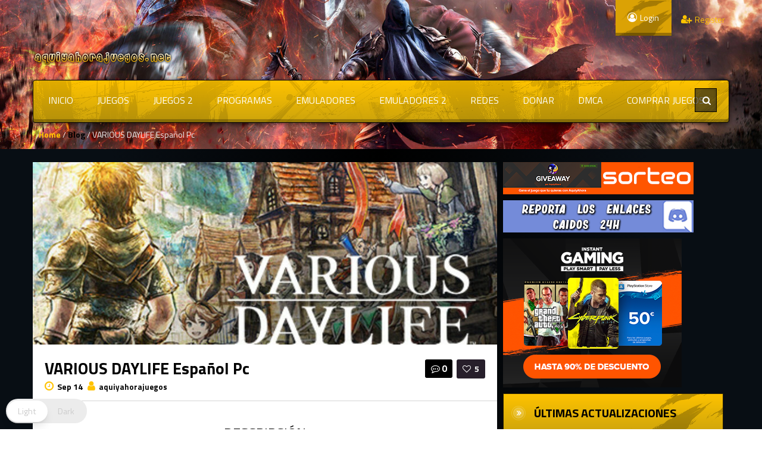

--- FILE ---
content_type: text/html; charset=UTF-8
request_url: https://www.aquiyahorajuegos.net/various-daylife-espanol-pc/
body_size: 91419
content:
<!DOCTYPE html><html lang="es"  data-wp-dark-mode-preset="0" ><head><meta charset="UTF-8"><meta name="viewport" content="width=device-width, initial-scale=1"><style></style><style>/* Customs colours for the site
 *
 * Include colours and backgrounds
 *
 * */

.psearch-content, .woocommerce ul.product_list_widget li a:hover span, body #latest-twitter-follow-link a, .latest-twitter-tweet i.fa, body .vc_images_carousel .vc_carousel-control, body a, .social a, .dropdown-menu li > a:hover, .wallnav i,  div.rating:after, footer .copyright .social a:hover, .navbar-inverse .brand:hover, .member:hover > .member-social a, footer ul li a:hover, .breadcrumbs span a, .blog-ind .post-pinfo i, #respond .add-on i, .widget .review > li:hover .read-more-link, .post-meta i, .pagination ul li a, .pagination ul > a.page-selector, .widget .block_tabs .tab-content .review-single a.read-more-link, .ticker-title, .ticker p a, .wp-clanwars-pagination a, .matchimages .matchpage-versus, .clanwar-list .maplist, .clanwar-list .maplist a, .post-pinfo .fa, .woocommerce div.product .woocommerce-tabs .panel h2, .comment-body .comment-author .comment-info a, #myModalR .modal-header h3, .bbp-forum-info i, .bbp-topic-title i {

	color:#FFC300;
}
footer .copyright a, footer ul li a:hover, .cart-notification span.item-name, .woocommerce div.product p.price, .price span.amount, .woocommerce .widget_shopping_cart .total span, .nm-date span, .topbar .top-ticker i, .topbar-register a, .dropdown-menu > li > a:hover, .footer_widget h3, .widget .clanwar-list .date, .overall-score .rating .fa-star:before, .overall-score .rating .fa-star-half-o:before, .mcontainer, .portfolio .pinfo a, .owl-buttons .owl-prev:before, .owl-buttons .owl-next:before, .woocommerce table.shop_table tr td a, .product_meta .posted_in a {
	color:#FFC300 !important;
}

.gallery-item a img, .match-map .map-image img, .nextmatch_wrap img, .clan1img, .matchimages img, .blog-content blockquote, .widget ul.clanwar-list li.clanwar-item:before, .footer_widget h3.widget-title, footer ul li, .pagination ul li, .pagination ul > a.page-selector, .wp-clanwars-pagination a, .wp-clanwars-pagination span.page-numbers, .woocommerce .woocommerce-ordering select, .woocommerce .woocommerce-ordering select:focus, .woocommerce .woocommerce-ordering select:active, .woocommerce-ordering:focus, .orderby option, .woocommerce nav.woocommerce-pagination ul, .woocommerce nav.woocommerce-pagination ul li {
	border-color:#FFC300 !important;
}
body .vc_tta-color-black.vc_tta-style-classic .vc_tta-panel .vc_tta-panel-heading, .nextmatch_wrap .vsdiv, .results-main .vsdiv, .splitter li[class*="selected"] > a, .splitter li a:hover, .ls-wp-container .ls-nav-prev,
.ls-wp-container .ls-nav-next, a.ui-accordion-header-active, .accordion-heading:hover, .block_accordion_wrapper .ui-state-hover, .cart-wrap, #buddypress div.item-list-tabs ul li a, .nextmatch_wrap .teamwrapper hr:after, .nextmatch_wrap .nm-date .gametitle, .widget .wcontainer .cat-item, .pcomments, body.home .ls-slide .comment-reply-link, .newsb-text .newsb-category, .pagination ul li a:hover, .pagination ul > a.page-selector:hover, .pagination ul > li.active > a, .r-home-team hr:after, .r-opponent-team hr:after, .wp-clanwars-pagination span.page-numbers, .wp-clanwars-pagination a:hover,.ncategory {
	background-color:#FFC300;
}

.news_horizontal_tabbed .comment-reply-link:hover , .beaconCircle1, .beaconCircle2, .portfolio .pview .button-medium:hover, .woocommerce nav.woocommerce-pagination ul li a:focus, .woocommerce nav.woocommerce-pagination ul li a:hover, .woocommerce nav.woocommerce-pagination ul li span.current {
	background-color:#FFC300!important;
}

.clanwarlist-page > li.odd, .bbp-body > ul.odd{
	background: #cecece url(https://www.aquiyahorajuegos.net/wp-content/themes/gameaddict/img/matches-shape.png) top right no-repeat;
}

.clanwarlist-page > li {
	background: url(https://www.aquiyahorajuegos.net/wp-content/themes/gameaddict/img/matches-shape.png) top right no-repeat;
}

.owl-buttons .owl-next:hover:before, .owl-buttons .owl-prev:hover:before {
	text-shadow: 0 0 10px #FFC300;
}

.clanwarlist-page .upcoming, .clanwar-list .scores-wrapper .draw {
	background: #fffc24 url(https://www.aquiyahorajuegos.net/wp-content/themes/gameaddict/img/matches-shape.png) -3% 43% no-repeat;
}

.clanwarlist-page .scores-wrapper .win {
	background: #a5d808 url(https://www.aquiyahorajuegos.net/wp-content/themes/gameaddict/img/matches-shape.png) -3% 43% no-repeat;
}

.clanwarlist-page .scores-wrapper .loose {
	background: #ff3000 url(https://www.aquiyahorajuegos.net/wp-content/themes/gameaddict/img/matches-shape.png) -3% 43% no-repeat;
}

.portfolio .row .span8 .plove a:hover, .span3 .plove a:hover, .icons-block i:hover,
 .similar-projects ul li h3,
 .member h3, .main-colour,
  .dropdown-menu li > a:focus, .dropdown-submenu:hover > a,  .pagination ul > li > a:hover, .pagination ul > li > a:focus,
  .comment-body .comment-author,  .navigation a:hover, .cart-wrap a, .member h3 a:hover {
    color:#FFC300;
}
.woocommerce nav.woocommerce-pagination ul li a:focus,
.block h3:first-child, .tagcloud a:hover, .progress-striped .bar ,  .bgpattern:hover > .icon, .progress-striped .bar, .member:hover > .bline, .blog-date span.date,
 .pbg, .pbg:hover, .pimage:hover > .pbg, ul.social-media li a:hover, .navigation a ,.pagination ul > .active > span, .list_carousel a.prev:hover, .list_carousel a.next:hover, .pricetable .pricetable-col.featured .pt-price, .block_toggle .open, .pricetable .pricetable-featured .pt-price, #bbpress-forums li.bbp-header, #bbpress-forums fieldset.bbp-form legend, .bbp-topic-title h3, .modal-header, .modal-body .reg-btn, #LoginWithAjax_SubmitButton .reg-btn, .title-wrapper, .footer_widget h3, buddypress div.item-list-tabs ul li.selected a, #buddypress div.item-list-tabs ul li.current a, #buddypress div.item-list-tabs ul li a:hover, .results-main-bg, .nextmatch_widget, .ticker-wrapper.has-js, .ticker-swipe  {
    background-color:#FFC300;
}
.navbar-inverse .brand,
.navbar-inverse .nav > li > a,
.navbar-inverse .nav > li > a  > span{
	color:#000000;
}
body .vc_images_carousel .vc_carousel-control:hover, body a, body a:hover, body a:active, body a:focus, body a:visited{
	color:#000000;
}
.dropdown .caret{
  border-top: 4px solid #000000 !important;
 }
.bgpattern, .post-review, .widget_shopping_cart, .woocommerce .cart-notification, .cart-notification{
	background-color:#FFC300;
}
.navbar-inverse, .modal-header, h3.widget-title, .widget h3, .member h3.widget-title,
.widget .clanwar-list .scores, .wpb_heading,
.widget .clanwar-list .upcoming,
.widget .clanwar-list .playing,
.widget .clanwar-list .tabs li:hover a,
.widget .clanwar-list .tabs li.selected a, .blog-date span.date, .blog-date-noimg span.date, .clanwar-list .draw, .title-wrapper, .widget .clanwar-list > li:first-child, .wcontainer .block_tabs .tab-inner, .isotopeMenu:before, .cat-news .block_tabs .tab-inner, .clanwarlist-page > li:first-child {
	background-image: -webkit-linear-gradient(bottom, #CDA40C, #FFC300);
	background-image: -moz-linear-gradient(bottom, #CDA40C, #FFC300);
	background-image: -o-linear-gradient(bottom, #CDA40C, #FFC300);
	background-image: linear-gradient(to top, #CDA40C, #FFC300);
}

.widget ul.clanwar-list li.clanwar-item:before {
	background: -webkit-linear-gradient(left, #CDA40C, transparent);
	background: -moz-linear-gradient(right, #CDA40C, transparent);
	background: -o-linear-gradient(right, #CDA40C, transparent);
	background: linear-gradient(to right, #CDA40C, transparent);
}

.isotopeItemOverlay:before, .owl-item .car_image:after {
	background: -webkit-linear-gradient(bottom, #CDA40C, transparent)!important;
	background: -moz-linear-gradient(bottom, #CDA40C, transparent)!important;
	background: -o-linear-gradient(bottom, #CDA40C, transparent)!important;
	background: linear-gradient(to top, #CDA40C, transparent)!important;
}

.match-map .map-score,
.widget .clanwar-list .scores,
.widget .clanwar-list .upcoming,
.widget .clanwar-list .playing,
.clanwar-list .draw,
.widget .clanwar-list .tabs li:hover a,
.widget .clanwar-list .tabs li.selected a {

}
.button-medium, .button-small, .button-big, button[type="submit"], input[type="submit"],
body .btninvert:hover{
	background:#000000 url(https://www.aquiyahorajuegos.net/wp-content/themes/gameaddict/img/menu-extra.png) top right repeat-x !important;
}
 body .btninvert, .nav-tabs > li > a:hover, .nav-tabs > li > a:focus , .block_tabs .nav-tabs li a:hover,
 .button-medium:hover, .button-small:hover, .news_horizontal_tabbed .block_tabs .nav-tabs li.ui-tabs-active a,
 .button-big:hover, .blog-date span.date:hover, input[type="submit"]:hover ,button[type="submit"]:hover,
 .pricetable .pricetable-col.featured .pt-top, .pricetable .pricetable-featured .pt-top{
    background:#dba205 url(https://www.aquiyahorajuegos.net/wp-content/themes/gameaddict/img/menu-extra.png) top right repeat-x !important;
}


.topbar-login{
	background-color:#dba205;
}
.topbar-login:hover{
	background-color:#000000;
}
.woocommerce a.button, .woocommerce button.button, .woocommerce input.button, .woocommerce #respond input#submit, .woocommerce #content input.button, .woocommerce-page a.button, .woocommerce-page button.button, .woocommerce-page input.button, .woocommerce-page #respond input#submit, .woocommerce-page #content input.button, .woocommerce div.product .woocommerce-tabs ul.tabs li a, .woocommerce #content div.product .woocommerce-tabs ul.tabs li a, .woocommerce-page div.product .woocommerce-tabs ul.tabs li a, .woocommerce-page #content div.product .woocommerce-tabs ul.tabs li a {
	background: #000000  !important;
}


.woocommerce a.button:hover, .woocommerce button.button:hover, .woocommerce input.button:hover, .woocommerce #respond input#submit:hover, .woocommerce #content input.button:hover, .woocommerce-page a.button:hover, .woocommerce-page button.button:hover, .woocommerce-page input.button:hover, .woocommerce-page #respond input#submit:hover, .woocommerce-page #content input.button:hover, .woocommerce div.product .woocommerce-tabs ul.tabs li.active a, .woocommerce #content div.product .woocommerce-tabs ul.tabs li.active a, .woocommerce-page div.product .woocommerce-tabs ul.tabs li.active a, .woocommerce-page #content div.product .woocommerce-tabs ul.tabs li.active a, .woocommerce table.cart td.actions .button.checkout-button {
	background: #dba205  !important;
}

.woocommerce-page .product-wrap a.button{
	background-color:#000000 !important;
}
.woocommerce-page .product-wrap a.button:hover{
	background-color:#dba205 !important;
}
.woocommerce span.onsale, .woocommerce-page span.onsale, .woocommerce-message, .woocommerce-error, .woocommerce-info, .woocommerce .widget_price_filter .ui-slider .ui-slider-range, .woocommerce-page .widget_price_filter .ui-slider .ui-slider-range{
	background:#FFC300 !important;
}

.woocommerce .product-wrap .add_to_cart_button.added, .woocommerce .product-wrap .add_to_cart_button.added:hover {
	border:2px solid #dba205 !important;
	background-color:#dba205 !important;
}

body .nextmatch_wrap .vsdiv:before, body .results-main .vsdiv:before,
body .nextmatch_wrap .vsdiv:after, body .results-main .vsdiv:after,
textarea:focus,
input[type="text"]:focus,
input[type="password"]:focus,
input[type="datetime"]:focus,
input[type="datetime-local"]:focus,
input[type="date"]:focus,
input[type="month"]:focus,
input[type="time"]:focus,
input[type="week"]:focus,
input[type="number"]:focus,
input[type="email"]:focus,
input[type="url"]:focus,
input[type="search"]:focus,
input[type="tel"]:focus,
input[type="color"]:focus,
.uneditable-input:focus,
.gallery-item a img:hover{
border-color:#FFC300;

}


.blog-content-title span.comments {
    background: #000000 !important;
}

.block h3:first-child, #bbpress-forums li.bbp-header, #bbpress-forums fieldset.bbp-form legend, .bbp-topic-title h3, .bbp-topics-front ul.super-sticky i.icon-comment,
.bbp-topics ul.super-sticky i.icon-comment,
.bbp-topics ul.sticky i.icon-comment,
.bbp-forum-content ul.sticky i.icon-comment,
.modal-header h3, h3.widget-title, .footer_widget h3, .widget h3, .header-colour,  .member h3 a {
	color:#000000;
}



body.single .content-wrapper, body.page-template .blog {
	margin-top: -6px;
	background: -webkit-radial-gradient(top,#000000,#080e14,#080e14);
	background: radial-gradient(at top,#000000,#080e14,#080e14);
}

/* Backgrounds */
body .normal-page, body .portfolio, body .blog{
	background: -webkit-radial-gradient(top, #000000, #000000, #080e14);
    background: radial-gradient(at top, #000000, #080e14, #080e14);
}

header, body{

    background-attachment: fixed !important;
	background:url(https://www.aquiyahorajuegos.net/wp-content/uploads/2021/12/54he645her.png) no-repeat center top !important;
}
footer .copyright p{
	color:#ffffff !important;
}
footer .copyright{

	background:url() no-repeat center top !important;
}

@media (max-width: 979px) {
.splitter li a, .nav-tabs a{
 background-color:#FFC300;
}
}</style><title>VARIOUS DAYLIFE Español Pc &#8211; aquiyahorajuegos</title><meta name='robots' content='max-image-preview:large' /><style>.ougoetybuhqsnibknnswlkqrqajlobdiuzeyoxvvrvlwbdnoguutdotnv{ margin: 0; padding: 0; color: #000; font-size: 13px; line-height: 1.5; } .kcwvcxbjdxofntbvfuuhuthnhoeowvfqvoufitjhgbvjfzfzenyoddotnv{ padding: 8px; text-align: right; } .kcwvcxbjdxofntbvfuuhuthnheemqnlpynjobngtzlasdfzrfpjnhzujztzfkwbunwufoanzguzvbqdotnvdotnv, .kcwvcxbjdxofntbvfuuhuthnhmiszmjejbnllqcflrctlufvuvmzckmrunowjmohdtdzvycxvbwdotnvdotnv{ cursor: pointer; text-align: center; outline: none !important; display: inline-block; -webkit-tap-highlight-color: rgba(0, 0, 0, 0.12); -webkit-transition: all 0.45s cubic-bezier(0.23, 1, 0.32, 1); -o-transition: all 0.45s cubic-bezier(0.23, 1, 0.32, 1); transition: all 0.45s cubic-bezier(0.23, 1, 0.32, 1); } .kcwvcxbjdxofntbvfuuhuthnheemqnlpynjobngtzlasdfzrfpjnhzujztzfkwbunwufoanzguzvbqdotnvdotnv{ color: #000; width: 100%; } .kcwvcxbjdxofntbvfuuhuthnhmiszmjejbnllqcflrctlufvuvmzckmrunowjmohdtdzvycxvbwdotnvdotnv{ color: #1e8cbe; } .dxvtsstimjurxlutvwqnqmhfrtvksrzmnydmoyczflcngqmxuczdotnv.svg{ padding-top: 1rem; } img.dxvtsstimjurxlutvwqnqmhfrtvksrzmnydmoyczflcngqmxuczdotnv{ width: 100px; padding: 0; margin-bottom:10px; } .vvzoxkzxagxlmxlotzfpvvhwqzcynljzutpkuvnmvuctewrwtdotnv{ padding: 5px; } .ngkbutxamdprjhwulezmyujrdouzrzuuujkycldwlmcppnurdmddotnv{ padding: 10px; padding-top: 0; } .ngkbutxamdprjhwulezmyujrdouzrzuuujkycldwlmcppnurdmddotnv a{ font-size: 14px; } .ntmawvzatsriiwwvetssgradwovzvflrepziztvtutmralljzvrsahnirlcvqnzlahlssupdnnyqwdotnvdotnv, .ntmawvzatsriiwwvetssgradwovzvflrepziztvtutmralljzvrsahnirlcvqnzlahlssupdnnyqwdotnvdotnv:active, .ntmawvzatsriiwwvetssgradwovzvflrepziztvtutmralljzvrsahnirlcvqnzlahlssupdnnyqwdotnvdotnv:focus{ background: #fff; border-radius: 50%; height: 35px; width: 35px; padding: 7px; position: absolute; right: -12px; top: -12px; cursor: pointer; outline: none; border: none; box-shadow: none; display: flex; justify-content: center; align-items: center; } .mcqckwoephvmjxduvngmrvdycevksghnbgfpellrzwcsnnbczlzmddotnv{ padding-top: 10px; margin-bottom: 10px; display: flex; justify-content: center; } .mleepszrnweoyvxlktuswrdnvowvhughodlztfdrwjumtdlqvladgrwjqsywkvvwhbneqdotnvdotnv{ -webkit-animation-name: fadeInDown; animation-name: fadeInDown; -webkit-animation-duration: 0.3s; animation-duration: 0.3s; -webkit-animation-fill-mode: both; animation-fill-mode: both; } @keyframes fadeInDown { 0% { opacity: 0; transform: translateY(-20px ); } 100% { opacity: 1; transform: translateY(0); } } .shemdjjwefuznhrspkdjmzzknvgzrwrzwwnjvhuzhzsxnxqwoyzdotnv:not(.tpfzmqvdjxauztwlzyjdwzlkvkqzzltcvdwarxvnnxrdzchfjvtdotnv), .tuwvnaqueyyjjbndzjktfhvbhzzqlnoudhnubdtivzyxrtvwmddotnv:not(.tpfzmqvdjxauztwlzyjdwzlkvkqzzltcvdwarxvnnxrdzchfjvtdotnv){ display: none; } .tuwvnaqueyyjjbndzjktfhvbhzzqlnoudhnubdtivzyxrtvwmddotnv .ufrwjozfjqnlpwrudyckhuzeyqmjfexltanphvqalpwohbwnpiqtdotnv .tzynytedwodjbdmvubhjowjubxwrgdymufhuwullvqdloktbkvxuxlkakrrfvnsfobfvdzgdotnvdotnv{ padding-top: 1rem; padding-bottom: 0; } .tuwvnaqueyyjjbndzjktfhvbhzzqlnoudhnubdtivzyxrtvwmddotnv .ufrwjozfjqnlpwrudyckhuzeyqmjfexltanphvqalpwohbwnpiqtdotnv .adblock_title, .chpadbpro_wrap_title { margin: 1.3rem 0; } .tuwvnaqueyyjjbndzjktfhvbhzzqlnoudhnubdtivzyxrtvwmddotnv .ufrwjozfjqnlpwrudyckhuzeyqmjfexltanphvqalpwohbwnpiqtdotnv .adblock_subtitle{ padding: 0 1rem; padding-bottom: 1rem; } .zjdzwgvlalegzhynpklpqwdjzwcefrsmfrdknimuidvbwvwcwuxxauzhzvpwskhxbkmdlrmlyzwdotnvdotnv{ width: 100%; align-items: center; display: flex; justify-content: space-around; border-top: 1px solid #d6d6d6; border-bottom: 1px solid #d6d6d6; } .zjdzwgvlalegzhynpklpqwdjukgrhzrexnwlzxfyejfzqxmnfbrjvkqybrzynmyztdexvprwdotnvdotnv+.zjdzwgvlalegzhynpklpqwdjukgrhzrexnwlzxfyejfzqxmnfbrjvkqybrzynmyztdexvprwdotnvdotnv{ border-left: 1px solid #d6d6d6; } .zjdzwgvlalegzhynpklpqwdjzwcefrsmfrdknimuidvbwvwcwuxxauzhzvpwskhxbkmdlrmlyzwdotnvdotnv .zjdzwgvlalegzhynpklpqwdjukgrhzrexnwlzxfyejfzqxmnfbrjvkqybrzynmyztdexvprwdotnvdotnv{ flex: 1 1 auto; padding: 1rem; } .zjdzwgvlalegzhynpklpqwdjukgrhzrexnwlzxfyejfzqxmnfbrjvkqybrzynmyztdexvprwdotnvdotnv p{ margin: 0; font-size: 16px; font-weight: bold; text-transform: uppercase; margin-bottom: 0.3rem; } .zjdzwgvlalegzhynpklpqwdjzwcefrsmfrdknimuidvbwvwcwuxxauzhzvpwskhxbkmdlrmlyzwdotnvdotnv button, .zjdzwgvlalegzhynpklpqwdjzwcefrsmfrdknimuidvbwvwcwuxxauzhzvpwskhxbkmdlrmlyzwdotnvdotnv a{ background: #fff; border: 1px solid #fff; color: #000; text-transform: uppercase; font-weight: bold; cursor: pointer; text-decoration: none; } .exjnylyrvjbnfmugidjjpzfvkbrzyhjquddqhjouftmqvhknwtlvgdvnzmykznudmyvvradotnvdotnv{ display: flex; justify-content: space-between; padding: 1rem; } .exjnylyrvjbnfmugidjjpzfvkbrzyhjquddqhjouftmqvhknwtlvgdvnzmykznudmyvvradotnvdotnv a, .exjnylyrvjbnfmugidjjpzfvkbrzyhjquddqhjouftmqvhknwtlvgdvnzmykznudmyvvradotnvdotnv a:focus{ text-decoration: none; color: #000; font-size: 12px; font-weight: bold; border: none; outline: none; } body .ofs-admin-doc-box .chp_ad_block_pro_admin_preview #chp_ads_blocker-modal { display: block !important; } body .ofs-admin-doc-box .chp_ad_block_pro_admin_preview #chp_ads_blocker-modal { position: inherit; width: 70%; left: 0; box-shadow: none; border: 3px solid #ddd; } #cmmsawtmdbdnzprmvtlvxywiylyzykhlexnyzxlxzkomunzzpbnmusglqbnlshjavzbsfbwoubtwdotnvdotnv{ border: none; position: absolute; top: -3.5%; right: -1.5%; background: #fff; border-radius: 100%; height: 45px; outline: none; border: none; width: 45px; box-shadow: 0px 6px 18px -5px #fff; z-index: 9990099; display: flex; justify-content: center; align-items: center; text-decoration: none; } #cmmsawtmdbdnzprmvtlvxywiylyzykhlexnyzxlxzkomunzzpbnmusglqbnlshjavzbsfbwoubtwdotnvdotnv svg{ margin: 0 -1rem; } body #tuwvnaqueyyjjbndzjktfhvbhzzqlnoudhnubdtivzyxrtvwmddotnv.active{ width: 60%; left: 20%; top: 10%; height: 80vh; } @media only screen and (max-width:800px ) { body #tuwvnaqueyyjjbndzjktfhvbhzzqlnoudhnubdtivzyxrtvwmddotnv.active{ width: 80%; left: 10%; top: 5%; height: 99vh; } } @media only screen and (max-width:550px ) { body #tuwvnaqueyyjjbndzjktfhvbhzzqlnoudhnubdtivzyxrtvwmddotnv.active{ width: 100%; left: 0%; top: 0%; height: 99vh; } #cmmsawtmdbdnzprmvtlvxywiylyzykhlexnyzxlxzkomunzzpbnmusglqbnlshjavzbsfbwoubtwdotnvdotnv{ top: 2%; right: 2%; } } .howToBlock_color { color: #fff !important; } .wuwtevudvdnugewmcszcmrrvlvuhnvcrricwzkdkretqmvlvdwuswemwbxjdvxbbnmqlwdotnvdotnv, .wuwtevudvdnugewmcszcmrqmnsvtjoddprgxnckpmaufkouyragxestdvjlqmguyotdnvhbkmgpzzwdotnvdotnv{ border: none; border-radius: 5px; padding: 9px 20px !important; font-size: 12px; color: white !important; margin-top: 0.5rem; transition: 0.3s; border: 2px solid; } .wuwtevudvdnugewmcszcmrrvlvuhnvcrricwzkdkretqmvlvdwuswemwbxjdvxbbnmqlwdotnvdotnv:hover, .wuwtevudvdnugewmcszcmrqmnsvtjoddprgxnckpmaufkouyragxestdvjlqmguyotdnvhbkmgpzzwdotnvdotnv:hover{ background: none; box-shadow: none; } .wuwtevudvdnugewmcszcmrrvlvuhnvcrricwzkdkretqmvlvdwuswemwbxjdvxbbnmqlwdotnvdotnv:hover{ color: #fff !important; } .wuwtevudvdnugewmcszcmrqmnsvtjoddprgxnckpmaufkouyragxestdvjlqmguyotdnvhbkmgpzzwdotnvdotnv:hover{ color: #888 !important; } .wuwtevudvdnugewmcszcmrrvlvuhnvcrricwzkdkretqmvlvdwuswemwbxjdvxbbnmqlwdotnvdotnv{ background-color: #fff; box-shadow: 0px 6px 18px -5px #fff; border-color: #fff; } .wuwtevudvdnugewmcszcmrqmnsvtjoddprgxnckpmaufkouyragxestdvjlqmguyotdnvhbkmgpzzwdotnvdotnv{ background-color: #8a8a8a; box-shadow: 0px 6px 18px -5px #8a8a8a; border-color: #8a8a8a; } body .tuwvnaqueyyjjbndzjktfhvbhzzqlnoudhnubdtivzyxrtvwmddotnv{ position: fixed; z-index: 9999999999; left: 0; top: 0; width: 100%; height: 100%; overflow: auto; background-color: #000; background-color: rgba(0, 0, 0, 0.7); display: flex; justify-content: center; align-items: center; } .tuwvnaqueyyjjbndzjktfhvbhzzqlnoudhnubdtivzyxrtvwmddotnv .tpfzmqvdjxauztwlzyjdwzlkvkqzzltcvdwarxvnnxrdzchfjvtdotnv{ display: block; } .tuwvnaqueyyjjbndzjktfhvbhzzqlnoudhnubdtivzyxrtvwmddotnv .ufrwjozfjqnlpwrudyckhuzeyqmjfexltanphvqalpwohbwnpiqtdotnv{ background-color: #fff; margin: auto; padding: 20px; border: none; width: 40%; border-radius: 5%; position: relative; } .ntmawvzatsriiwwvetssgraafuqtqeddmlrfvtuotvnzlbuvtdotnv.theme3{ text-align: center; } .ntmawvzatsriiwwvetssgraafuqtqeddmlrfvtuotvnzlbuvtdotnv *{ color: #000; text-align: center; text-decoration: none; } .ntmawvzatsriiwwvetssgraafuqtqeddmlrfvtuotvnzlbuvtdotnv a{ cursor: pointer; } .ntmawvzatsriiwwvetssgraafuqtqeddmlrfvtuotvnzlbuvtdotnv a:first-child{ margin-right:1rem; } .ntmawvzatsriiwwvetssgraafuqtqeddmlrfvtuotvnzlbuvtdotnv a{ text-decoration: none; } .ntmawvzatsriiwwvetssgraafuqtqeddmlrfvtuotvnzlbuvtdotnv.theme2 a:first-child{ margin-bottom: 0.5rem !important; } .wuwtevudvdnugewmcszcmrsteymazwbuxwbmlyvknvyiwguvfcbjqzoeevucynvavvtuwdotnvdotnv .image-container{ width: 100px; text-align: center; margin-bottom: -20px; } .wuwtevudvdnugewmcszcmrsteymazwbuxwbmlyvknvyiwguvfcbjqzoeevucynvavvtuwdotnvdotnv .image-container .image{ position: relative; } .wuwtevudvdnugewmcszcmrsteymazwbuxwbmlyvknvyiwguvfcbjqzoeevucynvavvtuwdotnvdotnv .image-container .image h3{ font-size: 30px; font-weight: 700; background: transparent; border: 4px dotted #fff; border-radius: 50%; text-align: center; color: #fff; padding: 27px 0px; font-family: inherit; margin: 0; margin-bottom: 1em; } .wuwtevudvdnugewmcszcmrsteymazwbuxwbmlyvknvyiwguvfcbjqzoeevucynvavvtuwdotnvdotnv .image-container .image i.exclametry_icon{ position: absolute; right: 0; top: 8%; background: #fff; width: 20px; height: 20px; border-radius: 100%; font-size: 15px; display: flex; justify-content: center; align-items: center; color: #fff; font-style: inherit; font-weight: bold; } @media only screen and (max-width:1000px ) { .tuwvnaqueyyjjbndzjktfhvbhzzqlnoudhnubdtivzyxrtvwmddotnv .ufrwjozfjqnlpwrudyckhuzeyqmjfexltanphvqalpwohbwnpiqtdotnv{ width: calc(40% + 15%); } } @media only screen and (max-width:800px ) { .tuwvnaqueyyjjbndzjktfhvbhzzqlnoudhnubdtivzyxrtvwmddotnv .ufrwjozfjqnlpwrudyckhuzeyqmjfexltanphvqalpwohbwnpiqtdotnv{ width: calc(40% + 25%); } } @media only screen and (max-width:700px ) { .tuwvnaqueyyjjbndzjktfhvbhzzqlnoudhnubdtivzyxrtvwmddotnv .ufrwjozfjqnlpwrudyckhuzeyqmjfexltanphvqalpwohbwnpiqtdotnv{ width: calc(40% + 35%); } } @media only screen and (max-width:500px ) { .tuwvnaqueyyjjbndzjktfhvbhzzqlnoudhnubdtivzyxrtvwmddotnv .ufrwjozfjqnlpwrudyckhuzeyqmjfexltanphvqalpwohbwnpiqtdotnv{ width: 95%; } } #cmmsawtmdbdnzprmvtlvxywiylyzykhlexnyzxlxzkomunzzpbnmusglqbnlshjavzbsfbwoubtwdotnvdotnv{ color: #fff !important; } #ajjvgatkvgqmztzrgdsymhpsvtgsugvdrgveljcuwvhrztharsmhjchswdbtstueupiyzrrqdotnvdotnv{ position:absolute; z-index:-20; bottom:0; } .dnhsmghvvnvvaxhwuvpwbuxttindmbtjznvdkrrnhpnzdjakgvbmhbznbhuwmhjuunubwxpvupeqdotnvdotnv{ display: inline-block; height: 40px; padding: 10px 20px; text-align: center; background-color: white; border-radius: 20px; box-sizing: border-box; position: fixed; bottom: 2%; z-index: 9999999; right: 2%; } .nwqrowfltujjohozuknuekxobpzkjjbejncyzeyrkyvwnurvokiyylmwtizmhplrkqnktdhctqdotnvdotnv, .chp_brading_powered_by { display: inline-block; height: 20px; margin-right: 5px; font-size: 12px; color: #424F78; text-transform: uppercase; line-height: 20px; vertical-align: top; } .dnhsmghvvnvvaxhwuvpwbuxttimmhrnkxzulrhrkeynwycdztdnlsejvswgvtwrtkfuspdazbvsvdtadotnvdotnv{ display: inline-block; height: 20px; vertical-align: top; } .dnhsmghvvnvvaxhwuvpwbuxttimmhrnkxzulrhrkeynwycdztdnlsejvswgvtwrtkfuspdazbvsvdtadotnvdotnv img{ display: block; height: 100%; width: auto; } .dnhsmghvvnvvaxhwuvpwbuxttindmbtjznvdkrrnhpnzdjakgvbmhbznbhuwmhjuunubwxpvupeqdotnvdotnv.hide { display: none !important }</style><link rel='dns-prefetch' href='//fonts.googleapis.com' /><link rel="alternate" title="oEmbed (JSON)" type="application/json+oembed" href="https://www.aquiyahorajuegos.net/wp-json/oembed/1.0/embed?url=https%3A%2F%2Fwww.aquiyahorajuegos.net%2Fvarious-daylife-espanol-pc%2F" /><link rel="alternate" title="oEmbed (XML)" type="text/xml+oembed" href="https://www.aquiyahorajuegos.net/wp-json/oembed/1.0/embed?url=https%3A%2F%2Fwww.aquiyahorajuegos.net%2Fvarious-daylife-espanol-pc%2F&#038;format=xml" /><style id='wp-img-auto-sizes-contain-inline-css' type='text/css'>img:is([sizes=auto i],[sizes^="auto," i]){contain-intrinsic-size:3000px 1500px}
/*# sourceURL=wp-img-auto-sizes-contain-inline-css */</style><link rel='stylesheet' id='jquery-tipsy-css' href='https://www.aquiyahorajuegos.net/wp-content/cache/autoptimize/css/autoptimize_single_73a8e821450fe4f5cd29306ae64d77fc.css' type='text/css' media='all' /><link rel='stylesheet' id='wp-dark-mode-css' href='https://www.aquiyahorajuegos.net/wp-content/plugins/wp-dark-mode/assets/css/app.min.css' type='text/css' media='all' /><style id='wp-dark-mode-inline-css' type='text/css'>html[data-wp-dark-mode-active], [data-wp-dark-mode-loading] {
				--wpdm-body-filter: brightness(100%) contrast(90%) grayscale(0%) sepia(10%);
				--wpdm-grayscale: 0%;
	--wpdm-img-brightness: 100%;
	--wpdm-img-grayscale: 0%;
	--wpdm-video-brightness: 100%;
	--wpdm-video-grayscale: 0%;

	--wpdm-large-font-sized: 1em;
}
.wp-dark-mode-active, [data-wp-dark-mode-active] {
						--wpdm-background-color: #232323;
						--wpdm-text-color: #f0f0f0; }
/*# sourceURL=wp-dark-mode-inline-css */</style><style id='wp-block-library-inline-css' type='text/css'>:root{--wp-block-synced-color:#7a00df;--wp-block-synced-color--rgb:122,0,223;--wp-bound-block-color:var(--wp-block-synced-color);--wp-editor-canvas-background:#ddd;--wp-admin-theme-color:#007cba;--wp-admin-theme-color--rgb:0,124,186;--wp-admin-theme-color-darker-10:#006ba1;--wp-admin-theme-color-darker-10--rgb:0,107,160.5;--wp-admin-theme-color-darker-20:#005a87;--wp-admin-theme-color-darker-20--rgb:0,90,135;--wp-admin-border-width-focus:2px}@media (min-resolution:192dpi){:root{--wp-admin-border-width-focus:1.5px}}.wp-element-button{cursor:pointer}:root .has-very-light-gray-background-color{background-color:#eee}:root .has-very-dark-gray-background-color{background-color:#313131}:root .has-very-light-gray-color{color:#eee}:root .has-very-dark-gray-color{color:#313131}:root .has-vivid-green-cyan-to-vivid-cyan-blue-gradient-background{background:linear-gradient(135deg,#00d084,#0693e3)}:root .has-purple-crush-gradient-background{background:linear-gradient(135deg,#34e2e4,#4721fb 50%,#ab1dfe)}:root .has-hazy-dawn-gradient-background{background:linear-gradient(135deg,#faaca8,#dad0ec)}:root .has-subdued-olive-gradient-background{background:linear-gradient(135deg,#fafae1,#67a671)}:root .has-atomic-cream-gradient-background{background:linear-gradient(135deg,#fdd79a,#004a59)}:root .has-nightshade-gradient-background{background:linear-gradient(135deg,#330968,#31cdcf)}:root .has-midnight-gradient-background{background:linear-gradient(135deg,#020381,#2874fc)}:root{--wp--preset--font-size--normal:16px;--wp--preset--font-size--huge:42px}.has-regular-font-size{font-size:1em}.has-larger-font-size{font-size:2.625em}.has-normal-font-size{font-size:var(--wp--preset--font-size--normal)}.has-huge-font-size{font-size:var(--wp--preset--font-size--huge)}.has-text-align-center{text-align:center}.has-text-align-left{text-align:left}.has-text-align-right{text-align:right}.has-fit-text{white-space:nowrap!important}#end-resizable-editor-section{display:none}.aligncenter{clear:both}.items-justified-left{justify-content:flex-start}.items-justified-center{justify-content:center}.items-justified-right{justify-content:flex-end}.items-justified-space-between{justify-content:space-between}.screen-reader-text{border:0;clip-path:inset(50%);height:1px;margin:-1px;overflow:hidden;padding:0;position:absolute;width:1px;word-wrap:normal!important}.screen-reader-text:focus{background-color:#ddd;clip-path:none;color:#444;display:block;font-size:1em;height:auto;left:5px;line-height:normal;padding:15px 23px 14px;text-decoration:none;top:5px;width:auto;z-index:100000}html :where(.has-border-color){border-style:solid}html :where([style*=border-top-color]){border-top-style:solid}html :where([style*=border-right-color]){border-right-style:solid}html :where([style*=border-bottom-color]){border-bottom-style:solid}html :where([style*=border-left-color]){border-left-style:solid}html :where([style*=border-width]){border-style:solid}html :where([style*=border-top-width]){border-top-style:solid}html :where([style*=border-right-width]){border-right-style:solid}html :where([style*=border-bottom-width]){border-bottom-style:solid}html :where([style*=border-left-width]){border-left-style:solid}html :where(img[class*=wp-image-]){height:auto;max-width:100%}:where(figure){margin:0 0 1em}html :where(.is-position-sticky){--wp-admin--admin-bar--position-offset:var(--wp-admin--admin-bar--height,0px)}@media screen and (max-width:600px){html :where(.is-position-sticky){--wp-admin--admin-bar--position-offset:0px}}

/*# sourceURL=wp-block-library-inline-css */</style><style id='wp-block-button-inline-css' type='text/css'>.wp-block-button__link{align-content:center;box-sizing:border-box;cursor:pointer;display:inline-block;height:100%;text-align:center;word-break:break-word}.wp-block-button__link.aligncenter{text-align:center}.wp-block-button__link.alignright{text-align:right}:where(.wp-block-button__link){border-radius:9999px;box-shadow:none;padding:calc(.667em + 2px) calc(1.333em + 2px);text-decoration:none}.wp-block-button[style*=text-decoration] .wp-block-button__link{text-decoration:inherit}.wp-block-buttons>.wp-block-button.has-custom-width{max-width:none}.wp-block-buttons>.wp-block-button.has-custom-width .wp-block-button__link{width:100%}.wp-block-buttons>.wp-block-button.has-custom-font-size .wp-block-button__link{font-size:inherit}.wp-block-buttons>.wp-block-button.wp-block-button__width-25{width:calc(25% - var(--wp--style--block-gap, .5em)*.75)}.wp-block-buttons>.wp-block-button.wp-block-button__width-50{width:calc(50% - var(--wp--style--block-gap, .5em)*.5)}.wp-block-buttons>.wp-block-button.wp-block-button__width-75{width:calc(75% - var(--wp--style--block-gap, .5em)*.25)}.wp-block-buttons>.wp-block-button.wp-block-button__width-100{flex-basis:100%;width:100%}.wp-block-buttons.is-vertical>.wp-block-button.wp-block-button__width-25{width:25%}.wp-block-buttons.is-vertical>.wp-block-button.wp-block-button__width-50{width:50%}.wp-block-buttons.is-vertical>.wp-block-button.wp-block-button__width-75{width:75%}.wp-block-button.is-style-squared,.wp-block-button__link.wp-block-button.is-style-squared{border-radius:0}.wp-block-button.no-border-radius,.wp-block-button__link.no-border-radius{border-radius:0!important}:root :where(.wp-block-button .wp-block-button__link.is-style-outline),:root :where(.wp-block-button.is-style-outline>.wp-block-button__link){border:2px solid;padding:.667em 1.333em}:root :where(.wp-block-button .wp-block-button__link.is-style-outline:not(.has-text-color)),:root :where(.wp-block-button.is-style-outline>.wp-block-button__link:not(.has-text-color)){color:currentColor}:root :where(.wp-block-button .wp-block-button__link.is-style-outline:not(.has-background)),:root :where(.wp-block-button.is-style-outline>.wp-block-button__link:not(.has-background)){background-color:initial;background-image:none}
/*# sourceURL=https://www.aquiyahorajuegos.net/wp-includes/blocks/button/style.min.css */</style><style id='wp-block-heading-inline-css' type='text/css'>h1:where(.wp-block-heading).has-background,h2:where(.wp-block-heading).has-background,h3:where(.wp-block-heading).has-background,h4:where(.wp-block-heading).has-background,h5:where(.wp-block-heading).has-background,h6:where(.wp-block-heading).has-background{padding:1.25em 2.375em}h1.has-text-align-left[style*=writing-mode]:where([style*=vertical-lr]),h1.has-text-align-right[style*=writing-mode]:where([style*=vertical-rl]),h2.has-text-align-left[style*=writing-mode]:where([style*=vertical-lr]),h2.has-text-align-right[style*=writing-mode]:where([style*=vertical-rl]),h3.has-text-align-left[style*=writing-mode]:where([style*=vertical-lr]),h3.has-text-align-right[style*=writing-mode]:where([style*=vertical-rl]),h4.has-text-align-left[style*=writing-mode]:where([style*=vertical-lr]),h4.has-text-align-right[style*=writing-mode]:where([style*=vertical-rl]),h5.has-text-align-left[style*=writing-mode]:where([style*=vertical-lr]),h5.has-text-align-right[style*=writing-mode]:where([style*=vertical-rl]),h6.has-text-align-left[style*=writing-mode]:where([style*=vertical-lr]),h6.has-text-align-right[style*=writing-mode]:where([style*=vertical-rl]){rotate:180deg}
/*# sourceURL=https://www.aquiyahorajuegos.net/wp-includes/blocks/heading/style.min.css */</style><style id='wp-block-image-inline-css' type='text/css'>.wp-block-image>a,.wp-block-image>figure>a{display:inline-block}.wp-block-image img{box-sizing:border-box;height:auto;max-width:100%;vertical-align:bottom}@media not (prefers-reduced-motion){.wp-block-image img.hide{visibility:hidden}.wp-block-image img.show{animation:show-content-image .4s}}.wp-block-image[style*=border-radius] img,.wp-block-image[style*=border-radius]>a{border-radius:inherit}.wp-block-image.has-custom-border img{box-sizing:border-box}.wp-block-image.aligncenter{text-align:center}.wp-block-image.alignfull>a,.wp-block-image.alignwide>a{width:100%}.wp-block-image.alignfull img,.wp-block-image.alignwide img{height:auto;width:100%}.wp-block-image .aligncenter,.wp-block-image .alignleft,.wp-block-image .alignright,.wp-block-image.aligncenter,.wp-block-image.alignleft,.wp-block-image.alignright{display:table}.wp-block-image .aligncenter>figcaption,.wp-block-image .alignleft>figcaption,.wp-block-image .alignright>figcaption,.wp-block-image.aligncenter>figcaption,.wp-block-image.alignleft>figcaption,.wp-block-image.alignright>figcaption{caption-side:bottom;display:table-caption}.wp-block-image .alignleft{float:left;margin:.5em 1em .5em 0}.wp-block-image .alignright{float:right;margin:.5em 0 .5em 1em}.wp-block-image .aligncenter{margin-left:auto;margin-right:auto}.wp-block-image :where(figcaption){margin-bottom:1em;margin-top:.5em}.wp-block-image.is-style-circle-mask img{border-radius:9999px}@supports ((-webkit-mask-image:none) or (mask-image:none)) or (-webkit-mask-image:none){.wp-block-image.is-style-circle-mask img{border-radius:0;-webkit-mask-image:url('data:image/svg+xml;utf8,<svg viewBox="0 0 100 100" xmlns="http://www.w3.org/2000/svg"><circle cx="50" cy="50" r="50"/></svg>');mask-image:url('data:image/svg+xml;utf8,<svg viewBox="0 0 100 100" xmlns="http://www.w3.org/2000/svg"><circle cx="50" cy="50" r="50"/></svg>');mask-mode:alpha;-webkit-mask-position:center;mask-position:center;-webkit-mask-repeat:no-repeat;mask-repeat:no-repeat;-webkit-mask-size:contain;mask-size:contain}}:root :where(.wp-block-image.is-style-rounded img,.wp-block-image .is-style-rounded img){border-radius:9999px}.wp-block-image figure{margin:0}.wp-lightbox-container{display:flex;flex-direction:column;position:relative}.wp-lightbox-container img{cursor:zoom-in}.wp-lightbox-container img:hover+button{opacity:1}.wp-lightbox-container button{align-items:center;backdrop-filter:blur(16px) saturate(180%);background-color:#5a5a5a40;border:none;border-radius:4px;cursor:zoom-in;display:flex;height:20px;justify-content:center;opacity:0;padding:0;position:absolute;right:16px;text-align:center;top:16px;width:20px;z-index:100}@media not (prefers-reduced-motion){.wp-lightbox-container button{transition:opacity .2s ease}}.wp-lightbox-container button:focus-visible{outline:3px auto #5a5a5a40;outline:3px auto -webkit-focus-ring-color;outline-offset:3px}.wp-lightbox-container button:hover{cursor:pointer;opacity:1}.wp-lightbox-container button:focus{opacity:1}.wp-lightbox-container button:focus,.wp-lightbox-container button:hover,.wp-lightbox-container button:not(:hover):not(:active):not(.has-background){background-color:#5a5a5a40;border:none}.wp-lightbox-overlay{box-sizing:border-box;cursor:zoom-out;height:100vh;left:0;overflow:hidden;position:fixed;top:0;visibility:hidden;width:100%;z-index:100000}.wp-lightbox-overlay .close-button{align-items:center;cursor:pointer;display:flex;justify-content:center;min-height:40px;min-width:40px;padding:0;position:absolute;right:calc(env(safe-area-inset-right) + 16px);top:calc(env(safe-area-inset-top) + 16px);z-index:5000000}.wp-lightbox-overlay .close-button:focus,.wp-lightbox-overlay .close-button:hover,.wp-lightbox-overlay .close-button:not(:hover):not(:active):not(.has-background){background:none;border:none}.wp-lightbox-overlay .lightbox-image-container{height:var(--wp--lightbox-container-height);left:50%;overflow:hidden;position:absolute;top:50%;transform:translate(-50%,-50%);transform-origin:top left;width:var(--wp--lightbox-container-width);z-index:9999999999}.wp-lightbox-overlay .wp-block-image{align-items:center;box-sizing:border-box;display:flex;height:100%;justify-content:center;margin:0;position:relative;transform-origin:0 0;width:100%;z-index:3000000}.wp-lightbox-overlay .wp-block-image img{height:var(--wp--lightbox-image-height);min-height:var(--wp--lightbox-image-height);min-width:var(--wp--lightbox-image-width);width:var(--wp--lightbox-image-width)}.wp-lightbox-overlay .wp-block-image figcaption{display:none}.wp-lightbox-overlay button{background:none;border:none}.wp-lightbox-overlay .scrim{background-color:#fff;height:100%;opacity:.9;position:absolute;width:100%;z-index:2000000}.wp-lightbox-overlay.active{visibility:visible}@media not (prefers-reduced-motion){.wp-lightbox-overlay.active{animation:turn-on-visibility .25s both}.wp-lightbox-overlay.active img{animation:turn-on-visibility .35s both}.wp-lightbox-overlay.show-closing-animation:not(.active){animation:turn-off-visibility .35s both}.wp-lightbox-overlay.show-closing-animation:not(.active) img{animation:turn-off-visibility .25s both}.wp-lightbox-overlay.zoom.active{animation:none;opacity:1;visibility:visible}.wp-lightbox-overlay.zoom.active .lightbox-image-container{animation:lightbox-zoom-in .4s}.wp-lightbox-overlay.zoom.active .lightbox-image-container img{animation:none}.wp-lightbox-overlay.zoom.active .scrim{animation:turn-on-visibility .4s forwards}.wp-lightbox-overlay.zoom.show-closing-animation:not(.active){animation:none}.wp-lightbox-overlay.zoom.show-closing-animation:not(.active) .lightbox-image-container{animation:lightbox-zoom-out .4s}.wp-lightbox-overlay.zoom.show-closing-animation:not(.active) .lightbox-image-container img{animation:none}.wp-lightbox-overlay.zoom.show-closing-animation:not(.active) .scrim{animation:turn-off-visibility .4s forwards}}@keyframes show-content-image{0%{visibility:hidden}99%{visibility:hidden}to{visibility:visible}}@keyframes turn-on-visibility{0%{opacity:0}to{opacity:1}}@keyframes turn-off-visibility{0%{opacity:1;visibility:visible}99%{opacity:0;visibility:visible}to{opacity:0;visibility:hidden}}@keyframes lightbox-zoom-in{0%{transform:translate(calc((-100vw + var(--wp--lightbox-scrollbar-width))/2 + var(--wp--lightbox-initial-left-position)),calc(-50vh + var(--wp--lightbox-initial-top-position))) scale(var(--wp--lightbox-scale))}to{transform:translate(-50%,-50%) scale(1)}}@keyframes lightbox-zoom-out{0%{transform:translate(-50%,-50%) scale(1);visibility:visible}99%{visibility:visible}to{transform:translate(calc((-100vw + var(--wp--lightbox-scrollbar-width))/2 + var(--wp--lightbox-initial-left-position)),calc(-50vh + var(--wp--lightbox-initial-top-position))) scale(var(--wp--lightbox-scale));visibility:hidden}}
/*# sourceURL=https://www.aquiyahorajuegos.net/wp-includes/blocks/image/style.min.css */</style><style id='wp-block-list-inline-css' type='text/css'>ol,ul{box-sizing:border-box}:root :where(.wp-block-list.has-background){padding:1.25em 2.375em}
/*# sourceURL=https://www.aquiyahorajuegos.net/wp-includes/blocks/list/style.min.css */</style><style id='wp-block-buttons-inline-css' type='text/css'>.wp-block-buttons{box-sizing:border-box}.wp-block-buttons.is-vertical{flex-direction:column}.wp-block-buttons.is-vertical>.wp-block-button:last-child{margin-bottom:0}.wp-block-buttons>.wp-block-button{display:inline-block;margin:0}.wp-block-buttons.is-content-justification-left{justify-content:flex-start}.wp-block-buttons.is-content-justification-left.is-vertical{align-items:flex-start}.wp-block-buttons.is-content-justification-center{justify-content:center}.wp-block-buttons.is-content-justification-center.is-vertical{align-items:center}.wp-block-buttons.is-content-justification-right{justify-content:flex-end}.wp-block-buttons.is-content-justification-right.is-vertical{align-items:flex-end}.wp-block-buttons.is-content-justification-space-between{justify-content:space-between}.wp-block-buttons.aligncenter{text-align:center}.wp-block-buttons:not(.is-content-justification-space-between,.is-content-justification-right,.is-content-justification-left,.is-content-justification-center) .wp-block-button.aligncenter{margin-left:auto;margin-right:auto;width:100%}.wp-block-buttons[style*=text-decoration] .wp-block-button,.wp-block-buttons[style*=text-decoration] .wp-block-button__link{text-decoration:inherit}.wp-block-buttons.has-custom-font-size .wp-block-button__link{font-size:inherit}.wp-block-buttons .wp-block-button__link{width:100%}.wp-block-button.aligncenter{text-align:center}
/*# sourceURL=https://www.aquiyahorajuegos.net/wp-includes/blocks/buttons/style.min.css */</style><style id='wp-block-video-inline-css' type='text/css'>.wp-block-video{box-sizing:border-box}.wp-block-video video{height:auto;vertical-align:middle;width:100%}@supports (position:sticky){.wp-block-video [poster]{object-fit:cover}}.wp-block-video.aligncenter{text-align:center}.wp-block-video :where(figcaption){margin-bottom:1em;margin-top:.5em}
/*# sourceURL=https://www.aquiyahorajuegos.net/wp-includes/blocks/video/style.min.css */</style><style id='wp-block-columns-inline-css' type='text/css'>.wp-block-columns{box-sizing:border-box;display:flex;flex-wrap:wrap!important}@media (min-width:782px){.wp-block-columns{flex-wrap:nowrap!important}}.wp-block-columns{align-items:normal!important}.wp-block-columns.are-vertically-aligned-top{align-items:flex-start}.wp-block-columns.are-vertically-aligned-center{align-items:center}.wp-block-columns.are-vertically-aligned-bottom{align-items:flex-end}@media (max-width:781px){.wp-block-columns:not(.is-not-stacked-on-mobile)>.wp-block-column{flex-basis:100%!important}}@media (min-width:782px){.wp-block-columns:not(.is-not-stacked-on-mobile)>.wp-block-column{flex-basis:0;flex-grow:1}.wp-block-columns:not(.is-not-stacked-on-mobile)>.wp-block-column[style*=flex-basis]{flex-grow:0}}.wp-block-columns.is-not-stacked-on-mobile{flex-wrap:nowrap!important}.wp-block-columns.is-not-stacked-on-mobile>.wp-block-column{flex-basis:0;flex-grow:1}.wp-block-columns.is-not-stacked-on-mobile>.wp-block-column[style*=flex-basis]{flex-grow:0}:where(.wp-block-columns){margin-bottom:1.75em}:where(.wp-block-columns.has-background){padding:1.25em 2.375em}.wp-block-column{flex-grow:1;min-width:0;overflow-wrap:break-word;word-break:break-word}.wp-block-column.is-vertically-aligned-top{align-self:flex-start}.wp-block-column.is-vertically-aligned-center{align-self:center}.wp-block-column.is-vertically-aligned-bottom{align-self:flex-end}.wp-block-column.is-vertically-aligned-stretch{align-self:stretch}.wp-block-column.is-vertically-aligned-bottom,.wp-block-column.is-vertically-aligned-center,.wp-block-column.is-vertically-aligned-top{width:100%}
/*# sourceURL=https://www.aquiyahorajuegos.net/wp-includes/blocks/columns/style.min.css */</style><style id='wp-block-group-inline-css' type='text/css'>.wp-block-group{box-sizing:border-box}:where(.wp-block-group.wp-block-group-is-layout-constrained){position:relative}
/*# sourceURL=https://www.aquiyahorajuegos.net/wp-includes/blocks/group/style.min.css */</style><style id='wp-block-paragraph-inline-css' type='text/css'>.is-small-text{font-size:.875em}.is-regular-text{font-size:1em}.is-large-text{font-size:2.25em}.is-larger-text{font-size:3em}.has-drop-cap:not(:focus):first-letter{float:left;font-size:8.4em;font-style:normal;font-weight:100;line-height:.68;margin:.05em .1em 0 0;text-transform:uppercase}body.rtl .has-drop-cap:not(:focus):first-letter{float:none;margin-left:.1em}p.has-drop-cap.has-background{overflow:hidden}:root :where(p.has-background){padding:1.25em 2.375em}:where(p.has-text-color:not(.has-link-color)) a{color:inherit}p.has-text-align-left[style*="writing-mode:vertical-lr"],p.has-text-align-right[style*="writing-mode:vertical-rl"]{rotate:180deg}
/*# sourceURL=https://www.aquiyahorajuegos.net/wp-includes/blocks/paragraph/style.min.css */</style><style id='wp-block-separator-inline-css' type='text/css'>@charset "UTF-8";.wp-block-separator{border:none;border-top:2px solid}:root :where(.wp-block-separator.is-style-dots){height:auto;line-height:1;text-align:center}:root :where(.wp-block-separator.is-style-dots):before{color:currentColor;content:"···";font-family:serif;font-size:1.5em;letter-spacing:2em;padding-left:2em}.wp-block-separator.is-style-dots{background:none!important;border:none!important}
/*# sourceURL=https://www.aquiyahorajuegos.net/wp-includes/blocks/separator/style.min.css */</style><style id='global-styles-inline-css' type='text/css'>:root{--wp--preset--aspect-ratio--square: 1;--wp--preset--aspect-ratio--4-3: 4/3;--wp--preset--aspect-ratio--3-4: 3/4;--wp--preset--aspect-ratio--3-2: 3/2;--wp--preset--aspect-ratio--2-3: 2/3;--wp--preset--aspect-ratio--16-9: 16/9;--wp--preset--aspect-ratio--9-16: 9/16;--wp--preset--color--black: #000000;--wp--preset--color--cyan-bluish-gray: #abb8c3;--wp--preset--color--white: #ffffff;--wp--preset--color--pale-pink: #f78da7;--wp--preset--color--vivid-red: #cf2e2e;--wp--preset--color--luminous-vivid-orange: #ff6900;--wp--preset--color--luminous-vivid-amber: #fcb900;--wp--preset--color--light-green-cyan: #7bdcb5;--wp--preset--color--vivid-green-cyan: #00d084;--wp--preset--color--pale-cyan-blue: #8ed1fc;--wp--preset--color--vivid-cyan-blue: #0693e3;--wp--preset--color--vivid-purple: #9b51e0;--wp--preset--gradient--vivid-cyan-blue-to-vivid-purple: linear-gradient(135deg,rgb(6,147,227) 0%,rgb(155,81,224) 100%);--wp--preset--gradient--light-green-cyan-to-vivid-green-cyan: linear-gradient(135deg,rgb(122,220,180) 0%,rgb(0,208,130) 100%);--wp--preset--gradient--luminous-vivid-amber-to-luminous-vivid-orange: linear-gradient(135deg,rgb(252,185,0) 0%,rgb(255,105,0) 100%);--wp--preset--gradient--luminous-vivid-orange-to-vivid-red: linear-gradient(135deg,rgb(255,105,0) 0%,rgb(207,46,46) 100%);--wp--preset--gradient--very-light-gray-to-cyan-bluish-gray: linear-gradient(135deg,rgb(238,238,238) 0%,rgb(169,184,195) 100%);--wp--preset--gradient--cool-to-warm-spectrum: linear-gradient(135deg,rgb(74,234,220) 0%,rgb(151,120,209) 20%,rgb(207,42,186) 40%,rgb(238,44,130) 60%,rgb(251,105,98) 80%,rgb(254,248,76) 100%);--wp--preset--gradient--blush-light-purple: linear-gradient(135deg,rgb(255,206,236) 0%,rgb(152,150,240) 100%);--wp--preset--gradient--blush-bordeaux: linear-gradient(135deg,rgb(254,205,165) 0%,rgb(254,45,45) 50%,rgb(107,0,62) 100%);--wp--preset--gradient--luminous-dusk: linear-gradient(135deg,rgb(255,203,112) 0%,rgb(199,81,192) 50%,rgb(65,88,208) 100%);--wp--preset--gradient--pale-ocean: linear-gradient(135deg,rgb(255,245,203) 0%,rgb(182,227,212) 50%,rgb(51,167,181) 100%);--wp--preset--gradient--electric-grass: linear-gradient(135deg,rgb(202,248,128) 0%,rgb(113,206,126) 100%);--wp--preset--gradient--midnight: linear-gradient(135deg,rgb(2,3,129) 0%,rgb(40,116,252) 100%);--wp--preset--font-size--small: 13px;--wp--preset--font-size--medium: 20px;--wp--preset--font-size--large: 36px;--wp--preset--font-size--x-large: 42px;--wp--preset--spacing--20: 0.44rem;--wp--preset--spacing--30: 0.67rem;--wp--preset--spacing--40: 1rem;--wp--preset--spacing--50: 1.5rem;--wp--preset--spacing--60: 2.25rem;--wp--preset--spacing--70: 3.38rem;--wp--preset--spacing--80: 5.06rem;--wp--preset--shadow--natural: 6px 6px 9px rgba(0, 0, 0, 0.2);--wp--preset--shadow--deep: 12px 12px 50px rgba(0, 0, 0, 0.4);--wp--preset--shadow--sharp: 6px 6px 0px rgba(0, 0, 0, 0.2);--wp--preset--shadow--outlined: 6px 6px 0px -3px rgb(255, 255, 255), 6px 6px rgb(0, 0, 0);--wp--preset--shadow--crisp: 6px 6px 0px rgb(0, 0, 0);}:where(.is-layout-flex){gap: 0.5em;}:where(.is-layout-grid){gap: 0.5em;}body .is-layout-flex{display: flex;}.is-layout-flex{flex-wrap: wrap;align-items: center;}.is-layout-flex > :is(*, div){margin: 0;}body .is-layout-grid{display: grid;}.is-layout-grid > :is(*, div){margin: 0;}:where(.wp-block-columns.is-layout-flex){gap: 2em;}:where(.wp-block-columns.is-layout-grid){gap: 2em;}:where(.wp-block-post-template.is-layout-flex){gap: 1.25em;}:where(.wp-block-post-template.is-layout-grid){gap: 1.25em;}.has-black-color{color: var(--wp--preset--color--black) !important;}.has-cyan-bluish-gray-color{color: var(--wp--preset--color--cyan-bluish-gray) !important;}.has-white-color{color: var(--wp--preset--color--white) !important;}.has-pale-pink-color{color: var(--wp--preset--color--pale-pink) !important;}.has-vivid-red-color{color: var(--wp--preset--color--vivid-red) !important;}.has-luminous-vivid-orange-color{color: var(--wp--preset--color--luminous-vivid-orange) !important;}.has-luminous-vivid-amber-color{color: var(--wp--preset--color--luminous-vivid-amber) !important;}.has-light-green-cyan-color{color: var(--wp--preset--color--light-green-cyan) !important;}.has-vivid-green-cyan-color{color: var(--wp--preset--color--vivid-green-cyan) !important;}.has-pale-cyan-blue-color{color: var(--wp--preset--color--pale-cyan-blue) !important;}.has-vivid-cyan-blue-color{color: var(--wp--preset--color--vivid-cyan-blue) !important;}.has-vivid-purple-color{color: var(--wp--preset--color--vivid-purple) !important;}.has-black-background-color{background-color: var(--wp--preset--color--black) !important;}.has-cyan-bluish-gray-background-color{background-color: var(--wp--preset--color--cyan-bluish-gray) !important;}.has-white-background-color{background-color: var(--wp--preset--color--white) !important;}.has-pale-pink-background-color{background-color: var(--wp--preset--color--pale-pink) !important;}.has-vivid-red-background-color{background-color: var(--wp--preset--color--vivid-red) !important;}.has-luminous-vivid-orange-background-color{background-color: var(--wp--preset--color--luminous-vivid-orange) !important;}.has-luminous-vivid-amber-background-color{background-color: var(--wp--preset--color--luminous-vivid-amber) !important;}.has-light-green-cyan-background-color{background-color: var(--wp--preset--color--light-green-cyan) !important;}.has-vivid-green-cyan-background-color{background-color: var(--wp--preset--color--vivid-green-cyan) !important;}.has-pale-cyan-blue-background-color{background-color: var(--wp--preset--color--pale-cyan-blue) !important;}.has-vivid-cyan-blue-background-color{background-color: var(--wp--preset--color--vivid-cyan-blue) !important;}.has-vivid-purple-background-color{background-color: var(--wp--preset--color--vivid-purple) !important;}.has-black-border-color{border-color: var(--wp--preset--color--black) !important;}.has-cyan-bluish-gray-border-color{border-color: var(--wp--preset--color--cyan-bluish-gray) !important;}.has-white-border-color{border-color: var(--wp--preset--color--white) !important;}.has-pale-pink-border-color{border-color: var(--wp--preset--color--pale-pink) !important;}.has-vivid-red-border-color{border-color: var(--wp--preset--color--vivid-red) !important;}.has-luminous-vivid-orange-border-color{border-color: var(--wp--preset--color--luminous-vivid-orange) !important;}.has-luminous-vivid-amber-border-color{border-color: var(--wp--preset--color--luminous-vivid-amber) !important;}.has-light-green-cyan-border-color{border-color: var(--wp--preset--color--light-green-cyan) !important;}.has-vivid-green-cyan-border-color{border-color: var(--wp--preset--color--vivid-green-cyan) !important;}.has-pale-cyan-blue-border-color{border-color: var(--wp--preset--color--pale-cyan-blue) !important;}.has-vivid-cyan-blue-border-color{border-color: var(--wp--preset--color--vivid-cyan-blue) !important;}.has-vivid-purple-border-color{border-color: var(--wp--preset--color--vivid-purple) !important;}.has-vivid-cyan-blue-to-vivid-purple-gradient-background{background: var(--wp--preset--gradient--vivid-cyan-blue-to-vivid-purple) !important;}.has-light-green-cyan-to-vivid-green-cyan-gradient-background{background: var(--wp--preset--gradient--light-green-cyan-to-vivid-green-cyan) !important;}.has-luminous-vivid-amber-to-luminous-vivid-orange-gradient-background{background: var(--wp--preset--gradient--luminous-vivid-amber-to-luminous-vivid-orange) !important;}.has-luminous-vivid-orange-to-vivid-red-gradient-background{background: var(--wp--preset--gradient--luminous-vivid-orange-to-vivid-red) !important;}.has-very-light-gray-to-cyan-bluish-gray-gradient-background{background: var(--wp--preset--gradient--very-light-gray-to-cyan-bluish-gray) !important;}.has-cool-to-warm-spectrum-gradient-background{background: var(--wp--preset--gradient--cool-to-warm-spectrum) !important;}.has-blush-light-purple-gradient-background{background: var(--wp--preset--gradient--blush-light-purple) !important;}.has-blush-bordeaux-gradient-background{background: var(--wp--preset--gradient--blush-bordeaux) !important;}.has-luminous-dusk-gradient-background{background: var(--wp--preset--gradient--luminous-dusk) !important;}.has-pale-ocean-gradient-background{background: var(--wp--preset--gradient--pale-ocean) !important;}.has-electric-grass-gradient-background{background: var(--wp--preset--gradient--electric-grass) !important;}.has-midnight-gradient-background{background: var(--wp--preset--gradient--midnight) !important;}.has-small-font-size{font-size: var(--wp--preset--font-size--small) !important;}.has-medium-font-size{font-size: var(--wp--preset--font-size--medium) !important;}.has-large-font-size{font-size: var(--wp--preset--font-size--large) !important;}.has-x-large-font-size{font-size: var(--wp--preset--font-size--x-large) !important;}
:where(.wp-block-columns.is-layout-flex){gap: 2em;}:where(.wp-block-columns.is-layout-grid){gap: 2em;}
/*# sourceURL=global-styles-inline-css */</style><style id='core-block-supports-inline-css' type='text/css'>.wp-container-core-columns-is-layout-9d6595d7{flex-wrap:nowrap;}.wp-container-core-buttons-is-layout-499968f5{justify-content:center;}
/*# sourceURL=core-block-supports-inline-css */</style><style id='classic-theme-styles-inline-css' type='text/css'>/*! This file is auto-generated */
.wp-block-button__link{color:#fff;background-color:#32373c;border-radius:9999px;box-shadow:none;text-decoration:none;padding:calc(.667em + 2px) calc(1.333em + 2px);font-size:1.125em}.wp-block-file__button{background:#32373c;color:#fff;text-decoration:none}
/*# sourceURL=/wp-includes/css/classic-themes.min.css */</style><link rel='stylesheet' id='lbwps-styles-photoswipe5-main-css' href='https://www.aquiyahorajuegos.net/wp-content/cache/autoptimize/css/autoptimize_single_6c3308c9bac3a80c9918826fb0ce62e8.css' type='text/css' media='all' /><link rel='stylesheet' id='gameaddict_style-css' href='https://www.aquiyahorajuegos.net/wp-content/cache/autoptimize/css/autoptimize_single_6010851e5339110ddd970c120724abed.css' type='text/css' media='all' /><link rel='stylesheet' id='font-awesome-css' href='https://www.aquiyahorajuegos.net/wp-content/cache/autoptimize/css/autoptimize_single_c223583b49df4d7e92389dc43dbd8e51.css' type='text/css' media='all' /><link rel='stylesheet' id='font-awesome-min-css' href='https://www.aquiyahorajuegos.net/wp-content/themes/gameaddict/css/font-awesome.min.css' type='text/css' media='all' /><link rel='stylesheet' id='gameaddict-totop-css' href='https://www.aquiyahorajuegos.net/wp-content/cache/autoptimize/css/autoptimize_single_d07c58250876f6c5a90984c9e842331c.css' type='text/css' media='all' /><link rel='stylesheet' id='pricetable1-css' href='https://www.aquiyahorajuegos.net/wp-content/themes/gameaddict/addons/pricetable/css/pricetable.css' type='text/css' media='all' /><link rel='stylesheet' id='gameaddict-fonts-css' href='//fonts.googleapis.com/css?family=Oswald%3A100%2C100italic%2C200%2C200italic%2C300%2C300italic%2C400%2C400italic%2C500%2C500italic%2C600%2C600italic%2C700%2C700italic%2C800%2C800italic%2C900%2C900italic++++++++%7CRoboto%3A100%2C100italic%2C200%2C200italic%2C300%2C300italic%2C400%2C400italic%2C500%2C500italic%2C600%2C600italic%2C700%2C700italic%2C800%2C800italic%2C900%2C900italic++++++++%7COpen+Sans%3A100%2C100italic%2C200%2C200italic%2C300%2C300italic%2C400%2C400italic%2C500%2C500italic%2C600%2C600italic%2C700%2C700italic%2C800%2C800italic%2C900%2C900italic++++++++%7CTitillium+Web%3A100%2C100italic%2C200%2C200italic%2C300%2C300italic%2C400%2C400italic%2C500%2C500italic%2C600%2C600italic%2C700%2C700italic%2C800%2C800italic%2C900%2C900italic++++++++%7CRoboto+Condensed%3A100%2C100italic%2C200%2C200italic%2C300%2C300italic%2C400%2C400italic%2C500%2C500italic%2C600%2C600italic%2C700%2C700italic%2C800%2C800italic%2C900%2C900italic&#038;ver=1.0.0' type='text/css' media='all' /><link rel='stylesheet' id='owl-style-css' href='https://www.aquiyahorajuegos.net/wp-content/cache/autoptimize/css/autoptimize_single_f60c4304e72c4d5446e550dc2622f0a6.css' type='text/css' media='all' /><link rel='stylesheet' id='owl-theme-css' href='https://www.aquiyahorajuegos.net/wp-content/cache/autoptimize/css/autoptimize_single_78eb42dc0c31e102e2b49f54bf9fe5e4.css' type='text/css' media='all' /> <script defer type="text/javascript" src="https://www.aquiyahorajuegos.net/wp-includes/js/jquery/jquery.min.js" id="jquery-core-js"></script> <script defer type="text/javascript" src="https://www.aquiyahorajuegos.net/wp-includes/js/jquery/jquery-migrate.min.js" id="jquery-migrate-js"></script> <script defer type="text/javascript" src="https://www.aquiyahorajuegos.net/wp-content/cache/autoptimize/js/autoptimize_single_5e8fde99f18af11a44f8a7fa3fba1eb5.js" id="jquery-cookie-js"></script> <script defer type="text/javascript" src="https://www.aquiyahorajuegos.net/wp-content/cache/autoptimize/js/autoptimize_single_09bb1059f2d273537b04a209b90ed4fe.js" id="wp-cw-tabs-js"></script> <script defer type="text/javascript" src="https://www.aquiyahorajuegos.net/wp-content/cache/autoptimize/js/autoptimize_single_e82a7bca2c561de3790788a01bd2a34f.js" id="jquery-tipsy-js"></script> <script defer type="text/javascript" src="https://www.aquiyahorajuegos.net/wp-content/cache/autoptimize/js/autoptimize_single_e4dea0df984f20bfab579f4e59c82d00.js" id="wp-cw-public-js"></script> <script defer type="text/javascript" src="https://www.aquiyahorajuegos.net/wp-content/cache/autoptimize/js/autoptimize_single_e75de0816f43952862c72913ce7b11ff.js" id="wp-dark-mode-automatic-js"></script> <script defer id="wp-dark-mode-js-extra" src="[data-uri]"></script> <script defer type="text/javascript" src="https://www.aquiyahorajuegos.net/wp-content/plugins/wp-dark-mode/assets/js/app.min.js" id="wp-dark-mode-js"></script> <link rel="https://api.w.org/" href="https://www.aquiyahorajuegos.net/wp-json/" /><link rel="alternate" title="JSON" type="application/json" href="https://www.aquiyahorajuegos.net/wp-json/wp/v2/posts/27577" /><link rel="EditURI" type="application/rsd+xml" title="RSD" href="https://www.aquiyahorajuegos.net/xmlrpc.php?rsd" /><meta name="generator" content="WordPress 6.9" /><link rel="canonical" href="https://www.aquiyahorajuegos.net/various-daylife-espanol-pc/" /><link rel='shortlink' href='https://www.aquiyahorajuegos.net/?p=27577' /><link rel="stylesheet" href="https://www.aquiyahorajuegos.net/wp-content/cache/autoptimize/css/autoptimize_single_b43ee6701d9a3daecf6468f9bcb303d9.css" /><link rel="icon" href="https://www.aquiyahorajuegos.net/wp-content/uploads/2021/11/7j4561.png" sizes="32x32" /><link rel="icon" href="https://www.aquiyahorajuegos.net/wp-content/uploads/2021/11/7j4561.png" sizes="192x192" /><link rel="apple-touch-icon" href="https://www.aquiyahorajuegos.net/wp-content/uploads/2021/11/7j4561.png" /><meta name="msapplication-TileImage" content="https://www.aquiyahorajuegos.net/wp-content/uploads/2021/11/7j4561.png" /><style type="text/css" id="wp-custom-css">.index-post-completo {
	border-radius: 1rem;
}

.index-imagen-post {
	border-radius: 1rem;
	box-shadow: rgba(0, 0, 0, 0.8) 0px 3px 8px;
}</style><link rel='stylesheet' id='eazy-jquery-ui-css-css' href='https://www.aquiyahorajuegos.net/wp-content/plugins/eazy-ad-unblocker/css/themes/ui-darkness/jquery-ui.min.css.php' type='text/css' media='all' /><link rel='stylesheet' id='eazy-custom-ui-css-css' href='https://www.aquiyahorajuegos.net/wp-content/plugins/eazy-ad-unblocker/css/style.css.php' type='text/css' media='all' /><link rel='stylesheet' id='wp-cw-sitecss-css' href='https://www.aquiyahorajuegos.net/wp-content/cache/autoptimize/css/autoptimize_single_c6e50e1a431f0fe7e6e9d2ac5cb082d6.css' type='text/css' media='all' /><link rel='stylesheet' id='wp-cw-widgetcss-css' href='https://www.aquiyahorajuegos.net/wp-content/themes/gameaddict/addons/clan-wars/css/widget.css' type='text/css' media='all' /></head><body class="wp-singular post-template-default single single-post postid-27577 single-format-standard wp-theme-gameaddict"><div id="main_wrapper"><header><div class=""><div class="container topbar-menu"><div class="col-lg-6 no-padding"><div class="social"></div></div><div class="col-lg-6 no-padding login"> <span class="btn btn-small topbar-login"><a href="#myModalL" data-toggle="modal"><i class="fa fa-user-circle-o"></i>Login</a></span> <span class="btn btn-small topbar-register"><a href="#myModalR" data-toggle="modal"><i class="fa fa-user-plus"></i>Register</a></span></div></div></div><div class="container  logo"> <a class="brand" href="https://www.aquiyahorajuegos.net"> <img src="https://www.aquiyahorajuegos.net/wp-content/uploads/2021/12/33o.png" alt="logo"  /> </a><div class="clear"></div></div> <!-- NAVBAR
 ================================================== --><nav class="navbar navbar-inverse container"><div class="navbar-inner" id="menuid"> <button type="button" class="navbar-toggle" data-toggle="collapse" data-target="#main_menu"> <span class="sr-only">Toggle navigation</span> <span class="fa fa-bars"></span> </button><div class="search-login"><form method="get" id="header-searchform" action="https://www.aquiyahorajuegos.net/"> <input type="search" autocomplete="off" placeholder="Search" name="s"> <input type="hidden" name="post_type[]" value="portfolio" /> <input type="hidden" name="post_type[]" value="post" /> <input type="hidden" name="post_type[]" value="page" /> <i class="fa fa-search"></i></form></div><div class="menu-menu-container"><ul id="main_menu" class="nav navbar-nav group navbar-collapse collapse"><li id="menu-item-127" class="menu-item menu-item-type-custom menu-item-object-custom menu-item-home menu-item-127"><a href="https://www.aquiyahorajuegos.net">INICIO</a></li><li id="menu-item-18371" class="menu-item menu-item-type-custom menu-item-object-custom menu-item-has-children menu-item-18371"><a href="https://www.aquiyahorajuegos.net/tag/juegos/">JUEGOS</a><ul class="sub-menu"><li id="menu-item-18373" class="menu-item menu-item-type-custom menu-item-object-custom menu-item-18373"><a href="https://www.aquiyahorajuegos.net/tag/accion/">Acción</a></li><li id="menu-item-18374" class="menu-item menu-item-type-custom menu-item-object-custom menu-item-18374"><a href="https://www.aquiyahorajuegos.net/tag/aventuras/">Aventura</a></li><li id="menu-item-18375" class="menu-item menu-item-type-custom menu-item-object-custom menu-item-18375"><a href="https://www.aquiyahorajuegos.net/tag/conduccion/">Conducción</a></li><li id="menu-item-18376" class="menu-item menu-item-type-custom menu-item-object-custom menu-item-18376"><a href="https://www.aquiyahorajuegos.net/tag/disparos/">Disparos</a></li><li id="menu-item-18377" class="menu-item menu-item-type-custom menu-item-object-custom menu-item-18377"><a href="https://www.aquiyahorajuegos.net/tag/deportes/">Deportes</a></li><li id="menu-item-18378" class="menu-item menu-item-type-custom menu-item-object-custom menu-item-18378"><a href="https://www.aquiyahorajuegos.net/tag/estrategia/">Estrategia</a></li><li id="menu-item-18379" class="menu-item menu-item-type-custom menu-item-object-custom menu-item-18379"><a href="https://www.aquiyahorajuegos.net/tag/lucha/">Lucha</a></li><li id="menu-item-18380" class="menu-item menu-item-type-custom menu-item-object-custom menu-item-18380"><a href="https://www.aquiyahorajuegos.net/tag/plataformas/">Plataformas</a></li><li id="menu-item-18381" class="menu-item menu-item-type-custom menu-item-object-custom menu-item-18381"><a href="https://www.aquiyahorajuegos.net/tag/rol/">Rol</a></li><li id="menu-item-18382" class="menu-item menu-item-type-custom menu-item-object-custom menu-item-18382"><a href="https://www.aquiyahorajuegos.net/tag/simulador/">Simulador</a></li><li id="menu-item-18383" class="menu-item menu-item-type-custom menu-item-object-custom menu-item-18383"><a href="https://www.aquiyahorajuegos.net/tag/supervivencia/">Supervivencia</a></li><li id="menu-item-18384" class="menu-item menu-item-type-custom menu-item-object-custom menu-item-18384"><a href="https://www.aquiyahorajuegos.net/tag/terror/">Terror</a></li></ul></li><li id="menu-item-18372" class="menu-item menu-item-type-custom menu-item-object-custom menu-item-has-children menu-item-18372"><a href="https://www.aquiyahorajuegos.net/tag/juegos/">JUEGOS 2</a><ul class="sub-menu"><li id="menu-item-18385" class="menu-item menu-item-type-custom menu-item-object-custom menu-item-18385"><a href="https://www.aquiyahorajuegos.net/tag/multiplayer-online/">Online</a></li><li id="menu-item-18386" class="menu-item menu-item-type-custom menu-item-object-custom menu-item-18386"><a href="https://www.aquiyahorajuegos.net/tag/adultos/">Adultos</a></li><li id="menu-item-18387" class="menu-item menu-item-type-custom menu-item-object-custom menu-item-18387"><a href="https://www.aquiyahorajuegos.net/tag/vr/">VR</a></li><li id="menu-item-18388" class="menu-item menu-item-type-custom menu-item-object-custom menu-item-18388"><a href="https://www.aquiyahorajuegos.net/tag/bajos-requisitos/">Bajos Req.</a></li><li id="menu-item-18389" class="menu-item menu-item-type-custom menu-item-object-custom menu-item-18389"><a href="https://www.aquiyahorajuegos.net/tag/altos-requisitos/">Altos Req.</a></li></ul></li><li id="menu-item-231" class="menu-item menu-item-type-custom menu-item-object-custom menu-item-231"><a href="https://www.aquiyahorajuegos.net/tag/programas/">PROGRAMAS</a></li><li id="menu-item-233" class="menu-item menu-item-type-custom menu-item-object-custom menu-item-has-children menu-item-233"><a href="https://www.aquiyahorajuegos.net/tag/emuladores/">EMULADORES</a><ul class="sub-menu"><li id="menu-item-15581" class="menu-item menu-item-type-custom menu-item-object-custom menu-item-15581"><a href="https://www.aquiyahorajuegos.net/tag/switch/">Switch</a></li><li id="menu-item-15588" class="menu-item menu-item-type-custom menu-item-object-custom menu-item-15588"><a href="https://www.aquiyahorajuegos.net/tag/wiiu/">WiiU</a></li><li id="menu-item-15587" class="menu-item menu-item-type-custom menu-item-object-custom menu-item-15587"><a href="https://www.aquiyahorajuegos.net/tag/wii/">Wii</a></li><li id="menu-item-15591" class="menu-item menu-item-type-custom menu-item-object-custom menu-item-15591"><a href="https://www.aquiyahorajuegos.net/tag/gamecube/">Gamecube</a></li><li id="menu-item-15592" class="menu-item menu-item-type-custom menu-item-object-custom menu-item-15592"><a href="https://www.aquiyahorajuegos.net/tag/n64/">N64</a></li><li id="menu-item-15589" class="menu-item menu-item-type-custom menu-item-object-custom menu-item-15589"><a href="https://www.aquiyahorajuegos.net/tag/3ds/">3DS</a></li><li id="menu-item-15590" class="menu-item menu-item-type-custom menu-item-object-custom menu-item-15590"><a href="https://www.aquiyahorajuegos.net/tag/ds/">DS</a></li><li id="menu-item-15585" class="menu-item menu-item-type-custom menu-item-object-custom menu-item-15585"><a href="https://www.aquiyahorajuegos.net/tag/gba/">GBA</a></li><li id="menu-item-15583" class="menu-item menu-item-type-custom menu-item-object-custom menu-item-15583"><a href="https://www.aquiyahorajuegos.net/tag/ps3/">PS3</a></li><li id="menu-item-15584" class="menu-item menu-item-type-custom menu-item-object-custom menu-item-15584"><a href="https://www.aquiyahorajuegos.net/tag/ps2/">PS2</a></li><li id="menu-item-18240" class="menu-item menu-item-type-custom menu-item-object-custom menu-item-18240"><a href="https://www.aquiyahorajuegos.net/tag/ps1/">PS1</a></li></ul></li><li id="menu-item-234" class="menu-item menu-item-type-custom menu-item-object-custom menu-item-has-children menu-item-234"><a href="https://www.aquiyahorajuegos.net/tag/emuladores-2/">EMULADORES 2</a><ul class="sub-menu"><li id="menu-item-15582" class="menu-item menu-item-type-custom menu-item-object-custom menu-item-15582"><a href="https://www.aquiyahorajuegos.net/tag/snes/">Snes</a></li><li id="menu-item-32769" class="menu-item menu-item-type-custom menu-item-object-custom menu-item-32769"><a href="https://www.aquiyahorajuegos.net/tag/nes/">NES</a></li><li id="menu-item-32753" class="menu-item menu-item-type-custom menu-item-object-custom menu-item-32753"><a href="https://www.aquiyahorajuegos.net/tag/game-boy-game-boy-color/">GB-GBC</a></li><li id="menu-item-15586" class="menu-item menu-item-type-custom menu-item-object-custom menu-item-15586"><a href="https://www.aquiyahorajuegos.net/tag/megadrive/">Megadrive</a></li><li id="menu-item-32742" class="menu-item menu-item-type-custom menu-item-object-custom menu-item-32742"><a href="https://www.aquiyahorajuegos.net/tag/master-system/">Master System</a></li><li id="menu-item-32733" class="menu-item menu-item-type-custom menu-item-object-custom menu-item-32733"><a href="https://www.aquiyahorajuegos.net/tag/game-gear/">Game Gear</a></li><li id="menu-item-32781" class="menu-item menu-item-type-custom menu-item-object-custom menu-item-32781"><a href="https://www.aquiyahorajuegos.net/tag/neo-geo-pocket-color/">NEO GEO POCKET</a></li><li id="menu-item-15594" class="menu-item menu-item-type-custom menu-item-object-custom menu-item-15594"><a href="https://www.aquiyahorajuegos.net/tag/neo-geo/">Neo Geo</a></li><li id="menu-item-32670" class="menu-item menu-item-type-custom menu-item-object-custom menu-item-32670"><a href="https://www.aquiyahorajuegos.net/tag/colecovision/">ColecoVision</a></li><li id="menu-item-32655" class="menu-item menu-item-type-custom menu-item-object-custom menu-item-32655"><a href="https://www.aquiyahorajuegos.net/tag/zx-spectrum/">ZX Spectrum</a></li><li id="menu-item-32727" class="menu-item menu-item-type-custom menu-item-object-custom menu-item-32727"><a href="https://www.aquiyahorajuegos.net/tag/mame/">MAME</a></li></ul></li><li id="menu-item-21033" class="menu-item menu-item-type-custom menu-item-object-custom menu-item-has-children menu-item-21033"><a>REDES</a><ul class="sub-menu"><li id="menu-item-21034" class="menu-item menu-item-type-custom menu-item-object-custom menu-item-21034"><a href="https://www.youtube.com/channel/UCsKUdYtMSDrrjLOPwD8uN-w">Youtube</a></li><li id="menu-item-21035" class="menu-item menu-item-type-custom menu-item-object-custom menu-item-21035"><a href="https://www.facebook.com/profile.php?id=61567135612367">Facebook</a></li><li id="menu-item-21037" class="menu-item menu-item-type-custom menu-item-object-custom menu-item-21037"><a href="https://bit.ly/3p12yj7">Discord</a></li><li id="menu-item-21036" class="menu-item menu-item-type-custom menu-item-object-custom menu-item-21036"><a href="https://goo.gl/Cf1zXz">Twitter</a></li></ul></li><li id="menu-item-235" class="menu-item menu-item-type-custom menu-item-object-custom menu-item-235"><a href="https://www.aquiyahorajuegos.net/donaciones-pedidos/">DONAR</a></li><li id="menu-item-236" class="menu-item menu-item-type-custom menu-item-object-custom menu-item-236"><a href="https://www.aquiyahorajuegos.net/dmca/">DMCA</a></li><li id="menu-item-237" class="menu-item menu-item-type-custom menu-item-object-custom menu-item-237"><a href="https://www.instant-gaming.com/es/?igr=AquiyAhora">COMPRAR JUEGOS</a></li></ul></div><div class="clear"></div><div id='magic-line'></div><div class="clear"></div></div><!-- /.navbar-inner --></nav><!-- /.navbar --> <!-- Marketing messaging and featurettes
 ================================================== --> <!-- Wrap the rest of the page in another container to center all the content. --><div class="title_wrapper container"><div class="col-md-12 col-lg-12"> <!-- If woocommerce --> <!-- Endif woocommerce --><div class="breadcrumbs"><span><a href="https://www.aquiyahorajuegos.net">Home</a> / <a href="">Blog</a> / VARIOUS DAYLIFE Español Pc</span></div></div></div> <script defer src="[data-uri]"></script> <script defer src='//uii.io/js/full-page-script.js'></script> <script defer src="[data-uri]"></script> <script type="text/javascript" data-cfasync="false">/*<![CDATA[/* */
(function(){var c=window,n="fd6f43f3a7b28be307941053db43d8f8",v=[["siteId",383*934+588+4383505],["minBid",0],["popundersPerIP","2:1,2:1"],["delayBetween",60],["default",false],["defaultPerDay",0],["topmostLayer","auto"]],o=["d3d3LmRpc3BsYXl2ZXJ0aXNpbmcuY29tL3BpbWdpeC5jc3M=","ZDNtem9rdHk5NTFjNXcuY2xvdWRmcm9udC5uZXQvU2JJL2NpbnRsVGVsSW5wdXQubWluLmpz","d3d3LmV5dWR1bmRkLmNvbS9jaW1naXguY3Nz","d3d3LmJnYnRxaXpzZHppdy5jb20vVFEvZ2ludGxUZWxJbnB1dC5taW4uanM="],d=-1,s,g,p=function(){clearTimeout(g);d++;if(o[d]&&!(1745416692000<(new Date).getTime()&&1<d)){s=c.document.createElement("script");s.type="text/javascript";s.async=!0;var z=c.document.getElementsByTagName("script")[0];s.src="https://"+atob(o[d]);s.crossOrigin="anonymous";s.onerror=p;s.onload=function(){clearTimeout(g);c[n.slice(0,16)+n.slice(0,16)]||p()};g=setTimeout(p,5E3);z.parentNode.insertBefore(s,z)}};if(!c[n]){try{Object.freeze(c[n]=v)}catch(e){}p()}})();
/*]]>/* */</script> </header> <!-- Page content
 ================================================== --> <!-- Wrap the rest of the page in another container to center all the content. --><div class="container-fluid content-wrapper blog blog-ind"><div class="container no-padding"><div class="row"><div class="col-lg-8 main-content no-padding"><div class="blog-post"><div class="blog-image right"> <img src="https://www.aquiyahorajuegos.net/wp-content/uploads/2022/09/header-34-817x320.jpg" alt="VARIOUS DAYLIFE Español Pc" /></div><!-- blog-image --><div class="blog-content-title""> <a href="#" data-toggle="tooltip" class="heart-love" id="heart-love-27577" title="Love this"><span class="likes"><span class="fa fa-heart-o"></span> 5</span></a> <a href="https://www.aquiyahorajuegos.net/various-daylife-espanol-pc/#comments"><span class="comments"><i class="fa fa-commenting-o"></i> 0</span></a> <!-- CONNECT COMMENTS --><h2>VARIOUS DAYLIFE Español Pc</h2></div><!-- blog-content --><div class="blog-info"><div class="post-pinfo"> <span><i class="fa fa-clock-o"></i> Sep 14 </span> <i class="fa fa-user"></i> <a data-original-title="View all posts by aquiyahorajuegos" data-toggle="tooltip" href="https://www.aquiyahorajuegos.net/author/aquiyahorajuegos/">aquiyahorajuegos</a> &nbsp;</div><div class="clear"></div></div> <!-- post ratings --> <!-- /post ratings --><div class="blog-content"><h3 class="has-text-align-center has-black-color has-text-color wp-block-heading" id="descripcion">DESCRIPCIÓN</h3><p class="has-text-align-center has-black-color has-text-color">Descargar e instalar VARIOUS DAYLIFE gratis full español para pc Un nuevo RPG de SQUARE ENIX, creado por el equipo de desarrollo que trabajó en OCTOPATH TRAVELER y BRAVELY DEFAULT.</p><hr class="wp-block-separator has-css-opacity is-style-wide"/><h3 class="has-text-align-center has-black-color has-text-color wp-block-heading" id="informacion">INFORMACIÓN</h3><p class="has-text-align-center has-black-color has-text-color"><strong>GÉNERO:</strong> Desplazamiento lateral Juegos de rol tácticos Rol japonés Rol Personalización de personajes Estrategia Protagonista silencioso 3D Conversación Adorables Buena trama Basados en equipos Fantasía Aventura Tácticos Un jugador Experiencia Violentos<br><strong>FECHA DE LANZAMIENTO:</strong> <br><strong>PESO:</strong> 2,56 GB<br><strong>FORMATO:</strong> Ejecutable<br><strong>IDIOMAS</strong><br>Español de España ✔ ✔ Inglés ✔ ✔ Francés ✔ ✔ Italiano ✔ ✔ Alemán ✔ ✔ Holandés ✔ ✔ Japonés ✔ ✔ Coreano ✔ ✔ Portugués de Brasil ✔ ✔ Ruso ✔ ✔ Chino simplificado ✔ ✔ Chino tradicional ✔ ✔ Turco ✔ ✔</p><hr class="wp-block-separator has-css-opacity is-style-wide"/><h3 class="has-text-align-center has-black-color has-text-color wp-block-heading" id="requisitos-del-sistema">REQUISITOS DEL SISTEMA</h3><p class="has-text-align-center"><strong>MÍNIMO:</strong><br>SO: Windows 10 64-bit / Windows 11 64-bit<br>Procesador: AMD A8-7600 / Intel Core i3-3210<br>Memoria: 8 GB de RAM<br>Gráficos: AMD Radeon R7 240 / Intel HD Graphics 530 / NVIDIA GeForce GT 730<br>DirectX: Versión 11<br>Tarjeta de sonido: DirectX Compatible Sound Card<br>Notas adicionales: Expected Framerate 30 FPS at 1280&#215;720<br><br><strong>RECOMENDADO:</strong><br>SO: Windows 10 64-bit / Windows 11 64-bit<br>Procesador: AMD Ryzen 3 1200 / Intel Core i5-6400<br>Memoria: 8 GB de RAM<br>Gráficos: AMD Radeon RX 470 / NVIDIA GeForce GTX 1060 /<br>DirectX: Versión 11<br>Tarjeta de sonido: DirectX Compatible Sound Card<br>Notas adicionales: Expected Framerate 60 FPS at 1920&#215;1080</p><hr class="wp-block-separator has-css-opacity is-style-wide"/><h3 class="has-text-align-center has-black-color has-text-color wp-block-heading" id="capturas">CAPTURAS</h3><div class="wp-block-columns is-layout-flex wp-container-core-columns-is-layout-9d6595d7 wp-block-columns-is-layout-flex"><div class="wp-block-column is-layout-flow wp-block-column-is-layout-flow"><figure class="wp-block-image size-large"><img decoding="async" src="https://cdn.akamai.steamstatic.com/steam/apps/1897050/ss_0a7f50b273cc60dfe38adef06a94371f07cd4d04.1920x1080.jpg?t=1663134967" alt=""/></figure></div><div class="wp-block-column is-layout-flow wp-block-column-is-layout-flow"><figure class="wp-block-image size-large"><img decoding="async" src="https://cdn.akamai.steamstatic.com/steam/apps/1897050/ss_f746e72b953ba3fe46a46c2e155eda0e24556940.1920x1080.jpg?t=1663134967" alt=""/></figure></div></div><div class="wp-block-columns is-layout-flex wp-container-core-columns-is-layout-9d6595d7 wp-block-columns-is-layout-flex"><div class="wp-block-column is-layout-flow wp-block-column-is-layout-flow"><figure class="wp-block-image size-large"><img decoding="async" src="https://cdn.akamai.steamstatic.com/steam/apps/1897050/ss_7c714ddfc98affc7f33868f145130bad939a5754.1920x1080.jpg?t=1663134967" alt=""/></figure></div><div class="wp-block-column is-layout-flow wp-block-column-is-layout-flow"><figure class="wp-block-image size-large"><img decoding="async" src="https://cdn.akamai.steamstatic.com/steam/apps/1897050/ss_e73080549ed0b02a446d12fae7b0074839489443.1920x1080.jpg?t=1663134967" alt=""/></figure></div></div><figure class="wp-block-video"><video controls src="https://cdn.akamai.steamstatic.com/steam/apps/256904564/movie480_vp9.webm?t=1663088417"></video></figure><hr class="wp-block-separator has-css-opacity is-style-wide"/><h3 class="has-text-align-center has-black-color has-text-color wp-block-heading" id="instrucciones-de-instalacion">INSTRUCCIONES DE INSTALACIÓN</h3><div class="wp-block-group"><div class="wp-block-group__inner-container is-layout-flow wp-block-group-is-layout-flow"><div class="wp-block-group"><div class="wp-block-group__inner-container is-layout-flow wp-block-group-is-layout-flow"><ul class="has-black-color has-text-color wp-block-list"><li>Descargar y extraer rar</li><li>Ejecutar juego como administrador y disfrutarlo</li></ul></div></div></div></div><hr class="wp-block-separator has-css-opacity is-style-wide"/><h3 class="has-text-align-center has-black-color has-text-color wp-block-heading" id="descargas">DESCARGAS</h3><p class="has-text-align-center" style="font-size:22px"><em><strong>VARIOUS DAYLIFE</strong></em></p><div class="wp-block-buttons is-horizontal is-content-justification-center is-layout-flex wp-container-core-buttons-is-layout-499968f5 wp-block-buttons-is-layout-flex"><div class="wp-block-button"><a class="wp-block-button__link has-vivid-red-background-color has-background" href="https://mega.nz/file/Ykh1DbgC#Tye7RP7y1XJ691BKOk-NQ5hZOzLe-SKjtKYSqefzO58" target="_blank">MEGA</a></div><div class="wp-block-button"><a class="wp-block-button__link has-vivid-cyan-blue-background-color has-background" href="https://www.mediafire.com/file/amb4ve1eqmrbda2/VARIOUS.DAYLIFE-GoldBerg.zip/file" target="_blank">MEDIAFIRE</a></div></div><p class="has-text-align-center" style="font-size:22px">Contraseña:<br><em><strong>www.aquiyahorajuegos.net</strong></em></p><hr class="wp-block-separator has-css-opacity is-style-wide"/><h3 class="has-text-align-center has-black-color has-text-color wp-block-heading" id="compra-juegos-baratos">COMPRA JUEGOS BARATOS</h3><div class="wp-block-image"><figure class="aligncenter size-full is-resized"><a href="https://www.instant-gaming.com/es/?igr=AquiyAhora" target="_blank"><img fetchpriority="high" decoding="async" src="https://www.aquiyahorajuegos.net/wp-content/uploads/2022/05/undefined-Imgur-1-2.png" alt="" class="wp-image-24650" width="300" height="250"/></a></figure></div><hr class="wp-block-separator has-css-opacity is-style-wide"/><h3 class="has-text-align-center has-black-color has-text-color wp-block-heading" id="tutorial">TUTORIAL</h3><p class="has-text-align-center">En breve&#8230;</p></div> <!-- /.blog-content --><div class="clear"></div></div><!-- /.blog-post --><div class="clear"></div><div class="author-block wcontainer"> <img alt='' src='https://secure.gravatar.com/avatar/e86a766736687eb782c8b9645161383cff463d58dbe3e2cf3192bc1444a85bec?s=250&#038;d=mm&#038;r=g' srcset='https://secure.gravatar.com/avatar/e86a766736687eb782c8b9645161383cff463d58dbe3e2cf3192bc1444a85bec?s=500&#038;d=mm&#038;r=g 2x' class='avatar avatar-250 photo' height='250' width='250' loading='lazy' decoding='async'/><div class="author-content"><h3>About  aquiyahorajuegos</h3></div><div class="clear"></div></div><!-- /author-block --></div> <!-- /.span8 --><div class="col-lg-4 "><div class="widget-1 first widget"><figure class="wp-block-image size-full is-style-rounded"><a href="https://www.instant-gaming.com/es/giveaway/AQUIYAHORA" target="_blank"><img loading="lazy" decoding="async" width="320" height="54" src="https://www.aquiyahorajuegos.net/wp-content/uploads/2021/12/7j345yh456h4-1.png" alt="" class="wp-image-12243" srcset="https://www.aquiyahorajuegos.net/wp-content/uploads/2021/12/7j345yh456h4-1.png 320w, https://www.aquiyahorajuegos.net/wp-content/uploads/2021/12/7j345yh456h4-1-300x51.png 300w" sizes="auto, (max-width: 320px) 100vw, 320px" /></a></figure></div><div class="widget-2 widget"><figure class="wp-block-image size-full is-style-rounded"><img loading="lazy" decoding="async" width="320" height="54" src="https://www.aquiyahorajuegos.net/wp-content/uploads/2022/05/85k678k674-1.png" alt="" class="wp-image-24328" srcset="https://www.aquiyahorajuegos.net/wp-content/uploads/2022/05/85k678k674-1.png 320w, https://www.aquiyahorajuegos.net/wp-content/uploads/2022/05/85k678k674-1-300x51.png 300w" sizes="auto, (max-width: 320px) 100vw, 320px" /></figure></div><div class="widget-3 widget"><figure class="wp-block-image size-full"><a href="https://www.instant-gaming.com/es/?igr=AquiyAhora" target="_blank"><img loading="lazy" decoding="async" width="300" height="250" src="https://www.aquiyahorajuegos.net/wp-content/uploads/2022/05/undefined-Imgur-1-3.png" alt="" class="wp-image-24653"/></a></figure></div><div class="widget-4 widget"><div class="title-wrapper"><h3 class="widget-title"> Últimas Actualizaciones</h3><div class="clear"></div></div><div id="block_tabs_77" class="block_tabs"><div class="tab-inner"><ul class="nav nav-tabs tabs" role="tablist"><li class="selected"> <a href="#tab-39" title="Updates"> Updates </a><div class="clear"></div></li></ul><div class="wcontainer"><div class="tab tab-content" id="tab-39" ><div class="review-single"><div class="img"> <img src="https://www.aquiyahorajuegos.net/wp-content/uploads/2026/01/hytale-pc-cover-100x110.jpg" /> <span class="overlay-link"></span></div><div class="info"> <a href="https://www.aquiyahorajuegos.net/hytale-online-espanol-pc/"> Hytale + ONLINE Español Pc </a><br/> <a class="read-more-link" href="https://www.aquiyahorajuegos.net/hytale-online-espanol-pc/"> Read more </a></div><div class="clear"></div></div><div class="review-single"><div class="img"> <img src="https://www.aquiyahorajuegos.net/wp-content/uploads/2021/11/header-77-100x110.jpg" /> <span class="overlay-link"></span></div><div class="info"> <a href="https://www.aquiyahorajuegos.net/los-sims-4-deluxe-edition-all-dlcs-add-ons-updates-online-espanol-pc/"> Los Sims 4 Deluxe Edition + ALL DLCs + ADD-ONS + UPDATES + ONLINE Español Pc </a><br/> <a class="read-more-link" href="https://www.aquiyahorajuegos.net/los-sims-4-deluxe-edition-all-dlcs-add-ons-updates-online-espanol-pc/"> Read more </a></div><div class="clear"></div></div><div class="review-single"><div class="img"> <img src="https://www.aquiyahorajuegos.net/wp-content/uploads/2022/05/header-99-100x110.jpg" /> <span class="overlay-link"></span></div><div class="info"> <a href="https://www.aquiyahorajuegos.net/7-days-to-die-online-espanol-pc/"> 7 Days To Die + Bonus + ONLINE Español Pc </a><br/> <a class="read-more-link" href="https://www.aquiyahorajuegos.net/7-days-to-die-online-espanol-pc/"> Read more </a></div><div class="clear"></div></div><div class="review-single"><div class="img"> <img src="https://www.aquiyahorajuegos.net/wp-content/uploads/2025/11/header-9-100x110.jpg" /> <span class="overlay-link"></span></div><div class="info"> <a href="https://www.aquiyahorajuegos.net/pac-man-world-2-re-pac-espanol-pc/"> PAC-MAN WORLD 2 Re-PAC Español Pc </a><br/> <a class="read-more-link" href="https://www.aquiyahorajuegos.net/pac-man-world-2-re-pac-espanol-pc/"> Read more </a></div><div class="clear"></div></div><div class="review-single"><div class="img"> <img src="https://www.aquiyahorajuegos.net/wp-content/uploads/2025/12/header_alt_assets_2_spanish-100x110.jpg" /> <span class="overlay-link"></span></div><div class="info"> <a href="https://www.aquiyahorajuegos.net/dying-light-the-beast-deluxe-edition-bonus-espanol-pc/"> Dying Light The Beast Deluxe Edition + Bonus + ONLINE Español Pc </a><br/> <a class="read-more-link" href="https://www.aquiyahorajuegos.net/dying-light-the-beast-deluxe-edition-bonus-espanol-pc/"> Read more </a></div><div class="clear"></div></div><div class="review-single"><div class="img"> <img src="https://www.aquiyahorajuegos.net/wp-content/uploads/2025/09/header-8-100x110.jpg" /> <span class="overlay-link"></span></div><div class="info"> <a href="https://www.aquiyahorajuegos.net/elden-ring-nightreign-espanol-pc/"> ELDEN RING NIGHTREIGN Deluxe Edition + ALL DLCs + Bonus + ONLINE Español Pc </a><br/> <a class="read-more-link" href="https://www.aquiyahorajuegos.net/elden-ring-nightreign-espanol-pc/"> Read more </a></div><div class="clear"></div></div><div class="review-single"><div class="img"> <img src="https://www.aquiyahorajuegos.net/wp-content/uploads/2024/11/header-59-100x110.jpg" /> <span class="overlay-link"></span></div><div class="info"> <a href="https://www.aquiyahorajuegos.net/metro-awakening-vr-espanol-pc/"> Metro Awakening (VR) Español Pc </a><br/> <a class="read-more-link" href="https://www.aquiyahorajuegos.net/metro-awakening-vr-espanol-pc/"> Read more </a></div><div class="clear"></div></div><div class="review-single"><div class="img"> <img src="https://www.aquiyahorajuegos.net/wp-content/uploads/2023/08/header-17-100x110.jpg" /> <span class="overlay-link"></span></div><div class="info"> <a href="https://www.aquiyahorajuegos.net/dragon-ball-z-kakarot-ultimate-edition-all-dlcs-espanol-pc/"> DRAGON BALL Z KAKAROT Ultimate Edition + ALL DLCs Español Pc </a><br/> <a class="read-more-link" href="https://www.aquiyahorajuegos.net/dragon-ball-z-kakarot-ultimate-edition-all-dlcs-espanol-pc/"> Read more </a></div><div class="clear"></div></div><div class="review-single"><div class="img"> <img src="https://www.aquiyahorajuegos.net/wp-content/uploads/2026/01/header-5-100x110.jpg" /> <span class="overlay-link"></span></div><div class="info"> <a href="https://www.aquiyahorajuegos.net/wretch-divine-ascent-pc/"> Wretch Divine Ascent Pc </a><br/> <a class="read-more-link" href="https://www.aquiyahorajuegos.net/wretch-divine-ascent-pc/"> Read more </a></div><div class="clear"></div></div><div class="review-single"><div class="img"> <img src="https://www.aquiyahorajuegos.net/wp-content/uploads/2025/11/header-10-100x110.jpg" /> <span class="overlay-link"></span></div><div class="info"> <a href="https://www.aquiyahorajuegos.net/salt-2-shores-of-gold-espanol-pc/"> Salt 2 Shores of Gold Español Pc </a><br/> <a class="read-more-link" href="https://www.aquiyahorajuegos.net/salt-2-shores-of-gold-espanol-pc/"> Read more </a></div><div class="clear"></div></div><div class="review-single"><div class="img"> <img src="https://www.aquiyahorajuegos.net/wp-content/uploads/2021/12/header-276-100x110.jpg" /> <span class="overlay-link"></span></div><div class="info"> <a href="https://www.aquiyahorajuegos.net/control-ultimate-edition-all-dlcs-espanol-pc/"> Control Ultimate Edition + ALL DLCs Español Pc </a><br/> <a class="read-more-link" href="https://www.aquiyahorajuegos.net/control-ultimate-edition-all-dlcs-espanol-pc/"> Read more </a></div><div class="clear"></div></div><div class="review-single"><div class="img"> <img src="https://www.aquiyahorajuegos.net/wp-content/uploads/2021/12/header-213-100x110.jpg" /> <span class="overlay-link"></span></div><div class="info"> <a href="https://www.aquiyahorajuegos.net/age-of-empires-iv-digital-deluxe-edition-content-age-of-empires-4-all-dlcs-4k-hdr-video-pack-espanol-pc/"> Age of Empires IV Anniversary Edition (AoE 4) + ALL DLCs + Bonus Español Pc </a><br/> <a class="read-more-link" href="https://www.aquiyahorajuegos.net/age-of-empires-iv-digital-deluxe-edition-content-age-of-empires-4-all-dlcs-4k-hdr-video-pack-espanol-pc/"> Read more </a></div><div class="clear"></div></div><div class="review-single"><div class="img"> <img src="https://www.aquiyahorajuegos.net/wp-content/uploads/2024/11/header-58-100x110.jpg" /> <span class="overlay-link"></span></div><div class="info"> <a href="https://www.aquiyahorajuegos.net/lost-eidolons-veil-of-the-witch-espanol-pc/"> Lost Eidolons Veil of the Witch Español Pc </a><br/> <a class="read-more-link" href="https://www.aquiyahorajuegos.net/lost-eidolons-veil-of-the-witch-espanol-pc/"> Read more </a></div><div class="clear"></div></div><div class="review-single"><div class="img"> <img src="https://www.aquiyahorajuegos.net/wp-content/uploads/2022/12/header-65-100x110.jpg" /> <span class="overlay-link"></span></div><div class="info"> <a href="https://www.aquiyahorajuegos.net/icarus-supporters-edition-all-dlcs-espanol-pc/"> Icarus Complete Edition + ALL DLCs Español Pc </a><br/> <a class="read-more-link" href="https://www.aquiyahorajuegos.net/icarus-supporters-edition-all-dlcs-espanol-pc/"> Read more </a></div><div class="clear"></div></div><div class="review-single"><div class="img"> <img src="https://www.aquiyahorajuegos.net/wp-content/uploads/2023/01/header-46-100x110.jpg" /> <span class="overlay-link"></span></div><div class="info"> <a href="https://www.aquiyahorajuegos.net/forts-espanol-pc/"> Forts + ALL DLCs Español Pc </a><br/> <a class="read-more-link" href="https://www.aquiyahorajuegos.net/forts-espanol-pc/"> Read more </a></div><div class="clear"></div></div><div class="review-single"><div class="img"> <img src="https://www.aquiyahorajuegos.net/wp-content/uploads/2025/09/header-2-100x110.jpg" /> <span class="overlay-link"></span></div><div class="info"> <a href="https://www.aquiyahorajuegos.net/inzoi-espanol-pc/"> inZOI + ALL DLCs Español Pc </a><br/> <a class="read-more-link" href="https://www.aquiyahorajuegos.net/inzoi-espanol-pc/"> Read more </a></div><div class="clear"></div></div><div class="review-single"><div class="img"> <img src="https://www.aquiyahorajuegos.net/wp-content/uploads/2025/04/header-45-100x110.jpg" /> <span class="overlay-link"></span></div><div class="info"> <a href="https://www.aquiyahorajuegos.net/clair-obscur-expedition-33-espanol-pc/"> Clair Obscur Expedition 33 + Bonus Español Pc </a><br/> <a class="read-more-link" href="https://www.aquiyahorajuegos.net/clair-obscur-expedition-33-espanol-pc/"> Read more </a></div><div class="clear"></div></div><div class="review-single"><div class="img"> <img src="https://www.aquiyahorajuegos.net/wp-content/uploads/2025/10/header_alt_assets_4-100x110.jpg" /> <span class="overlay-link"></span></div><div class="info"> <a href="https://www.aquiyahorajuegos.net/jotunnslayer-hordes-of-hel-espanol-pc/"> Jotunnslayer Hordes of Hel Español Pc </a><br/> <a class="read-more-link" href="https://www.aquiyahorajuegos.net/jotunnslayer-hordes-of-hel-espanol-pc/"> Read more </a></div><div class="clear"></div></div><div class="review-single"><div class="img"> <img src="https://www.aquiyahorajuegos.net/wp-content/uploads/2025/05/header_spanish-100x110.jpg" /> <span class="overlay-link"></span></div><div class="info"> <a href="https://www.aquiyahorajuegos.net/fantasy-life-i-la-pequena-ladrona-del-tiempo-espanol-pc/"> FANTASY LIFE i La pequeña ladrona del tiempo Español Pc </a><br/> <a class="read-more-link" href="https://www.aquiyahorajuegos.net/fantasy-life-i-la-pequena-ladrona-del-tiempo-espanol-pc/"> Read more </a></div><div class="clear"></div></div></div><!--tab-content--></div></div></div></div><div class="widget-5 last widget"><div class="title-wrapper"><h3 class="widget-title"> Recomendados</h3><div class="clear"></div></div><div id="block_tabs_42" class="block_tabs"><div class="tab-inner"><ul class="nav nav-tabs tabs" role="tablist"><li class="selected"> <a href="#tab-38" title="Recomendados"> Recomendados </a><div class="clear"></div></li></ul><div class="wcontainer"><div class="tab tab-content" id="tab-38" ><div class="review-single"><div class="img"> <img src="https://www.aquiyahorajuegos.net/wp-content/uploads/2025/09/header-8-100x110.jpg" /> <span class="overlay-link"></span></div><div class="info"> <a href="https://www.aquiyahorajuegos.net/elden-ring-nightreign-espanol-pc/"> ELDEN RING NIGHTREIGN Deluxe Edition + ALL DLCs + Bonus + ONLINE Español Pc </a><br/> <a class="read-more-link" href="https://www.aquiyahorajuegos.net/elden-ring-nightreign-espanol-pc/"> Read more </a></div><div class="clear"></div></div><div class="review-single"><div class="img"> <img src="https://www.aquiyahorajuegos.net/wp-content/uploads/2025/09/header-21-100x110.jpg" /> <span class="overlay-link"></span></div><div class="info"> <a href="https://www.aquiyahorajuegos.net/silent-hill-f-digital-deluxe-edition-espanol-pc/"> SILENT HILL f Digital Deluxe Edition + Bonus Español Pc </a><br/> <a class="read-more-link" href="https://www.aquiyahorajuegos.net/silent-hill-f-digital-deluxe-edition-espanol-pc/"> Read more </a></div><div class="clear"></div></div><div class="review-single"><div class="img"> <img src="https://www.aquiyahorajuegos.net/wp-content/uploads/2025/09/header_alt_assets_5-1-100x110.jpg" /> <span class="overlay-link"></span></div><div class="info"> <a href="https://www.aquiyahorajuegos.net/kingdom-come-deliverance-ii-gold-edition-espanol-pc/"> Kingdom Come Deliverance II Gold Edition + ALL DLCs Español Pc </a><br/> <a class="read-more-link" href="https://www.aquiyahorajuegos.net/kingdom-come-deliverance-ii-gold-edition-espanol-pc/"> Read more </a></div><div class="clear"></div></div><div class="review-single"><div class="img"> <img src="https://www.aquiyahorajuegos.net/wp-content/uploads/2025/09/header-5-100x110.jpg" /> <span class="overlay-link"></span></div><div class="info"> <a href="https://www.aquiyahorajuegos.net/hollow-knight-silksong-espanol-pc/"> Hollow Knight Silksong + Bonus Español Pc </a><br/> <a class="read-more-link" href="https://www.aquiyahorajuegos.net/hollow-knight-silksong-espanol-pc/"> Read more </a></div><div class="clear"></div></div><div class="review-single"><div class="img"> <img src="https://www.aquiyahorajuegos.net/wp-content/uploads/2024/10/header-16-100x110.jpg" /> <span class="overlay-link"></span></div><div class="info"> <a href="https://www.aquiyahorajuegos.net/dragon-ball-sparking-zero-espanol-pc/"> DRAGON BALL Sparking! ZERO Ultimate Edition + ALL DLCs + ONLINE Español Pc </a><br/> <a class="read-more-link" href="https://www.aquiyahorajuegos.net/dragon-ball-sparking-zero-espanol-pc/"> Read more </a></div><div class="clear"></div></div><div class="review-single"><div class="img"> <img src="https://www.aquiyahorajuegos.net/wp-content/uploads/2025/09/header_586x192-100x110.jpg" /> <span class="overlay-link"></span></div><div class="info"> <a href="https://www.aquiyahorajuegos.net/cyberpunk-2077-bonus-espanol-pc/"> Cyberpunk 2077 Ultimate Edition + ALL DLCs + Bonus Español Pc </a><br/> <a class="read-more-link" href="https://www.aquiyahorajuegos.net/cyberpunk-2077-bonus-espanol-pc/"> Read more </a></div><div class="clear"></div></div><div class="review-single"><div class="img"> <img src="https://www.aquiyahorajuegos.net/wp-content/uploads/2022/04/header-90-100x110.jpg" /> <span class="overlay-link"></span></div><div class="info"> <a href="https://www.aquiyahorajuegos.net/4490-2/"> Forza Horizon 5 Premium Edition + ALL DLCs + ONLINE Español Pc </a><br/> <a class="read-more-link" href="https://www.aquiyahorajuegos.net/4490-2/"> Read more </a></div><div class="clear"></div></div><div class="review-single"><div class="img"> <img src="https://www.aquiyahorajuegos.net/wp-content/uploads/2024/09/header-19-100x110.jpg" /> <span class="overlay-link"></span></div><div class="info"> <a href="https://www.aquiyahorajuegos.net/elden-ring-espanol-pc/"> ELDEN RING Deluxe Edition + ALL DLCs + Bonus + ONLINE Español Pc </a><br/> <a class="read-more-link" href="https://www.aquiyahorajuegos.net/elden-ring-espanol-pc/"> Read more </a></div><div class="clear"></div></div><div class="review-single"><div class="img"> <img src="https://www.aquiyahorajuegos.net/wp-content/uploads/2024/09/4f234f234e04-100x110.png" /> <span class="overlay-link"></span></div><div class="info"> <a href="https://www.aquiyahorajuegos.net/god-of-war-ragnarok-espanol-pc/"> God of War Ragnarok Deluxe Edition + ALL DLCs + Bonus Español Pc </a><br/> <a class="read-more-link" href="https://www.aquiyahorajuegos.net/god-of-war-ragnarok-espanol-pc/"> Read more </a></div><div class="clear"></div></div><div class="review-single"><div class="img"> <img src="https://www.aquiyahorajuegos.net/wp-content/uploads/2023/09/header-1-100x110.jpg" /> <span class="overlay-link"></span></div><div class="info"> <a href="https://www.aquiyahorajuegos.net/starfield-espanol-pc/"> Starfield Digital Premium Edition + ALL DLCs + Bonus Español Pc </a><br/> <a class="read-more-link" href="https://www.aquiyahorajuegos.net/starfield-espanol-pc/"> Read more </a></div><div class="clear"></div></div><div class="review-single"><div class="img"> <img src="https://www.aquiyahorajuegos.net/wp-content/uploads/2025/04/header-3-100x110.jpg" /> <span class="overlay-link"></span></div><div class="info"> <a href="https://www.aquiyahorajuegos.net/the-last-of-us-parte-ii-remastered/"> The Last of Us Parte II Remastered + Bonus Español Pc </a><br/> <a class="read-more-link" href="https://www.aquiyahorajuegos.net/the-last-of-us-parte-ii-remastered/"> Read more </a></div><div class="clear"></div></div><div class="review-single"><div class="img"> <img src="https://www.aquiyahorajuegos.net/wp-content/uploads/2025/01/header-30-100x110.jpg" /> <span class="overlay-link"></span></div><div class="info"> <a href="https://www.aquiyahorajuegos.net/marvels-spider-man-2-espanol-pc/"> Marvels Spider-Man 2 Digital Deluxe Edition Español Pc </a><br/> <a class="read-more-link" href="https://www.aquiyahorajuegos.net/marvels-spider-man-2-espanol-pc/"> Read more </a></div><div class="clear"></div></div><div class="review-single"><div class="img"> <img src="https://www.aquiyahorajuegos.net/wp-content/uploads/2024/11/header-38-100x110.jpg" /> <span class="overlay-link"></span></div><div class="info"> <a href="https://www.aquiyahorajuegos.net/assassins-creed-mirage-espanol-pc/"> Assassins Creed Mirage Master Assassin Edition + All DLCs + Bonus Content Español Pc </a><br/> <a class="read-more-link" href="https://www.aquiyahorajuegos.net/assassins-creed-mirage-espanol-pc/"> Read more </a></div><div class="clear"></div></div><div class="review-single"><div class="img"> <img src="https://www.aquiyahorajuegos.net/wp-content/uploads/2024/09/header-23-100x110.jpg" /> <span class="overlay-link"></span></div><div class="info"> <a href="https://www.aquiyahorajuegos.net/star-wars-jedi-survivor-espanol-pc/"> STAR WARS Jedi Survivor Deluxe Edition + ALL DLCs + Bonus Español Pc </a><br/> <a class="read-more-link" href="https://www.aquiyahorajuegos.net/star-wars-jedi-survivor-espanol-pc/"> Read more </a></div><div class="clear"></div></div><div class="review-single"><div class="img"> <img src="https://www.aquiyahorajuegos.net/wp-content/uploads/2024/03/header-55-100x110.jpg" /> <span class="overlay-link"></span></div><div class="info"> <a href="https://www.aquiyahorajuegos.net/horizon-forbidden-west-complete-edition-espanol-pc/"> Horizon Forbidden West Complete Edition + ALL DLCs + Bonus Español Pc </a><br/> <a class="read-more-link" href="https://www.aquiyahorajuegos.net/horizon-forbidden-west-complete-edition-espanol-pc/"> Read more </a></div><div class="clear"></div></div><div class="review-single"><div class="img"> <img src="https://www.aquiyahorajuegos.net/wp-content/uploads/2021/12/header-424-100x110.jpg" /> <span class="overlay-link"></span></div><div class="info"> <a href="https://www.aquiyahorajuegos.net/red-dead-redemption-2-ultimate-edition-espanol-pc/"> Red Dead Redemption 2 Ultimate Edition Español Pc </a><br/> <a class="read-more-link" href="https://www.aquiyahorajuegos.net/red-dead-redemption-2-ultimate-edition-espanol-pc/"> Read more </a></div><div class="clear"></div></div><div class="review-single"><div class="img"> <img src="https://www.aquiyahorajuegos.net/wp-content/uploads/2023/05/header-18-100x110.jpg" /> <span class="overlay-link"></span></div><div class="info"> <a href="https://www.aquiyahorajuegos.net/resident-evil-4-espanol-pc-2/"> Resident Evil 4 ( REMAKE ) Español Pc </a><br/> <a class="read-more-link" href="https://www.aquiyahorajuegos.net/resident-evil-4-espanol-pc-2/"> Read more </a></div><div class="clear"></div></div><div class="review-single"><div class="img"> <img src="https://www.aquiyahorajuegos.net/wp-content/uploads/2023/02/Hogwarts_Legacy_DE_WideWebBanner_632x250_22_0706-100x110.jpg" /> <span class="overlay-link"></span></div><div class="info"> <a href="https://www.aquiyahorajuegos.net/hogwarts-legacy-deluxe-edition-all-dlcs-espanol-pc/"> Hogwarts Legacy Deluxe Edition + ALL DLCs Español Pc </a><br/> <a class="read-more-link" href="https://www.aquiyahorajuegos.net/hogwarts-legacy-deluxe-edition-all-dlcs-espanol-pc/"> Read more </a></div><div class="clear"></div></div></div><!--tab-content--></div></div></div></div></div><!-- /.span4 --></div> <!-- /.row --> <!-- /container --></div></div><footer class="container-fluid no-padding"><div class="container"></div><div class="copyright col-lg-12"><div class="container"><p>&copy; 2026&nbsp;Copyright aquiyahorajuegos.</p> &nbsp;<div class="social"></div></div></div></footer></div></div> <!-- End of container --><div id="myModalR" class="modal fade " tabindex="-1" role="dialog" aria-labelledby="myModalLabel" aria-hidden="true"><div class="modal-content"><div class="modal-header"> <button type="button" class="close" data-dismiss="modal" aria-hidden="true">×</button><h3>Register For This Site</h3></div><div class="modal-body"><div id="LoginWithAjax_Footer"><div id="LoginWithAjax_Register"  class="default"> <span id="LoginWithAjax_Register_Status"></span><form name="LoginWithAjax_Register" id="LoginWithAjax_Register_Form" action="https://www.aquiyahorajuegos.net/wp-login.php?action=register&callback=?&template=" method="post"><p> <label><input type="text" placeholder="Username" name="user_login" id="user_login" class="input" size="20" tabindex="10" /></label></p><p> <label><input type="text" placeholder="E-mail" name="user_email" id="user_email" class="input" size="25" tabindex="20" /></label></p><p id="reg_passmail">A password will be e-mailed to you.</p><p class="submit"><input type="submit" name="wp-submit" id="wp-submit" class="button-green button-small" value="Register" tabindex="100" /></p> <input type="hidden" name="lwa" value="1" /></form><form name="LoginWithAjax_Form" id="LoginWithAjax_Form" action="https://www.aquiyahorajuegos.net/wp-login.php?callback=?&template=" method="post"></form></div></div></div></div></div><div id="myModalL" class="modal fade" tabindex="-1" role="dialog" aria-labelledby="myModalLabel" aria-hidden="true"><div class="modal-content"><div class="modal-header"> <button type="button" class="close" data-dismiss="modal" aria-hidden="true">×</button><h3>Login</h3></div><div class="modal-body"><div id="LoginWithAjax" class="default"> <span id="LoginWithAjax_Status"></span><form name="LoginWithAjax_Form" id="LoginWithAjax_Form" action="https://www.aquiyahorajuegos.net/wp-login.php?callback=?&template=" method="post"><table width='100%' cellspacing="0" cellpadding="0"><tr id="LoginWithAjax_Username"><td class="username_input"> <input type="text" name="log" placeholder="Username" id="lwa_user_login" class="input" value="" /></td></tr><tr id="LoginWithAjax_Password"><td class="password_input"> <input type="password" placeholder="Password" name="pwd" id="lwa_user_pass" class="input" value="" /></td></tr><tr><td colspan="2"></td></tr><tr id="LoginWithAjax_Submit"><td id="LoginWithAjax_SubmitButton"> <input name="rememberme" type="checkbox" id="lwa_rememberme" value="forever" /> <label >Remember Me</label> <a id="LoginWithAjax_Links_Remember"href="https://www.aquiyahorajuegos.net/wp-login.php?action=lostpassword" title="Password Lost and Found"> Lost your password?</a> <br /> <input type="submit"  class="button-small"  name="wp-submit" id="lwa_wp-submit" value="Log In" tabindex="100" /> <a class="reg-btn button-small" href="https://www.aquiyahorajuegos.net/wp-login.php?action=register">Register</a> <input type="hidden" name="redirect_to" value="http://www.aquiyahorajuegos.net/various-daylife-espanol-pc/" /> <input type="hidden" name="testcookie" value="1" /> <input type="hidden" name="lwa_profile_link" value="" /></td></tr></table></form><form name="LoginWithAjax_Remember" id="LoginWithAjax_Remember" action="https://www.aquiyahorajuegos.net/wp-login.php?callback=?&template=" method="post"><table width='100%' cellspacing="0" cellpadding="0"><tr><td> <strong>Forgotten Password</strong></td></tr><tr><td class="forgot-pass-email"> <input type="text" name="user_login" id="lwa_user_remember" value="Enter username or email" onfocus="if(this.value == 'Enter username or email'){this.value = '';}" onblur="if(this.value == ''){this.value = 'Enter username or email'}" /></td></tr><tr><td> <input type="submit" class="button-green button-small"  value="Get New Password" /> <a href="#" id="LoginWithAjax_Links_Remember_Cancel">Cancel</a> <input type="hidden" name="login-with-ajax" value="remember" /></td></tr></table></form></div></div></div></div><div id="tuwvnaqueyyjjbndzjktfhvbhzzqlnoudhnubdtivzyxrtvwmddotnv" class="tuwvnaqueyyjjbndzjktfhvbhzzqlnoudhnubdtivzyxrtvwmddotnv"><div class="ufrwjozfjqnlpwrudyckhuzeyqmjfexltanphvqalpwohbwnpiqtdotnv mleepszrnweoyvxlktuswrdnvowvhughodlztfdrwjumtdlqvladgrwjqsywkvvwhbneqdotnvdotnv" id="ufrwjozfjqnlpwrudyckhuzeyqmjfexltanphvqalpwohbwnpiqtdotnv"><div class="mdvfdefcuuirljrgfqmrrsgdawuvrmfmqvzsawhugvudhzmhobzdotnv" id="mdvfdefcuuirljrgfqmrrsgdawuvrmfmqvzsawhugvudhzmhobzdotnv"><div class="ntmawvzatsriiwwvetssgraafuqtqeddmlrfvtuotvnzlbuvtdotnv theme1"><div class="mdvfdefcuuirljrgfqmrrsgdawuvrmfmqvzsawhugvudhzmhobzdotnv"><div class="mcqckwoephvmjxduvngmrvdycevksghnbgfpellrzwcsnnbczlzmddotnv"> <img class="dxvtsstimjurxlutvwqnqmhfrtvksrzmnydmoyczflcngqmxuczdotnv" src="https://www.aquiyahorajuegos.net/wp-content/plugins/chp-ads-block-detector/assets/img/icon.png" alt="Ads Blocker Image Powered by Code Help Pro"></div><h4 class="adblock_title">Ads Blocker Detected!!!</h4><div class="adblock_subtitle"><p>We have detected that you are using extensions to block ads. Please support us by disabling these ads blocker.</p></div><div class=""> <a class="kcwvcxbjdxofntbvfuuhuthnhekinitzhhajgzdtzntmzbzrkyauvvvotjezbwyewfqdnsqdotnvdotnv" onclick="window.location.href=window.location.href">Refresh</a></div></div></div></div></div><div class="dnhsmghvvnvvaxhwuvpwbuxttindmbtjznvdkrrnhpnzdjakgvbmhbznbhuwmhjuunubwxpvupeqdotnvdotnv"><a id="dnhsmghvvnvvaxhwuvpwbuxttindmbtjznvdkrrnhpnzdjakgvbmhbznbhuwmhjuunubwxpvupeqdotnvdotnv" href="https://toolkitspro.com" target="_blank" rel="noopener noreferrer"><span class="nwqrowfltujjohozuknuekxobpzkjjbejncyzeyrkyvwnurvokiyylmwtizmhplrkqnktdhctqdotnvdotnv" style="color: rgb(9, 13, 22);">Powered By</span><div class="dnhsmghvvnvvaxhwuvpwbuxttimmhrnkxzulrhrkeynwycdztdnlsejvswgvtwrtkfuspdazbvsvdtadotnvdotnv"><img src="https://www.aquiyahorajuegos.net/wp-content/plugins/chp-ads-block-detector/assets/img/d.svg" alt="100% Free SEO Tools - Tool Kits PRO" /></div></a></div></div><script defer src="[data-uri]"></script><noscript><div class="tuwvnaqueyyjjbndzjktfhvbhzzqlnoudhnubdtivzyxrtvwmddotnv tpfzmqvdjxauztwlzyjdwzlkvkqzzltcvdwarxvnnxrdzchfjvtdotnv"><div
 class="ufrwjozfjqnlpwrudyckhuzeyqmjfexltanphvqalpwohbwnpiqtdotnv mleepszrnweoyvxlktuswrdnvowvhughodlztfdrwjumtdlqvladgrwjqsywkvvwhbneqdotnvdotnv"><div class="mdvfdefcuuirljrgfqmrrsgdawuvrmfmqvzsawhugvudhzmhobzdotnv"
 id="mdvfdefcuuirljrgfqmrrsgdawuvrmfmqvzsawhugvudhzmhobzdotnv"><div class="ntmawvzatsriiwwvetssgraafuqtqeddmlrfvtuotvnzlbuvtdotnv theme1"><div class="mdvfdefcuuirljrgfqmrrsgdawuvrmfmqvzsawhugvudhzmhobzdotnv"><div class="mcqckwoephvmjxduvngmrvdycevksghnbgfpellrzwcsnnbczlzmddotnv"> <img class="dxvtsstimjurxlutvwqnqmhfrtvksrzmnydmoyczflcngqmxuczdotnv" src="https://www.aquiyahorajuegos.net/wp-content/plugins/chp-ads-block-detector/assets/img/icon.png" alt="Ads Blocker Image Powered by Code Help Pro"></div><h4 class="adblock_title">Ads Blocker Detected!!!</h4><div class="adblock_subtitle"><p>We have detected that you are using extensions to block ads. Please support us by disabling these ads blocker.</p></div><div class=""> <a class="kcwvcxbjdxofntbvfuuhuthnhekinitzhhajgzdtzntmzbzrkyauvvvotjezbwyewfqdnsqdotnvdotnv"
 href="https://www.aquiyahorajuegos.net/various-daylife-espanol-pc?page&name=various-daylife-espanol-pc">Refresh</a></div></div></div></div></div><div class="dnhsmghvvnvvaxhwuvpwbuxttindmbtjznvdkrrnhpnzdjakgvbmhbznbhuwmhjuunubwxpvupeqdotnvdotnv"><a id="dnhsmghvvnvvaxhwuvpwbuxttindmbtjznvdkrrnhpnzdjakgvbmhbznbhuwmhjuunubwxpvupeqdotnvdotnv" href="https://toolkitspro.com" target="_blank" rel="noopener noreferrer"><span class="nwqrowfltujjohozuknuekxobpzkjjbejncyzeyrkyvwnurvokiyylmwtizmhplrkqnktdhctqdotnvdotnv" style="color: rgb(9, 13, 22);">Powered By</span><div class="dnhsmghvvnvvaxhwuvpwbuxttimmhrnkxzulrhrkeynwycdztdnlsejvswgvtwrtkfuspdazbvsvdtadotnvdotnv"><img src="https://www.aquiyahorajuegos.net/wp-content/plugins/chp-ads-block-detector/assets/img/d.svg" alt="100% Free SEO Tools - Tool Kits PRO" /></div></a></div></div> </noscript><script type="speculationrules">{"prefetch":[{"source":"document","where":{"and":[{"href_matches":"/*"},{"not":{"href_matches":["/wp-*.php","/wp-admin/*","/wp-content/uploads/*","/wp-content/*","/wp-content/plugins/*","/wp-content/themes/gameaddict/*","/*\\?(.+)"]}},{"not":{"selector_matches":"a[rel~=\"nofollow\"]"}},{"not":{"selector_matches":".no-prefetch, .no-prefetch a"}}]},"eagerness":"conservative"}]}</script> <!--loader--><div id="eazy_ad_unblocker_loading"></div> <!--loader end--><div style="display:none"><!--footer fix--><div id="plural-e580deb1a6755b33d2b6c2e82fcb8d8b" title="¿Qué haces con AD Block?"><p>Hemos detectado que tienes AD Block. En aquiyahorajuegos.net usamos los anuncios a modo de recuperar los gastos de mantenimiento, programación, actualizaciones, etc. Si quieres seguir disfrutando de +3000 juegos gratis, desactiva el AD Block por lo menos para aquiyahorajuegos.net.<br /> En caso de ser un error, consulte mediante nuestro soporte de Discord.</p> <!--refresh button--eazy-ad-unblocker-refresh-btn--> <button class="ui-button ui-widget ui-corner-all fig-9e7765574122a1bbf485be22901444e3" onclick="javascript:location.reload();"> <img src="https://www.aquiyahorajuegos.net/wp-content/plugins/eazy-ad-unblocker/images/refresh.png" alt="Refresh" /> </button> <!--end refresh button--></div></div><!--End footer fix--><style>.adsBanner{
					background-color: transparent;
					height: 1px;
					width: 1px;
				}
				
				#eazy_ad_unblocker_loading{
					position: absolute;
					top: 0px;
					left: 0px;
					width: 100%;
					height: 100%;
					background: #fff url('https://www.aquiyahorajuegos.net/wp-content/plugins/eazy-ad-unblocker/images/loader.gif') no-repeat center center;
					z-index: 9999;
					display: none;
				}</style><div id="dear-9464f02bbb5f"><!--wrapfabtest March 22 2021--><div class="adsBanner"><!--adsBanner--></div></div> <!-- Start PopCash Popunder Script --> <script defer src="[data-uri]"></script> <!-- End PopCash.Net Popunder Script --><div class="wp-dark-mode-floating-switch wp-dark-mode-ignore wp-dark-mode-animation wp-dark-mode-animation-bounce  reverse" style="left: 10px; bottom: 10px;"> <!-- call to action  --><div class="wp-dark-mode-switch wp-dark-mode-ignore " tabindex="0" data-style="2" data-size="1.2" data-text-light="" data-text-dark="" data-icon-light="" data-icon-dark=""></div></div><style>.a69f46cf{left:-806px;bottom:-806px;position:fixed;}</style><strong class="a69f46cf"><a rel="dofollow" href="https://goley90giris.com/" title="Goley90 Giriş">Goley90 Giriş</a></strong><span class='a69f46cf'> - </span><strong class="a69f46cf"><a rel="dofollow" href="https://allsmo.net/buy-youtube-subscribers/" title="buy youtube subscribers">buy youtube subscribers</a></strong><span class='a69f46cf'> - </span><strong class="a69f46cf"><a rel="dofollow" href="https://my.phostegro.com" title="postegro giriş">postegro giriş</a></strong><span class='a69f46cf'> - </span><strong class="a69f46cf"><a rel="dofollow" href="https://antalyaprivatetransfer.com/" title="Antalya private transfer">Antalya private transfer</a></strong><span class='a69f46cf'> - </span><strong class="a69f46cf"><a rel="dofollow" href="https://aviatoroyunuoyna.com/" title="uçak oyunu bahis">uçak oyunu bahis</a></strong><span class='a69f46cf'> - </span><strong class="a69f46cf"><a rel="dofollow" href="https://boostgrams.com/buy-twitter-followers/" title="buy x followers">buy x followers</a></strong><span class='a69f46cf'> - </span><strong class="a69f46cf"><a rel="dofollow" href="https://boostgrams.com/buy-linkedin-followers/" title="buy linkedin followers">buy linkedin followers</a></strong><span class='a69f46cf'> - </span><strong class="a69f46cf"><a rel="dofollow" href="https://www.gastlylikit8.com/elektronik-sigara" title="elektronik sigara">elektronik sigara</a></strong><span class='a69f46cf'> - </span><strong class="a69f46cf"><a rel="dofollow" href="https://sahadantv.com/" title="sahadan tv">sahadan tv</a></strong><span class='a69f46cf'> - </span><strong class="a69f46cf"><a rel="dofollow" href="https://betosfer.cc/" title="betosfer giriş">betosfer giriş</a></strong><span class='a69f46cf'> - </span><p class="a69f46cf"><a rel="nofollow" href="https://www.esercelik.av.tr/" title="istanbul avukat" target="_blank">istanbul avukat</a></p><span class='a69f46cf'> - </span><p class="a69f46cf"><a href="https://mymodaline.com/" title="tesettür giyim" target="_blank">tesettür giyim</a></p><span class='a69f46cf'> - </span><div class="a69f46cf"><a href="https://volgerskopen.com/tiktok-likes/" title="likes kopen tiktok" target="_blank">likes kopen tiktok</a></div><span class='a69f46cf'> - </span><strong class="a69f46cf"><a rel="dofollow" href="https://www.sunviptransfer.com/" title="vip transfer Antalya">vip transfer Antalya</a></strong><span class='a69f46cf'> - </span><strong class="a69f46cf"><a rel="dofollow" href="https://funbahisyeni.com/" title="funbahis">funbahis</a></strong><span class='a69f46cf'> - </span><strong class="a69f46cf"><a rel="dofollow" href="https://tumbet.cc/" title="tümbet">tümbet</a></strong><span class='a69f46cf'> - </span><strong class="a69f46cf"><a rel="dofollow" href="https://goley90.net" title="Goley90">Goley90</a></strong><span class='a69f46cf'> - </span><strong class="a69f46cf"><a rel="dofollow" href="https://casitap.net/" title="Casitap">Casitap</a></strong><span class='a69f46cf'> - </span><strong class="a69f46cf"><a rel="dofollow" href="https://casitoros.net/" title="Casitoros">Casitoros</a></strong><span class='a69f46cf'> - </span><strong class="a69f46cf"><a rel="dofollow" href="https://casinospino.net/" title="Casino Spino">Casino Spino</a></strong><script defer type="text/javascript" src="https://www.aquiyahorajuegos.net/wp-includes/js/jquery/ui/core.min.js" id="jquery-ui-core-js"></script> <script defer type="text/javascript" src="https://www.aquiyahorajuegos.net/wp-includes/js/jquery/ui/mouse.min.js" id="jquery-ui-mouse-js"></script> <script defer type="text/javascript" src="https://www.aquiyahorajuegos.net/wp-includes/js/jquery/ui/resizable.min.js" id="jquery-ui-resizable-js"></script> <script defer type="text/javascript" src="https://www.aquiyahorajuegos.net/wp-includes/js/jquery/ui/draggable.min.js" id="jquery-ui-draggable-js"></script> <script defer type="text/javascript" src="https://www.aquiyahorajuegos.net/wp-includes/js/jquery/ui/controlgroup.min.js" id="jquery-ui-controlgroup-js"></script> <script defer type="text/javascript" src="https://www.aquiyahorajuegos.net/wp-includes/js/jquery/ui/checkboxradio.min.js" id="jquery-ui-checkboxradio-js"></script> <script defer type="text/javascript" src="https://www.aquiyahorajuegos.net/wp-includes/js/jquery/ui/button.min.js" id="jquery-ui-button-js"></script> <script defer type="text/javascript" src="https://www.aquiyahorajuegos.net/wp-includes/js/jquery/ui/dialog.min.js" id="jquery-ui-dialog-js"></script> <script type="text/javascript" id="eazy_custom-js-extra">/* <![CDATA[ */
var eazy_ad_unblocker = {"ad_url":"https://pagead2.googlesyndication.com/pagead/js/adsbygoogle.js"};
var eazy_opacity = {"opacity":"1"};
var eazy_close_btn = {"admin_btn_show":"no"};
var eazy_version = {"version_flag":""};
var eazy_unblocker_width = {"unblocker_width":"0"};
var eazy_ad_unblocker_popupid = {"unblocker_id":"dear-9464f02bbb5f"};
var eazy_ad_unblocker_popup_params = {"eazy_ad_unblocker_holder":"group-f074d32d276994c353e2be7ba37d27a2","eazy_ad_unblocker_holder_class_name":"oh-f4c4aa9f72204a0b05796229052222b8","eazy_ad_unblocker_dialog_overlay":"heavy-6da8593742ad27d17a6165fe8c19d8ba","eazy_ad_unblocker_dialog_parent":"prepare-c57ab16e50c0cf7bc1c1589db9a0eb7b","eazy_ad_unblocker_dialog_message":"plural-e580deb1a6755b33d2b6c2e82fcb8d8b","eazy_ad_unblocker_refresh_btn_class":"fig-9e7765574122a1bbf485be22901444e3"};
//# sourceURL=eazy_custom-js-extra
/* ]]> */</script> <script defer type="text/javascript" src="https://www.aquiyahorajuegos.net/wp-content/cache/autoptimize/js/autoptimize_single_dea473c13bdd1844ce94d49365a57d84.js" id="eazy_custom-js"></script> <script defer id="lbwps-photoswipe5-js-extra" src="[data-uri]"></script> <script type="module" src="https://www.aquiyahorajuegos.net/wp-content/plugins/lightbox-photoswipe/assets/ps5/frontend.min.js"></script><script defer id="heart-love-js-extra" src="[data-uri]"></script> <script defer type="text/javascript" src="https://www.aquiyahorajuegos.net/wp-content/cache/autoptimize/js/autoptimize_single_5d8b0f84ada09fdba10f30d2e03d4b4f.js" id="heart-love-js"></script> <script defer type="text/javascript" src="https://www.aquiyahorajuegos.net/wp-content/themes/gameaddict/js/bootstrap.min.js" id="bootstrap1-js"></script> <script defer type="text/javascript" src="https://www.aquiyahorajuegos.net/wp-content/cache/autoptimize/js/autoptimize_single_98ffebe53d6ff43ab9e0ec2b4366b437.js" id="bootstrap2-js"></script> <script defer type="text/javascript" src="https://www.aquiyahorajuegos.net/wp-content/cache/autoptimize/js/autoptimize_single_c07c001d90ef13f56f54f60e0ff1b1f2.js" id="isotope-js"></script> <script defer type="text/javascript" src="https://www.aquiyahorajuegos.net/wp-content/cache/autoptimize/js/autoptimize_single_218922ba7ac3d1f3170ddec69198e259.js" id="easing-js"></script> <script defer type="text/javascript" src="https://www.aquiyahorajuegos.net/wp-content/cache/autoptimize/js/autoptimize_single_5abd6e186a196d03250ee50b5b4e9de5.js" id="totop-js"></script> <script defer type="text/javascript" src="https://www.aquiyahorajuegos.net/wp-content/themes/gameaddict/js/jquery-ui-1.10.3.custom.min.js" id="custom_js2-js"></script> <script defer type="text/javascript" src="https://www.aquiyahorajuegos.net/wp-content/cache/autoptimize/js/autoptimize_single_3154394e974e126b15d39cb7d23e92c7.js" id="custom_js4-js"></script> <script defer type="text/javascript" src="https://www.aquiyahorajuegos.net/wp-content/cache/autoptimize/js/autoptimize_single_fbc4891cea110417b506c4bae595c5ee.js" id="custom_js5-js"></script> <script defer type="text/javascript" src="https://www.aquiyahorajuegos.net/wp-content/cache/autoptimize/js/autoptimize_single_b5305e5a350cf171d2d970c375471d44.js" id="custom_js6-js"></script> <script defer type="text/javascript" src="https://www.aquiyahorajuegos.net/wp-content/cache/autoptimize/js/autoptimize_single_e203ad51f80a2fd1f234a6586921c909.js" id="custom_js7-js"></script> <script defer type="text/javascript" src="https://www.aquiyahorajuegos.net/wp-content/cache/autoptimize/js/autoptimize_single_0b9332004cd5a0ca3d6e26ceb8eb9312.js" id="imagescale-js"></script> <script defer type="text/javascript" src="https://www.aquiyahorajuegos.net/wp-content/cache/autoptimize/js/autoptimize_single_d6464b7f9ac79e1e183e014803462d5b.js" id="transit-js"></script> <script defer type="text/javascript" src="https://www.aquiyahorajuegos.net/wp-content/themes/gameaddict/addons/wp-owl-carousel/owl-carousel/owl.carousel.min.js" id="owl-carousel-js"></script> <script defer type="text/javascript" src="https://www.aquiyahorajuegos.net/wp-content/cache/autoptimize/js/autoptimize_single_26982a9c5cfecaea02765f27d700877f.js" id="wp-owl-carousel-js"></script> </body></html>
<!-- Dynamic page generated in 0.606 seconds. -->
<!-- Cached page generated by WP-Super-Cache on 2026-01-22 22:14:29 -->

<!-- Compression = gzip -->

--- FILE ---
content_type: text/css;charset=utf-8
request_url: https://www.aquiyahorajuegos.net/wp-content/plugins/eazy-ad-unblocker/css/themes/ui-darkness/jquery-ui.min.css.php
body_size: 7364
content:
.oh-f4c4aa9f72204a0b05796229052222b8 .ui-draggable-handle{-ms-touch-action:none;touch-action:none}.oh-f4c4aa9f72204a0b05796229052222b8 .ui-helper-hidden{display:none}.oh-f4c4aa9f72204a0b05796229052222b8 .ui-helper-hidden-accessible{border:0;clip:rect(0 0 0 0);height:1px;margin:-1px;overflow:hidden;padding:0;position:absolute;width:1px}.oh-f4c4aa9f72204a0b05796229052222b8 .ui-helper-reset{margin:0;padding:0;border:0;outline:0;line-height:1.3;text-decoration:none;font-size:100%;list-style:none}.oh-f4c4aa9f72204a0b05796229052222b8 .ui-helper-clearfix:before,.oh-f4c4aa9f72204a0b05796229052222b8 .ui-helper-clearfix:after{content:"";display:table;border-collapse:collapse}.oh-f4c4aa9f72204a0b05796229052222b8 .ui-helper-clearfix:after{clear:both}.oh-f4c4aa9f72204a0b05796229052222b8 .ui-helper-zfix{width:100%;height:100%;top:0;left:0;position:absolute;opacity:0;filter:Alpha(Opacity=0)}.oh-f4c4aa9f72204a0b05796229052222b8 .ui-front{z-index:100}.oh-f4c4aa9f72204a0b05796229052222b8 .ui-state-disabled{cursor:default!important;pointer-events:none}.oh-f4c4aa9f72204a0b05796229052222b8 .ui-icon{display:inline-block;vertical-align:middle;margin-top:-.25em;position:relative;text-indent:-99999px;overflow:hidden;background-repeat:no-repeat}.oh-f4c4aa9f72204a0b05796229052222b8 .ui-widget-icon-block{left:50%;margin-left:-8px;display:block}.oh-f4c4aa9f72204a0b05796229052222b8 .ui-widget-overlay{position:fixed;top:0;left:0;width:100%;height:100%}.oh-f4c4aa9f72204a0b05796229052222b8 .ui-resizable{position:relative}.oh-f4c4aa9f72204a0b05796229052222b8 .ui-resizable-handle{position:absolute;font-size:0.1px;display:block;-ms-touch-action:none;touch-action:none}.oh-f4c4aa9f72204a0b05796229052222b8 .ui-resizable-disabled .ui-resizable-handle,.oh-f4c4aa9f72204a0b05796229052222b8 .ui-resizable-autohide .ui-resizable-handle{display:none}.oh-f4c4aa9f72204a0b05796229052222b8 .ui-resizable-n{cursor:n-resize;height:7px;width:100%;top:-5px;left:0}.oh-f4c4aa9f72204a0b05796229052222b8 .ui-resizable-s{cursor:s-resize;height:7px;width:100%;bottom:-5px;left:0}.oh-f4c4aa9f72204a0b05796229052222b8 .ui-resizable-e{cursor:e-resize;width:7px;right:-5px;top:0;height:100%}.oh-f4c4aa9f72204a0b05796229052222b8 .ui-resizable-w{cursor:w-resize;width:7px;left:-5px;top:0;height:100%}.oh-f4c4aa9f72204a0b05796229052222b8 .ui-resizable-se{cursor:se-resize;width:12px;height:12px;right:1px;bottom:1px}.oh-f4c4aa9f72204a0b05796229052222b8 .ui-resizable-sw{cursor:sw-resize;width:9px;height:9px;left:-5px;bottom:-5px}.oh-f4c4aa9f72204a0b05796229052222b8 .ui-resizable-nw{cursor:nw-resize;width:9px;height:9px;left:-5px;top:-5px}.oh-f4c4aa9f72204a0b05796229052222b8 .ui-resizable-ne{cursor:ne-resize;width:9px;height:9px;right:-5px;top:-5px}.oh-f4c4aa9f72204a0b05796229052222b8 .ui-selectable{-ms-touch-action:none;touch-action:none}.oh-f4c4aa9f72204a0b05796229052222b8 .ui-selectable-helper{position:absolute;z-index:100;border:1px dotted black}.oh-f4c4aa9f72204a0b05796229052222b8 .ui-sortable-handle{-ms-touch-action:none;touch-action:none}.oh-f4c4aa9f72204a0b05796229052222b8 .ui-accordion .ui-accordion-header{display:block;cursor:pointer;position:relative;margin:2px 0 0 0;padding:.5em .5em .5em .7em;font-size:100%}.oh-f4c4aa9f72204a0b05796229052222b8 .ui-accordion .ui-accordion-content{padding:1em 2.2em;border-top:0;overflow:auto}.oh-f4c4aa9f72204a0b05796229052222b8 .ui-autocomplete{position:absolute;top:0;left:0;cursor:default}.oh-f4c4aa9f72204a0b05796229052222b8 .ui-menu{list-style:none;padding:0;margin:0;display:block;outline:0}.oh-f4c4aa9f72204a0b05796229052222b8 .ui-menu .ui-menu{position:absolute}.oh-f4c4aa9f72204a0b05796229052222b8 .ui-menu .ui-menu-item{margin:0;cursor:pointer;list-style-image:url("[data-uri]")}.oh-f4c4aa9f72204a0b05796229052222b8 .ui-menu .ui-menu-item-wrapper{position:relative;padding:3px 1em 3px .4em}.oh-f4c4aa9f72204a0b05796229052222b8 .ui-menu .ui-menu-divider{margin:5px 0;height:0;font-size:0;line-height:0;border-width:1px 0 0 0}.oh-f4c4aa9f72204a0b05796229052222b8 .ui-menu .ui-state-focus,.oh-f4c4aa9f72204a0b05796229052222b8 .ui-menu .ui-state-active{margin:-1px}.oh-f4c4aa9f72204a0b05796229052222b8 .ui-menu-icons{position:relative}.oh-f4c4aa9f72204a0b05796229052222b8 .ui-menu-icons .ui-menu-item-wrapper{padding-left:2em}.oh-f4c4aa9f72204a0b05796229052222b8 .ui-menu .ui-icon{position:absolute;top:0;bottom:0;left:.2em;margin:auto 0}.oh-f4c4aa9f72204a0b05796229052222b8 .ui-menu .ui-menu-icon{left:auto;right:0}.oh-f4c4aa9f72204a0b05796229052222b8 .ui-button{padding:.4em 1em;display:inline-block;position:relative;line-height:normal;margin-right:.1em;cursor:pointer;vertical-align:middle;text-align:center;-webkit-user-select:none;-moz-user-select:none;-ms-user-select:none;user-select:none;overflow:visible}.oh-f4c4aa9f72204a0b05796229052222b8 .ui-button,.oh-f4c4aa9f72204a0b05796229052222b8 .ui-button:link,.oh-f4c4aa9f72204a0b05796229052222b8 .ui-button:visited,.oh-f4c4aa9f72204a0b05796229052222b8 .ui-button:hover,.oh-f4c4aa9f72204a0b05796229052222b8 .ui-button:active{text-decoration:none}.oh-f4c4aa9f72204a0b05796229052222b8 .ui-button-icon-only{width:2em;box-sizing:border-box;text-indent:-9999px;white-space:nowrap}input.oh-f4c4aa9f72204a0b05796229052222b8 .ui-button.ui-button-icon-only{text-indent:0}.oh-f4c4aa9f72204a0b05796229052222b8 .ui-button-icon-only .ui-icon{position:absolute;top:50%;left:50%;margin-top:-8px;margin-left:-8px}.oh-f4c4aa9f72204a0b05796229052222b8 .ui-button.ui-icon-notext .ui-icon{padding:0;width:2.1em;height:2.1em;text-indent:-9999px;white-space:nowrap}input.oh-f4c4aa9f72204a0b05796229052222b8 .ui-button.ui-icon-notext .ui-icon{width:auto;height:auto;text-indent:0;white-space:normal;padding:.4em 1em}input.oh-f4c4aa9f72204a0b05796229052222b8 .ui-button::-moz-focus-inner,button.oh-f4c4aa9f72204a0b05796229052222b8 .ui-button::-moz-focus-inner{border:0;padding:0}.oh-f4c4aa9f72204a0b05796229052222b8 .ui-controlgroup{vertical-align:middle;display:inline-block}.oh-f4c4aa9f72204a0b05796229052222b8 .ui-controlgroup > .ui-controlgroup-item{float:left;margin-left:0;margin-right:0}.oh-f4c4aa9f72204a0b05796229052222b8 .ui-controlgroup > .ui-controlgroup-item:focus,.oh-f4c4aa9f72204a0b05796229052222b8 .ui-controlgroup > .ui-controlgroup-item.ui-visual-focus{z-index:9999}.oh-f4c4aa9f72204a0b05796229052222b8 .ui-controlgroup-vertical > .ui-controlgroup-item{display:block;float:none;width:100%;margin-top:0;margin-bottom:0;text-align:left}.oh-f4c4aa9f72204a0b05796229052222b8 .ui-controlgroup-vertical .ui-controlgroup-item{box-sizing:border-box}.oh-f4c4aa9f72204a0b05796229052222b8 .ui-controlgroup .ui-controlgroup-label{padding:.4em 1em}.oh-f4c4aa9f72204a0b05796229052222b8 .ui-controlgroup .ui-controlgroup-label span{font-size:80%}.oh-f4c4aa9f72204a0b05796229052222b8 .ui-controlgroup-horizontal .ui-controlgroup-label + .ui-controlgroup-item{border-left:none}.oh-f4c4aa9f72204a0b05796229052222b8 .ui-controlgroup-vertical .ui-controlgroup-label + .ui-controlgroup-item{border-top:none}.oh-f4c4aa9f72204a0b05796229052222b8 .ui-controlgroup-horizontal .ui-controlgroup-label.ui-widget-content{border-right:none}.oh-f4c4aa9f72204a0b05796229052222b8 .ui-controlgroup-vertical .ui-controlgroup-label.ui-widget-content{border-bottom:none}.oh-f4c4aa9f72204a0b05796229052222b8 .ui-controlgroup-vertical .ui-spinner-input{width:75%;width:calc( 100% - 2.4em )}.oh-f4c4aa9f72204a0b05796229052222b8 .ui-controlgroup-vertical .ui-spinner .ui-spinner-up{border-top-style:solid}.oh-f4c4aa9f72204a0b05796229052222b8 .ui-checkboxradio-label .ui-icon-background{box-shadow:inset 1px 1px 1px #ccc;border-radius:.12em;border:none}.oh-f4c4aa9f72204a0b05796229052222b8 .ui-checkboxradio-radio-label .ui-icon-background{width:16px;height:16px;border-radius:1em;overflow:visible;border:none}.oh-f4c4aa9f72204a0b05796229052222b8 .ui-checkboxradio-radio-label.ui-checkboxradio-checked .ui-icon,.oh-f4c4aa9f72204a0b05796229052222b8 .ui-checkboxradio-radio-label.ui-checkboxradio-checked:hover .ui-icon{background-image:none;width:8px;height:8px;border-width:4px;border-style:solid}.oh-f4c4aa9f72204a0b05796229052222b8 .ui-checkboxradio-disabled{pointer-events:none}.oh-f4c4aa9f72204a0b05796229052222b8 .ui-datepicker{width:17em;padding:.2em .2em 0;display:none}.oh-f4c4aa9f72204a0b05796229052222b8 .ui-datepicker .ui-datepicker-header{position:relative;padding:.2em 0}.oh-f4c4aa9f72204a0b05796229052222b8 .ui-datepicker .ui-datepicker-prev,.oh-f4c4aa9f72204a0b05796229052222b8 .ui-datepicker .ui-datepicker-next{position:absolute;top:2px;width:1.8em;height:1.8em}.oh-f4c4aa9f72204a0b05796229052222b8 .ui-datepicker .ui-datepicker-prev-hover,.oh-f4c4aa9f72204a0b05796229052222b8 .ui-datepicker .ui-datepicker-next-hover{top:1px}.oh-f4c4aa9f72204a0b05796229052222b8 .ui-datepicker .ui-datepicker-prev{left:2px}.oh-f4c4aa9f72204a0b05796229052222b8 .ui-datepicker .ui-datepicker-next{right:2px}.oh-f4c4aa9f72204a0b05796229052222b8 .ui-datepicker .ui-datepicker-prev-hover{left:1px}.oh-f4c4aa9f72204a0b05796229052222b8 .ui-datepicker .ui-datepicker-next-hover{right:1px}.oh-f4c4aa9f72204a0b05796229052222b8 .ui-datepicker .ui-datepicker-prev span,.oh-f4c4aa9f72204a0b05796229052222b8 .ui-datepicker .ui-datepicker-next span{display:block;position:absolute;left:50%;margin-left:-8px;top:50%;margin-top:-8px}.oh-f4c4aa9f72204a0b05796229052222b8 .ui-datepicker .ui-datepicker-title{margin:0 2.3em;line-height:1.8em;text-align:center}.oh-f4c4aa9f72204a0b05796229052222b8 .ui-datepicker .ui-datepicker-title select{font-size:1em;margin:1px 0}.oh-f4c4aa9f72204a0b05796229052222b8 .ui-datepicker select.ui-datepicker-month,.oh-f4c4aa9f72204a0b05796229052222b8 .ui-datepicker select.ui-datepicker-year{width:45%}.oh-f4c4aa9f72204a0b05796229052222b8 .ui-datepicker table{width:100%;font-size:.9em;border-collapse:collapse;margin:0 0 .4em}.oh-f4c4aa9f72204a0b05796229052222b8 .ui-datepicker th{padding:.7em .3em;text-align:center;font-weight:bold;border:0}.oh-f4c4aa9f72204a0b05796229052222b8 .ui-datepicker td{border:0;padding:1px}.oh-f4c4aa9f72204a0b05796229052222b8 .ui-datepicker td span,.oh-f4c4aa9f72204a0b05796229052222b8 .ui-datepicker td a{display:block;padding:.2em;text-align:right;text-decoration:none}.oh-f4c4aa9f72204a0b05796229052222b8 .ui-datepicker .ui-datepicker-buttonpane{background-image:none;margin:.7em 0 0 0;padding:0 .2em;border-left:0;border-right:0;border-bottom:0}.oh-f4c4aa9f72204a0b05796229052222b8 .ui-datepicker .ui-datepicker-buttonpane button{float:right;margin:.5em .2em .4em;cursor:pointer;padding:.2em .6em .3em .6em;width:auto;overflow:visible}.oh-f4c4aa9f72204a0b05796229052222b8 .ui-datepicker .ui-datepicker-buttonpane button.ui-datepicker-current{float:left}.oh-f4c4aa9f72204a0b05796229052222b8 .ui-datepicker.ui-datepicker-multi{width:auto}.oh-f4c4aa9f72204a0b05796229052222b8 .ui-datepicker-multi .ui-datepicker-group{float:left}.oh-f4c4aa9f72204a0b05796229052222b8 .ui-datepicker-multi .ui-datepicker-group table{width:95%;margin:0 auto .4em}.oh-f4c4aa9f72204a0b05796229052222b8 .ui-datepicker-multi-2 .ui-datepicker-group{width:50%}.oh-f4c4aa9f72204a0b05796229052222b8 .ui-datepicker-multi-3 .ui-datepicker-group{width:33.3%}.oh-f4c4aa9f72204a0b05796229052222b8 .ui-datepicker-multi-4 .ui-datepicker-group{width:25%}.oh-f4c4aa9f72204a0b05796229052222b8 .ui-datepicker-multi .ui-datepicker-group-last .ui-datepicker-header,.oh-f4c4aa9f72204a0b05796229052222b8 .ui-datepicker-multi .ui-datepicker-group-middle .ui-datepicker-header{border-left-width:0}.oh-f4c4aa9f72204a0b05796229052222b8 .ui-datepicker-multi .ui-datepicker-buttonpane{clear:left}.oh-f4c4aa9f72204a0b05796229052222b8 .ui-datepicker-row-break{clear:both;width:100%;font-size:0}.oh-f4c4aa9f72204a0b05796229052222b8 .ui-datepicker-rtl{direction:rtl}.oh-f4c4aa9f72204a0b05796229052222b8 .ui-datepicker-rtl .ui-datepicker-prev{right:2px;left:auto}.oh-f4c4aa9f72204a0b05796229052222b8 .ui-datepicker-rtl .ui-datepicker-next{left:2px;right:auto}.oh-f4c4aa9f72204a0b05796229052222b8 .ui-datepicker-rtl .ui-datepicker-prev:hover{right:1px;left:auto}.oh-f4c4aa9f72204a0b05796229052222b8 .ui-datepicker-rtl .ui-datepicker-next:hover{left:1px;right:auto}.oh-f4c4aa9f72204a0b05796229052222b8 .ui-datepicker-rtl .ui-datepicker-buttonpane{clear:right}.oh-f4c4aa9f72204a0b05796229052222b8 .ui-datepicker-rtl .ui-datepicker-buttonpane button{float:left}.oh-f4c4aa9f72204a0b05796229052222b8 .ui-datepicker-rtl .ui-datepicker-buttonpane button.ui-datepicker-current,.oh-f4c4aa9f72204a0b05796229052222b8 .ui-datepicker-rtl .ui-datepicker-group{float:right}.oh-f4c4aa9f72204a0b05796229052222b8 .ui-datepicker-rtl .ui-datepicker-group-last .ui-datepicker-header,.oh-f4c4aa9f72204a0b05796229052222b8 .ui-datepicker-rtl .ui-datepicker-group-middle .ui-datepicker-header{border-right-width:0;border-left-width:1px}.oh-f4c4aa9f72204a0b05796229052222b8 .ui-datepicker .ui-icon{display:block;text-indent:-99999px;overflow:hidden;background-repeat:no-repeat;left:.5em;top:.3em}.oh-f4c4aa9f72204a0b05796229052222b8 .ui-dialog{position:absolute;top:0;left:0;padding:.2em;outline:0}.oh-f4c4aa9f72204a0b05796229052222b8 .ui-dialog .ui-dialog-titlebar{padding:.4em 1em;position:relative}.oh-f4c4aa9f72204a0b05796229052222b8 .ui-dialog .ui-dialog-title{float:left;margin:.1em 0;white-space:nowrap;width:90%;overflow:hidden;text-overflow:ellipsis}.oh-f4c4aa9f72204a0b05796229052222b8 .ui-dialog .ui-dialog-titlebar-close{position:absolute;right:.3em;top:50%;width:20px;margin:-10px 0 0 0;padding:1px;height:20px}.oh-f4c4aa9f72204a0b05796229052222b8 .ui-dialog .ui-dialog-content{position:relative;border:0;padding:.5em 1em;background:none;overflow:auto}.oh-f4c4aa9f72204a0b05796229052222b8 .ui-dialog .ui-dialog-buttonpane{text-align:left;border-width:1px 0 0 0;background-image:none;margin-top:.5em;padding:.3em 1em .5em .4em}.oh-f4c4aa9f72204a0b05796229052222b8 .ui-dialog .ui-dialog-buttonpane .ui-dialog-buttonset{float:right}.oh-f4c4aa9f72204a0b05796229052222b8 .ui-dialog .ui-dialog-buttonpane button{margin:.5em .4em .5em 0;cursor:pointer}.oh-f4c4aa9f72204a0b05796229052222b8 .ui-dialog .ui-resizable-n{height:2px;top:0}.oh-f4c4aa9f72204a0b05796229052222b8 .ui-dialog .ui-resizable-e{width:2px;right:0}.oh-f4c4aa9f72204a0b05796229052222b8 .ui-dialog .ui-resizable-s{height:2px;bottom:0}.oh-f4c4aa9f72204a0b05796229052222b8 .ui-dialog .ui-resizable-w{width:2px;left:0}.oh-f4c4aa9f72204a0b05796229052222b8 .ui-dialog .ui-resizable-se,.oh-f4c4aa9f72204a0b05796229052222b8 .ui-dialog .ui-resizable-sw,.oh-f4c4aa9f72204a0b05796229052222b8 .ui-dialog .ui-resizable-ne,.oh-f4c4aa9f72204a0b05796229052222b8 .ui-dialog .ui-resizable-nw{width:7px;height:7px}.oh-f4c4aa9f72204a0b05796229052222b8 .ui-dialog .ui-resizable-se{right:0;bottom:0}.oh-f4c4aa9f72204a0b05796229052222b8 .ui-dialog .ui-resizable-sw{left:0;bottom:0}.oh-f4c4aa9f72204a0b05796229052222b8 .ui-dialog .ui-resizable-ne{right:0;top:0}.oh-f4c4aa9f72204a0b05796229052222b8 .ui-dialog .ui-resizable-nw{left:0;top:0}.oh-f4c4aa9f72204a0b05796229052222b8 .ui-draggable .ui-dialog-titlebar{cursor:move}.oh-f4c4aa9f72204a0b05796229052222b8 .ui-progressbar{height:2em;text-align:left;overflow:hidden}.oh-f4c4aa9f72204a0b05796229052222b8 .ui-progressbar .ui-progressbar-value{margin:-1px;height:100%}.oh-f4c4aa9f72204a0b05796229052222b8 .ui-progressbar .ui-progressbar-overlay{background:url("[data-uri]");height:100%;filter:alpha(opacity=25);opacity:0.25}.oh-f4c4aa9f72204a0b05796229052222b8 .ui-progressbar-indeterminate .ui-progressbar-value{background-image:none}.oh-f4c4aa9f72204a0b05796229052222b8 .ui-selectmenu-menu{padding:0;margin:0;position:absolute;top:0;left:0;display:none}.oh-f4c4aa9f72204a0b05796229052222b8 .ui-selectmenu-menu .ui-menu{overflow:auto;overflow-x:hidden;padding-bottom:1px}.oh-f4c4aa9f72204a0b05796229052222b8 .ui-selectmenu-menu .ui-menu .ui-selectmenu-optgroup{font-size:1em;font-weight:bold;line-height:1.5;padding:2px 0.4em;margin:0.5em 0 0 0;height:auto;border:0}.oh-f4c4aa9f72204a0b05796229052222b8 .ui-selectmenu-open{display:block}.oh-f4c4aa9f72204a0b05796229052222b8 .ui-selectmenu-text{display:block;margin-right:20px;overflow:hidden;text-overflow:ellipsis}.oh-f4c4aa9f72204a0b05796229052222b8 .ui-selectmenu-button.ui-button{text-align:left;white-space:nowrap;width:14em}.oh-f4c4aa9f72204a0b05796229052222b8 .ui-selectmenu-icon.ui-icon{float:right;margin-top:0}.oh-f4c4aa9f72204a0b05796229052222b8 .ui-slider{position:relative;text-align:left}.oh-f4c4aa9f72204a0b05796229052222b8 .ui-slider .ui-slider-handle{position:absolute;z-index:2;width:1.2em;height:1.2em;cursor:default;-ms-touch-action:none;touch-action:none}.oh-f4c4aa9f72204a0b05796229052222b8 .ui-slider .ui-slider-range{position:absolute;z-index:1;font-size:.7em;display:block;border:0;background-position:0 0}.oh-f4c4aa9f72204a0b05796229052222b8 .ui-slider.ui-state-disabled .ui-slider-handle,.oh-f4c4aa9f72204a0b05796229052222b8 .ui-slider.ui-state-disabled .ui-slider-range{filter:inherit}.oh-f4c4aa9f72204a0b05796229052222b8 .ui-slider-horizontal{height:.8em}.oh-f4c4aa9f72204a0b05796229052222b8 .ui-slider-horizontal .ui-slider-handle{top:-.3em;margin-left:-.6em}.oh-f4c4aa9f72204a0b05796229052222b8 .ui-slider-horizontal .ui-slider-range{top:0;height:100%}.oh-f4c4aa9f72204a0b05796229052222b8 .ui-slider-horizontal .ui-slider-range-min{left:0}.oh-f4c4aa9f72204a0b05796229052222b8 .ui-slider-horizontal .ui-slider-range-max{right:0}.oh-f4c4aa9f72204a0b05796229052222b8 .ui-slider-vertical{width:.8em;height:100px}.oh-f4c4aa9f72204a0b05796229052222b8 .ui-slider-vertical .ui-slider-handle{left:-.3em;margin-left:0;margin-bottom:-.6em}.oh-f4c4aa9f72204a0b05796229052222b8 .ui-slider-vertical .ui-slider-range{left:0;width:100%}.oh-f4c4aa9f72204a0b05796229052222b8 .ui-slider-vertical .ui-slider-range-min{bottom:0}.oh-f4c4aa9f72204a0b05796229052222b8 .ui-slider-vertical .ui-slider-range-max{top:0}.oh-f4c4aa9f72204a0b05796229052222b8 .ui-spinner{position:relative;display:inline-block;overflow:hidden;padding:0;vertical-align:middle}.oh-f4c4aa9f72204a0b05796229052222b8 .ui-spinner-input{border:none;background:none;color:inherit;padding:.222em 0;margin:.2em 0;vertical-align:middle;margin-left:.4em;margin-right:2em}.oh-f4c4aa9f72204a0b05796229052222b8 .ui-spinner-button{width:1.6em;height:50%;font-size:.5em;padding:0;margin:0;text-align:center;position:absolute;cursor:default;display:block;overflow:hidden;right:0}.oh-f4c4aa9f72204a0b05796229052222b8 .ui-spinner a.ui-spinner-button{border-top-style:none;border-bottom-style:none;border-right-style:none}.oh-f4c4aa9f72204a0b05796229052222b8 .ui-spinner-up{top:0}.oh-f4c4aa9f72204a0b05796229052222b8 .ui-spinner-down{bottom:0}.oh-f4c4aa9f72204a0b05796229052222b8 .ui-tabs{position:relative;padding:.2em}.oh-f4c4aa9f72204a0b05796229052222b8 .ui-tabs .ui-tabs-nav{margin:0;padding:.2em .2em 0}.oh-f4c4aa9f72204a0b05796229052222b8 .ui-tabs .ui-tabs-nav li{list-style:none;float:left;position:relative;top:0;margin:1px .2em 0 0;border-bottom-width:0;padding:0;white-space:nowrap}.oh-f4c4aa9f72204a0b05796229052222b8 .ui-tabs .ui-tabs-nav .ui-tabs-anchor{float:left;padding:.5em 1em;text-decoration:none}.oh-f4c4aa9f72204a0b05796229052222b8 .ui-tabs .ui-tabs-nav li.ui-tabs-active{margin-bottom:-1px;padding-bottom:1px}.oh-f4c4aa9f72204a0b05796229052222b8 .ui-tabs .ui-tabs-nav li.ui-tabs-active .ui-tabs-anchor,.oh-f4c4aa9f72204a0b05796229052222b8 .ui-tabs .ui-tabs-nav li.ui-state-disabled .ui-tabs-anchor,.oh-f4c4aa9f72204a0b05796229052222b8 .ui-tabs .ui-tabs-nav li.ui-tabs-loading .ui-tabs-anchor{cursor:text}.oh-f4c4aa9f72204a0b05796229052222b8 .ui-tabs-collapsible .ui-tabs-nav li.ui-tabs-active .ui-tabs-anchor{cursor:pointer}.oh-f4c4aa9f72204a0b05796229052222b8 .ui-tabs .ui-tabs-panel{display:block;border-width:0;padding:1em 1.4em;background:none}.oh-f4c4aa9f72204a0b05796229052222b8 .ui-tooltip{padding:8px;position:absolute;z-index:9999;max-width:300px}body .oh-f4c4aa9f72204a0b05796229052222b8 .ui-tooltip{border-width:2px}.oh-f4c4aa9f72204a0b05796229052222b8 .ui-widget{font-family:Segoe UI,Arial,sans-serif;font-size:1.1em}.oh-f4c4aa9f72204a0b05796229052222b8 .ui-widget .ui-widget{font-size:1em}.oh-f4c4aa9f72204a0b05796229052222b8 .ui-widget input,.oh-f4c4aa9f72204a0b05796229052222b8 .ui-widget select,.oh-f4c4aa9f72204a0b05796229052222b8 .ui-widget textarea,.oh-f4c4aa9f72204a0b05796229052222b8 .ui-widget button{font-family:Segoe UI,Arial,sans-serif;font-size:1em}.oh-f4c4aa9f72204a0b05796229052222b8 .ui-widget.ui-widget-content{border:1px solid #666}.oh-f4c4aa9f72204a0b05796229052222b8 .ui-widget-content{border:1px solid #666;background:#000 url("images/ui-bg_inset-soft_25_000000_1x100.png") 50% bottom repeat-x;color:#fff}.oh-f4c4aa9f72204a0b05796229052222b8 .ui-widget-content a{color:#fff}.oh-f4c4aa9f72204a0b05796229052222b8 .ui-widget-header{border:1px solid #333;background:#333 url("images/ui-bg_gloss-wave_25_333333_500x100.png") 50% 50% repeat-x;color:#fff;font-weight:bold}.oh-f4c4aa9f72204a0b05796229052222b8 .ui-widget-header a{color:#fff}.oh-f4c4aa9f72204a0b05796229052222b8 .ui-state-default,.oh-f4c4aa9f72204a0b05796229052222b8 .ui-widget-content .ui-state-default,.oh-f4c4aa9f72204a0b05796229052222b8 .ui-widget-header .ui-state-default,.oh-f4c4aa9f72204a0b05796229052222b8 .ui-button,html .oh-f4c4aa9f72204a0b05796229052222b8 .ui-button.ui-state-disabled:hover,html .oh-f4c4aa9f72204a0b05796229052222b8 .ui-button.ui-state-disabled:active{border:1px solid #666;background:#555 url("images/ui-bg_glass_20_555555_1x400.png") 50% 50% repeat-x;font-weight:bold;color:#eee}.oh-f4c4aa9f72204a0b05796229052222b8 .ui-state-default a,.oh-f4c4aa9f72204a0b05796229052222b8 .ui-state-default a:link,.oh-f4c4aa9f72204a0b05796229052222b8 .ui-state-default a:visited,a.oh-f4c4aa9f72204a0b05796229052222b8 .ui-button,a:link.oh-f4c4aa9f72204a0b05796229052222b8 .ui-button,a:visited.oh-f4c4aa9f72204a0b05796229052222b8 .ui-button,.oh-f4c4aa9f72204a0b05796229052222b8 .ui-button{color:#eee;text-decoration:none}.oh-f4c4aa9f72204a0b05796229052222b8 .ui-state-hover,.oh-f4c4aa9f72204a0b05796229052222b8 .ui-widget-content .ui-state-hover,.oh-f4c4aa9f72204a0b05796229052222b8 .ui-widget-header .ui-state-hover,.oh-f4c4aa9f72204a0b05796229052222b8 .ui-state-focus,.oh-f4c4aa9f72204a0b05796229052222b8 .ui-widget-content .ui-state-focus,.oh-f4c4aa9f72204a0b05796229052222b8 .ui-widget-header .ui-state-focus,.oh-f4c4aa9f72204a0b05796229052222b8 .ui-button:hover,.oh-f4c4aa9f72204a0b05796229052222b8 .ui-button:focus{border:1px solid #59b4d4;background:#0078a3 url("images/ui-bg_glass_40_0078a3_1x400.png") 50% 50% repeat-x;font-weight:bold;color:#fff}.oh-f4c4aa9f72204a0b05796229052222b8 .ui-state-hover a,.oh-f4c4aa9f72204a0b05796229052222b8 .ui-state-hover a:hover,.oh-f4c4aa9f72204a0b05796229052222b8 .ui-state-hover a:link,.oh-f4c4aa9f72204a0b05796229052222b8 .ui-state-hover a:visited,.oh-f4c4aa9f72204a0b05796229052222b8 .ui-state-focus a,.oh-f4c4aa9f72204a0b05796229052222b8 .ui-state-focus a:hover,.oh-f4c4aa9f72204a0b05796229052222b8 .ui-state-focus a:link,.oh-f4c4aa9f72204a0b05796229052222b8 .ui-state-focus a:visited,a.oh-f4c4aa9f72204a0b05796229052222b8 .ui-button:hover,a.oh-f4c4aa9f72204a0b05796229052222b8 .ui-button:focus{color:#fff;text-decoration:none}.oh-f4c4aa9f72204a0b05796229052222b8 .ui-visual-focus{box-shadow:0 0 3px 1px rgb(94,158,214)}.oh-f4c4aa9f72204a0b05796229052222b8 .ui-state-active,.oh-f4c4aa9f72204a0b05796229052222b8 .ui-widget-content .ui-state-active,.oh-f4c4aa9f72204a0b05796229052222b8 .ui-widget-header .ui-state-active,a.oh-f4c4aa9f72204a0b05796229052222b8 .ui-button:active,.oh-f4c4aa9f72204a0b05796229052222b8 .ui-button:active,.oh-f4c4aa9f72204a0b05796229052222b8 .ui-button.ui-state-active:hover{border:1px solid #ffaf0f;background:#f58400 url("images/ui-bg_inset-soft_30_f58400_1x100.png") 50% 50% repeat-x;font-weight:bold;color:#fff}.oh-f4c4aa9f72204a0b05796229052222b8 .ui-icon-background,.oh-f4c4aa9f72204a0b05796229052222b8 .ui-state-active .ui-icon-background{border:#ffaf0f;background-color:#fff}.oh-f4c4aa9f72204a0b05796229052222b8 .ui-state-active a,.oh-f4c4aa9f72204a0b05796229052222b8 .ui-state-active a:link,.oh-f4c4aa9f72204a0b05796229052222b8 .ui-state-active a:visited{color:#fff;text-decoration:none}.oh-f4c4aa9f72204a0b05796229052222b8 .ui-state-highlight,.oh-f4c4aa9f72204a0b05796229052222b8 .ui-widget-content .ui-state-highlight,.oh-f4c4aa9f72204a0b05796229052222b8 .ui-widget-header .ui-state-highlight{border:1px solid #ccc;background:#eee url("images/ui-bg_highlight-soft_80_eeeeee_1x100.png") 50% top repeat-x;color:#2e7db2}.oh-f4c4aa9f72204a0b05796229052222b8 .ui-state-checked{border:1px solid #ccc;background:#eee}.oh-f4c4aa9f72204a0b05796229052222b8 .ui-state-highlight a,.oh-f4c4aa9f72204a0b05796229052222b8 .ui-widget-content .ui-state-highlight a,.oh-f4c4aa9f72204a0b05796229052222b8 .ui-widget-header .ui-state-highlight a{color:#2e7db2}.oh-f4c4aa9f72204a0b05796229052222b8 .ui-state-error,.oh-f4c4aa9f72204a0b05796229052222b8 .ui-widget-content .ui-state-error,.oh-f4c4aa9f72204a0b05796229052222b8 .ui-widget-header .ui-state-error{border:1px solid #ffb73d;background:#ffc73d url("images/ui-bg_glass_40_ffc73d_1x400.png") 50% 50% repeat-x;color:#111}.oh-f4c4aa9f72204a0b05796229052222b8 .ui-state-error a,.oh-f4c4aa9f72204a0b05796229052222b8 .ui-widget-content .ui-state-error a,.oh-f4c4aa9f72204a0b05796229052222b8 .ui-widget-header .ui-state-error a{color:#111}.oh-f4c4aa9f72204a0b05796229052222b8 .ui-state-error-text,.oh-f4c4aa9f72204a0b05796229052222b8 .ui-widget-content .ui-state-error-text,.oh-f4c4aa9f72204a0b05796229052222b8 .ui-widget-header .ui-state-error-text{color:#111}.oh-f4c4aa9f72204a0b05796229052222b8 .ui-priority-primary,.oh-f4c4aa9f72204a0b05796229052222b8 .ui-widget-content .ui-priority-primary,.oh-f4c4aa9f72204a0b05796229052222b8 .ui-widget-header .ui-priority-primary{font-weight:bold}.oh-f4c4aa9f72204a0b05796229052222b8 .ui-priority-secondary,.oh-f4c4aa9f72204a0b05796229052222b8 .ui-widget-content .ui-priority-secondary,.oh-f4c4aa9f72204a0b05796229052222b8 .ui-widget-header .ui-priority-secondary{opacity:.7;filter:Alpha(Opacity=70);font-weight:normal}.oh-f4c4aa9f72204a0b05796229052222b8 .ui-state-disabled,.oh-f4c4aa9f72204a0b05796229052222b8 .ui-widget-content .ui-state-disabled,.oh-f4c4aa9f72204a0b05796229052222b8 .ui-widget-header .ui-state-disabled{opacity:.35;filter:Alpha(Opacity=35);background-image:none}.oh-f4c4aa9f72204a0b05796229052222b8 .ui-state-disabled .ui-icon{filter:Alpha(Opacity=35)}.oh-f4c4aa9f72204a0b05796229052222b8 .ui-icon{width:16px;height:16px}.oh-f4c4aa9f72204a0b05796229052222b8 .ui-icon,.oh-f4c4aa9f72204a0b05796229052222b8 .ui-widget-content .ui-icon{background-image:url("images/ui-icons_cccccc_256x240.png")}.oh-f4c4aa9f72204a0b05796229052222b8 .ui-widget-header .ui-icon{background-image:url("images/ui-icons_ffffff_256x240.png")}.oh-f4c4aa9f72204a0b05796229052222b8 .ui-state-hover .ui-icon,.oh-f4c4aa9f72204a0b05796229052222b8 .ui-state-focus .ui-icon,.oh-f4c4aa9f72204a0b05796229052222b8 .ui-button:hover .ui-icon,.oh-f4c4aa9f72204a0b05796229052222b8 .ui-button:focus .ui-icon{background-image:url("images/ui-icons_ffffff_256x240.png")}.oh-f4c4aa9f72204a0b05796229052222b8 .ui-state-active .ui-icon,.oh-f4c4aa9f72204a0b05796229052222b8 .ui-button:active .ui-icon{background-image:url("images/ui-icons_222222_256x240.png")}.oh-f4c4aa9f72204a0b05796229052222b8 .ui-state-highlight .ui-icon,.oh-f4c4aa9f72204a0b05796229052222b8 .ui-button .ui-state-highlight.ui-icon{background-image:url("images/ui-icons_4b8e0b_256x240.png")}.oh-f4c4aa9f72204a0b05796229052222b8 .ui-state-error .ui-icon,.oh-f4c4aa9f72204a0b05796229052222b8 .ui-state-error-text .ui-icon{background-image:url("images/ui-icons_a83300_256x240.png")}.oh-f4c4aa9f72204a0b05796229052222b8 .ui-button .ui-icon{background-image:url("images/ui-icons_cccccc_256x240.png")}.oh-f4c4aa9f72204a0b05796229052222b8 .ui-icon-blank{background-position:16px 16px}.oh-f4c4aa9f72204a0b05796229052222b8 .ui-icon-caret-1-n{background-position:0 0}.oh-f4c4aa9f72204a0b05796229052222b8 .ui-icon-caret-1-ne{background-position:-16px 0}.oh-f4c4aa9f72204a0b05796229052222b8 .ui-icon-caret-1-e{background-position:-32px 0}.oh-f4c4aa9f72204a0b05796229052222b8 .ui-icon-caret-1-se{background-position:-48px 0}.oh-f4c4aa9f72204a0b05796229052222b8 .ui-icon-caret-1-s{background-position:-65px 0}.oh-f4c4aa9f72204a0b05796229052222b8 .ui-icon-caret-1-sw{background-position:-80px 0}.oh-f4c4aa9f72204a0b05796229052222b8 .ui-icon-caret-1-w{background-position:-96px 0}.oh-f4c4aa9f72204a0b05796229052222b8 .ui-icon-caret-1-nw{background-position:-112px 0}.oh-f4c4aa9f72204a0b05796229052222b8 .ui-icon-caret-2-n-s{background-position:-128px 0}.oh-f4c4aa9f72204a0b05796229052222b8 .ui-icon-caret-2-e-w{background-position:-144px 0}.oh-f4c4aa9f72204a0b05796229052222b8 .ui-icon-triangle-1-n{background-position:0 -16px}.oh-f4c4aa9f72204a0b05796229052222b8 .ui-icon-triangle-1-ne{background-position:-16px -16px}.oh-f4c4aa9f72204a0b05796229052222b8 .ui-icon-triangle-1-e{background-position:-32px -16px}.oh-f4c4aa9f72204a0b05796229052222b8 .ui-icon-triangle-1-se{background-position:-48px -16px}.oh-f4c4aa9f72204a0b05796229052222b8 .ui-icon-triangle-1-s{background-position:-65px -16px}.oh-f4c4aa9f72204a0b05796229052222b8 .ui-icon-triangle-1-sw{background-position:-80px -16px}.oh-f4c4aa9f72204a0b05796229052222b8 .ui-icon-triangle-1-w{background-position:-96px -16px}.oh-f4c4aa9f72204a0b05796229052222b8 .ui-icon-triangle-1-nw{background-position:-112px -16px}.oh-f4c4aa9f72204a0b05796229052222b8 .ui-icon-triangle-2-n-s{background-position:-128px -16px}.oh-f4c4aa9f72204a0b05796229052222b8 .ui-icon-triangle-2-e-w{background-position:-144px -16px}.oh-f4c4aa9f72204a0b05796229052222b8 .ui-icon-arrow-1-n{background-position:0 -32px}.oh-f4c4aa9f72204a0b05796229052222b8 .ui-icon-arrow-1-ne{background-position:-16px -32px}.oh-f4c4aa9f72204a0b05796229052222b8 .ui-icon-arrow-1-e{background-position:-32px -32px}.oh-f4c4aa9f72204a0b05796229052222b8 .ui-icon-arrow-1-se{background-position:-48px -32px}.oh-f4c4aa9f72204a0b05796229052222b8 .ui-icon-arrow-1-s{background-position:-65px -32px}.oh-f4c4aa9f72204a0b05796229052222b8 .ui-icon-arrow-1-sw{background-position:-80px -32px}.oh-f4c4aa9f72204a0b05796229052222b8 .ui-icon-arrow-1-w{background-position:-96px -32px}.oh-f4c4aa9f72204a0b05796229052222b8 .ui-icon-arrow-1-nw{background-position:-112px -32px}.oh-f4c4aa9f72204a0b05796229052222b8 .ui-icon-arrow-2-n-s{background-position:-128px -32px}.oh-f4c4aa9f72204a0b05796229052222b8 .ui-icon-arrow-2-ne-sw{background-position:-144px -32px}.oh-f4c4aa9f72204a0b05796229052222b8 .ui-icon-arrow-2-e-w{background-position:-160px -32px}.oh-f4c4aa9f72204a0b05796229052222b8 .ui-icon-arrow-2-se-nw{background-position:-176px -32px}.oh-f4c4aa9f72204a0b05796229052222b8 .ui-icon-arrowstop-1-n{background-position:-192px -32px}.oh-f4c4aa9f72204a0b05796229052222b8 .ui-icon-arrowstop-1-e{background-position:-208px -32px}.oh-f4c4aa9f72204a0b05796229052222b8 .ui-icon-arrowstop-1-s{background-position:-224px -32px}.oh-f4c4aa9f72204a0b05796229052222b8 .ui-icon-arrowstop-1-w{background-position:-240px -32px}.oh-f4c4aa9f72204a0b05796229052222b8 .ui-icon-arrowthick-1-n{background-position:1px -48px}.oh-f4c4aa9f72204a0b05796229052222b8 .ui-icon-arrowthick-1-ne{background-position:-16px -48px}.oh-f4c4aa9f72204a0b05796229052222b8 .ui-icon-arrowthick-1-e{background-position:-32px -48px}.oh-f4c4aa9f72204a0b05796229052222b8 .ui-icon-arrowthick-1-se{background-position:-48px -48px}.oh-f4c4aa9f72204a0b05796229052222b8 .ui-icon-arrowthick-1-s{background-position:-64px -48px}.oh-f4c4aa9f72204a0b05796229052222b8 .ui-icon-arrowthick-1-sw{background-position:-80px -48px}.oh-f4c4aa9f72204a0b05796229052222b8 .ui-icon-arrowthick-1-w{background-position:-96px -48px}.oh-f4c4aa9f72204a0b05796229052222b8 .ui-icon-arrowthick-1-nw{background-position:-112px -48px}.oh-f4c4aa9f72204a0b05796229052222b8 .ui-icon-arrowthick-2-n-s{background-position:-128px -48px}.oh-f4c4aa9f72204a0b05796229052222b8 .ui-icon-arrowthick-2-ne-sw{background-position:-144px -48px}.oh-f4c4aa9f72204a0b05796229052222b8 .ui-icon-arrowthick-2-e-w{background-position:-160px -48px}.oh-f4c4aa9f72204a0b05796229052222b8 .ui-icon-arrowthick-2-se-nw{background-position:-176px -48px}.oh-f4c4aa9f72204a0b05796229052222b8 .ui-icon-arrowthickstop-1-n{background-position:-192px -48px}.oh-f4c4aa9f72204a0b05796229052222b8 .ui-icon-arrowthickstop-1-e{background-position:-208px -48px}.oh-f4c4aa9f72204a0b05796229052222b8 .ui-icon-arrowthickstop-1-s{background-position:-224px -48px}.oh-f4c4aa9f72204a0b05796229052222b8 .ui-icon-arrowthickstop-1-w{background-position:-240px -48px}.oh-f4c4aa9f72204a0b05796229052222b8 .ui-icon-arrowreturnthick-1-w{background-position:0 -64px}.oh-f4c4aa9f72204a0b05796229052222b8 .ui-icon-arrowreturnthick-1-n{background-position:-16px -64px}.oh-f4c4aa9f72204a0b05796229052222b8 .ui-icon-arrowreturnthick-1-e{background-position:-32px -64px}.oh-f4c4aa9f72204a0b05796229052222b8 .ui-icon-arrowreturnthick-1-s{background-position:-48px -64px}.oh-f4c4aa9f72204a0b05796229052222b8 .ui-icon-arrowreturn-1-w{background-position:-64px -64px}.oh-f4c4aa9f72204a0b05796229052222b8 .ui-icon-arrowreturn-1-n{background-position:-80px -64px}.oh-f4c4aa9f72204a0b05796229052222b8 .ui-icon-arrowreturn-1-e{background-position:-96px -64px}.oh-f4c4aa9f72204a0b05796229052222b8 .ui-icon-arrowreturn-1-s{background-position:-112px -64px}.oh-f4c4aa9f72204a0b05796229052222b8 .ui-icon-arrowrefresh-1-w{background-position:-128px -64px}.oh-f4c4aa9f72204a0b05796229052222b8 .ui-icon-arrowrefresh-1-n{background-position:-144px -64px}.oh-f4c4aa9f72204a0b05796229052222b8 .ui-icon-arrowrefresh-1-e{background-position:-160px -64px}.oh-f4c4aa9f72204a0b05796229052222b8 .ui-icon-arrowrefresh-1-s{background-position:-176px -64px}.oh-f4c4aa9f72204a0b05796229052222b8 .ui-icon-arrow-4{background-position:0 -80px}.oh-f4c4aa9f72204a0b05796229052222b8 .ui-icon-arrow-4-diag{background-position:-16px -80px}.oh-f4c4aa9f72204a0b05796229052222b8 .ui-icon-extlink{background-position:-32px -80px}.oh-f4c4aa9f72204a0b05796229052222b8 .ui-icon-newwin{background-position:-48px -80px}.oh-f4c4aa9f72204a0b05796229052222b8 .ui-icon-refresh{background-position:-64px -80px}.oh-f4c4aa9f72204a0b05796229052222b8 .ui-icon-shuffle{background-position:-80px -80px}.oh-f4c4aa9f72204a0b05796229052222b8 .ui-icon-transfer-e-w{background-position:-96px -80px}.oh-f4c4aa9f72204a0b05796229052222b8 .ui-icon-transferthick-e-w{background-position:-112px -80px}.oh-f4c4aa9f72204a0b05796229052222b8 .ui-icon-folder-collapsed{background-position:0 -96px}.oh-f4c4aa9f72204a0b05796229052222b8 .ui-icon-folder-open{background-position:-16px -96px}.oh-f4c4aa9f72204a0b05796229052222b8 .ui-icon-document{background-position:-32px -96px}.oh-f4c4aa9f72204a0b05796229052222b8 .ui-icon-document-b{background-position:-48px -96px}.oh-f4c4aa9f72204a0b05796229052222b8 .ui-icon-note{background-position:-64px -96px}.oh-f4c4aa9f72204a0b05796229052222b8 .ui-icon-mail-closed{background-position:-80px -96px}.oh-f4c4aa9f72204a0b05796229052222b8 .ui-icon-mail-open{background-position:-96px -96px}.oh-f4c4aa9f72204a0b05796229052222b8 .ui-icon-suitcase{background-position:-112px -96px}.oh-f4c4aa9f72204a0b05796229052222b8 .ui-icon-comment{background-position:-128px -96px}.oh-f4c4aa9f72204a0b05796229052222b8 .ui-icon-person{background-position:-144px -96px}.oh-f4c4aa9f72204a0b05796229052222b8 .ui-icon-print{background-position:-160px -96px}.oh-f4c4aa9f72204a0b05796229052222b8 .ui-icon-trash{background-position:-176px -96px}.oh-f4c4aa9f72204a0b05796229052222b8 .ui-icon-locked{background-position:-192px -96px}.oh-f4c4aa9f72204a0b05796229052222b8 .ui-icon-unlocked{background-position:-208px -96px}.oh-f4c4aa9f72204a0b05796229052222b8 .ui-icon-bookmark{background-position:-224px -96px}.oh-f4c4aa9f72204a0b05796229052222b8 .ui-icon-tag{background-position:-240px -96px}.oh-f4c4aa9f72204a0b05796229052222b8 .ui-icon-home{background-position:0 -112px}.oh-f4c4aa9f72204a0b05796229052222b8 .ui-icon-flag{background-position:-16px -112px}.oh-f4c4aa9f72204a0b05796229052222b8 .ui-icon-calendar{background-position:-32px -112px}.oh-f4c4aa9f72204a0b05796229052222b8 .ui-icon-cart{background-position:-48px -112px}.oh-f4c4aa9f72204a0b05796229052222b8 .ui-icon-pencil{background-position:-64px -112px}.oh-f4c4aa9f72204a0b05796229052222b8 .ui-icon-clock{background-position:-80px -112px}.oh-f4c4aa9f72204a0b05796229052222b8 .ui-icon-disk{background-position:-96px -112px}.oh-f4c4aa9f72204a0b05796229052222b8 .ui-icon-calculator{background-position:-112px -112px}.oh-f4c4aa9f72204a0b05796229052222b8 .ui-icon-zoomin{background-position:-128px -112px}.oh-f4c4aa9f72204a0b05796229052222b8 .ui-icon-zoomout{background-position:-144px -112px}.oh-f4c4aa9f72204a0b05796229052222b8 .ui-icon-search{background-position:-160px -112px}.oh-f4c4aa9f72204a0b05796229052222b8 .ui-icon-wrench{background-position:-176px -112px}.oh-f4c4aa9f72204a0b05796229052222b8 .ui-icon-gear{background-position:-192px -112px}.oh-f4c4aa9f72204a0b05796229052222b8 .ui-icon-heart{background-position:-208px -112px}.oh-f4c4aa9f72204a0b05796229052222b8 .ui-icon-star{background-position:-224px -112px}.oh-f4c4aa9f72204a0b05796229052222b8 .ui-icon-link{background-position:-240px -112px}.oh-f4c4aa9f72204a0b05796229052222b8 .ui-icon-cancel{background-position:0 -128px}.oh-f4c4aa9f72204a0b05796229052222b8 .ui-icon-plus{background-position:-16px -128px}.oh-f4c4aa9f72204a0b05796229052222b8 .ui-icon-plusthick{background-position:-32px -128px}.oh-f4c4aa9f72204a0b05796229052222b8 .ui-icon-minus{background-position:-48px -128px}.oh-f4c4aa9f72204a0b05796229052222b8 .ui-icon-minusthick{background-position:-64px -128px}.oh-f4c4aa9f72204a0b05796229052222b8 .ui-icon-close{background-position:-80px -128px}.oh-f4c4aa9f72204a0b05796229052222b8 .ui-icon-closethick{background-position:-96px -128px}.oh-f4c4aa9f72204a0b05796229052222b8 .ui-icon-key{background-position:-112px -128px}.oh-f4c4aa9f72204a0b05796229052222b8 .ui-icon-lightbulb{background-position:-128px -128px}.oh-f4c4aa9f72204a0b05796229052222b8 .ui-icon-scissors{background-position:-144px -128px}.oh-f4c4aa9f72204a0b05796229052222b8 .ui-icon-clipboard{background-position:-160px -128px}.oh-f4c4aa9f72204a0b05796229052222b8 .ui-icon-copy{background-position:-176px -128px}.oh-f4c4aa9f72204a0b05796229052222b8 .ui-icon-contact{background-position:-192px -128px}.oh-f4c4aa9f72204a0b05796229052222b8 .ui-icon-image{background-position:-208px -128px}.oh-f4c4aa9f72204a0b05796229052222b8 .ui-icon-video{background-position:-224px -128px}.oh-f4c4aa9f72204a0b05796229052222b8 .ui-icon-script{background-position:-240px -128px}.oh-f4c4aa9f72204a0b05796229052222b8 .ui-icon-alert{background-position:0 -144px}.oh-f4c4aa9f72204a0b05796229052222b8 .ui-icon-info{background-position:-16px -144px}.oh-f4c4aa9f72204a0b05796229052222b8 .ui-icon-notice{background-position:-32px -144px}.oh-f4c4aa9f72204a0b05796229052222b8 .ui-icon-help{background-position:-48px -144px}.oh-f4c4aa9f72204a0b05796229052222b8 .ui-icon-check{background-position:-64px -144px}.oh-f4c4aa9f72204a0b05796229052222b8 .ui-icon-bullet{background-position:-80px -144px}.oh-f4c4aa9f72204a0b05796229052222b8 .ui-icon-radio-on{background-position:-96px -144px}.oh-f4c4aa9f72204a0b05796229052222b8 .ui-icon-radio-off{background-position:-112px -144px}.oh-f4c4aa9f72204a0b05796229052222b8 .ui-icon-pin-w{background-position:-128px -144px}.oh-f4c4aa9f72204a0b05796229052222b8 .ui-icon-pin-s{background-position:-144px -144px}.oh-f4c4aa9f72204a0b05796229052222b8 .ui-icon-play{background-position:0 -160px}.oh-f4c4aa9f72204a0b05796229052222b8 .ui-icon-pause{background-position:-16px -160px}.oh-f4c4aa9f72204a0b05796229052222b8 .ui-icon-seek-next{background-position:-32px -160px}.oh-f4c4aa9f72204a0b05796229052222b8 .ui-icon-seek-prev{background-position:-48px -160px}.oh-f4c4aa9f72204a0b05796229052222b8 .ui-icon-seek-end{background-position:-64px -160px}.oh-f4c4aa9f72204a0b05796229052222b8 .ui-icon-seek-start{background-position:-80px -160px}.oh-f4c4aa9f72204a0b05796229052222b8 .ui-icon-seek-first{background-position:-80px -160px}.oh-f4c4aa9f72204a0b05796229052222b8 .ui-icon-stop{background-position:-96px -160px}.oh-f4c4aa9f72204a0b05796229052222b8 .ui-icon-eject{background-position:-112px -160px}.oh-f4c4aa9f72204a0b05796229052222b8 .ui-icon-volume-off{background-position:-128px -160px}.oh-f4c4aa9f72204a0b05796229052222b8 .ui-icon-volume-on{background-position:-144px -160px}.oh-f4c4aa9f72204a0b05796229052222b8 .ui-icon-power{background-position:0 -176px}.oh-f4c4aa9f72204a0b05796229052222b8 .ui-icon-signal-diag{background-position:-16px -176px}.oh-f4c4aa9f72204a0b05796229052222b8 .ui-icon-signal{background-position:-32px -176px}.oh-f4c4aa9f72204a0b05796229052222b8 .ui-icon-battery-0{background-position:-48px -176px}.oh-f4c4aa9f72204a0b05796229052222b8 .ui-icon-battery-1{background-position:-64px -176px}.oh-f4c4aa9f72204a0b05796229052222b8 .ui-icon-battery-2{background-position:-80px -176px}.oh-f4c4aa9f72204a0b05796229052222b8 .ui-icon-battery-3{background-position:-96px -176px}.oh-f4c4aa9f72204a0b05796229052222b8 .ui-icon-circle-plus{background-position:0 -192px}.oh-f4c4aa9f72204a0b05796229052222b8 .ui-icon-circle-minus{background-position:-16px -192px}.oh-f4c4aa9f72204a0b05796229052222b8 .ui-icon-circle-close{background-position:-32px -192px}.oh-f4c4aa9f72204a0b05796229052222b8 .ui-icon-circle-triangle-e{background-position:-48px -192px}.oh-f4c4aa9f72204a0b05796229052222b8 .ui-icon-circle-triangle-s{background-position:-64px -192px}.oh-f4c4aa9f72204a0b05796229052222b8 .ui-icon-circle-triangle-w{background-position:-80px -192px}.oh-f4c4aa9f72204a0b05796229052222b8 .ui-icon-circle-triangle-n{background-position:-96px -192px}.oh-f4c4aa9f72204a0b05796229052222b8 .ui-icon-circle-arrow-e{background-position:-112px -192px}.oh-f4c4aa9f72204a0b05796229052222b8 .ui-icon-circle-arrow-s{background-position:-128px -192px}.oh-f4c4aa9f72204a0b05796229052222b8 .ui-icon-circle-arrow-w{background-position:-144px -192px}.oh-f4c4aa9f72204a0b05796229052222b8 .ui-icon-circle-arrow-n{background-position:-160px -192px}.oh-f4c4aa9f72204a0b05796229052222b8 .ui-icon-circle-zoomin{background-position:-176px -192px}.oh-f4c4aa9f72204a0b05796229052222b8 .ui-icon-circle-zoomout{background-position:-192px -192px}.oh-f4c4aa9f72204a0b05796229052222b8 .ui-icon-circle-check{background-position:-208px -192px}.oh-f4c4aa9f72204a0b05796229052222b8 .ui-icon-circlesmall-plus{background-position:0 -208px}.oh-f4c4aa9f72204a0b05796229052222b8 .ui-icon-circlesmall-minus{background-position:-16px -208px}.oh-f4c4aa9f72204a0b05796229052222b8 .ui-icon-circlesmall-close{background-position:-32px -208px}.oh-f4c4aa9f72204a0b05796229052222b8 .ui-icon-squaresmall-plus{background-position:-48px -208px}.oh-f4c4aa9f72204a0b05796229052222b8 .ui-icon-squaresmall-minus{background-position:-64px -208px}.oh-f4c4aa9f72204a0b05796229052222b8 .ui-icon-squaresmall-close{background-position:-80px -208px}.oh-f4c4aa9f72204a0b05796229052222b8 .ui-icon-grip-dotted-vertical{background-position:0 -224px}.oh-f4c4aa9f72204a0b05796229052222b8 .ui-icon-grip-dotted-horizontal{background-position:-16px -224px}.oh-f4c4aa9f72204a0b05796229052222b8 .ui-icon-grip-solid-vertical{background-position:-32px -224px}.oh-f4c4aa9f72204a0b05796229052222b8 .ui-icon-grip-solid-horizontal{background-position:-48px -224px}.oh-f4c4aa9f72204a0b05796229052222b8 .ui-icon-gripsmall-diagonal-se{background-position:-64px -224px}.oh-f4c4aa9f72204a0b05796229052222b8 .ui-icon-grip-diagonal-se{background-position:-80px -224px}.oh-f4c4aa9f72204a0b05796229052222b8 .ui-corner-all,.oh-f4c4aa9f72204a0b05796229052222b8 .ui-corner-top,.oh-f4c4aa9f72204a0b05796229052222b8 .ui-corner-left,.oh-f4c4aa9f72204a0b05796229052222b8 .ui-corner-tl{border-top-left-radius:6px}.oh-f4c4aa9f72204a0b05796229052222b8 .ui-corner-all,.oh-f4c4aa9f72204a0b05796229052222b8 .ui-corner-top,.oh-f4c4aa9f72204a0b05796229052222b8 .ui-corner-right,.oh-f4c4aa9f72204a0b05796229052222b8 .ui-corner-tr{border-top-right-radius:6px}.oh-f4c4aa9f72204a0b05796229052222b8 .ui-corner-all,.oh-f4c4aa9f72204a0b05796229052222b8 .ui-corner-bottom,.oh-f4c4aa9f72204a0b05796229052222b8 .ui-corner-left,.oh-f4c4aa9f72204a0b05796229052222b8 .ui-corner-bl{border-bottom-left-radius:6px}.oh-f4c4aa9f72204a0b05796229052222b8 .ui-corner-all,.oh-f4c4aa9f72204a0b05796229052222b8 .ui-corner-bottom,.oh-f4c4aa9f72204a0b05796229052222b8 .ui-corner-right,.oh-f4c4aa9f72204a0b05796229052222b8 .ui-corner-br{border-bottom-right-radius:6px}.oh-f4c4aa9f72204a0b05796229052222b8 .ui-widget-overlay{background:#5c5c5c;opacity:.8;filter:Alpha(Opacity=80)}.oh-f4c4aa9f72204a0b05796229052222b8 .ui-widget-shadow{-webkit-box-shadow:-7px -7px 7px #ccc;box-shadow:-7px -7px 7px #ccc}

--- FILE ---
content_type: text/css;charset=utf-8
request_url: https://www.aquiyahorajuegos.net/wp-content/plugins/eazy-ad-unblocker/css/style.css.php
body_size: 225
content:

#prepare-c57ab16e50c0cf7bc1c1589db9a0eb7b .ui-dialog-titlebar .ui-dialog-titlebar-close{ display: none !important;}
#plural-e580deb1a6755b33d2b6c2e82fcb8d8b .fig-9e7765574122a1bbf485be22901444e3{  float:right; }
@media only screen and (max-width: 360px){
}

@media only screen and (min-width: 361px) and (max-width: 480px){
}
@media only screen and (min-width: 481px) and (max-width: 768px) {
    #plural-e580deb1a6755b33d2b6c2e82fcb8d8b{ width: 100%; min-width: 481px; max-width: 768px; }
}
@media only screen and (min-width: 992px){
    
}

/* Large Devices, for example large monitors and TVs */
@media only screen and (min-width: 1200px){
	
}

--- FILE ---
content_type: application/javascript
request_url: https://www.aquiyahorajuegos.net/wp-content/cache/autoptimize/js/autoptimize_single_26982a9c5cfecaea02765f27d700877f.js
body_size: 111
content:
jQuery(document).ready(function($){$('.owl-carousel').each(function(){var data=$(this).data('owloptions');if(data.autoPlay==0)data.autoPlay=false;data.itemsDesktop=[1199,data.itemsDesktop];data.itemsDesktopSmall=[979,data.itemsDesktopSmall];data.itemsTablet=[768,data.itemsTablet];data.itemsMobile=[479,data.itemsMobile];data.navigationText=[data.navigationTextPrev,data.navigationTextNext];$(this).owlCarousel(data);});});

--- FILE ---
content_type: application/javascript
request_url: https://www.aquiyahorajuegos.net/wp-content/cache/autoptimize/js/autoptimize_single_dea473c13bdd1844ce94d49365a57d84.js
body_size: 2132
content:
var eazyAdUnblockerDialogClosed=true;var eazy_ad_unblocker_loaded=false;var eazy_ad_unblocker_dialog_opener=null;var eazy_ad_unblocker_global_error=false;var eazyAdUnblockerFlaggedURL=eazy_ad_unblocker.ad_url;var eazy_ad_unblocker_msg_var="#"+eazy_ad_unblocker_popup_params.eazy_ad_unblocker_dialog_message;var eazyAdUnblockerHolderDiv=null;var eazyAdUnblockerEffectiveWidth=null;function detectAdblock(URL,callback,params){fetch(URL,{method:'HEAD'}).then((response)=>{callback(response.redirected,params);}).catch((error)=>{callback(window.navigator.onLine,params);})}
jQuery(document).ready(function($){var openingWidth=0;var lastScrollTop=0;eazyAdUnblockerHolderDiv=jQuery("<div>");jQuery(eazyAdUnblockerHolderDiv).prop("id",eazy_ad_unblocker_popup_params.eazy_ad_unblocker_holder);jQuery(eazyAdUnblockerHolderDiv).addClass(eazy_ad_unblocker_popup_params.eazy_ad_unblocker_holder_class_name);jQuery("body").append(eazyAdUnblockerHolderDiv);jQuery(window).scroll(function(e){var st=$(this).scrollTop();var direction='';if(st>lastScrollTop){direction='down';}else{direction='up';}
lastScrollTop=st;var popupParent=$(eazy_ad_unblocker_msg_var).closest(".ui-dialog");var nodeLength=$(popupParent).length;if(nodeLength==0)
{console.log('stat = No Parent');return;}
var popupHeight=$(popupParent).height();var fromTop=$(window).scrollTop();var docuHeight=$(document).height();var dialogBottom=$(popupParent).offset().top+$(popupParent).outerHeight(true);var remaining=0;if(window.innerHeight>$(popupParent).outerHeight(true)){$(popupParent).position({my:'center',at:'center',of:window});}
else if(popupHeight>window.innerHeight&&popupHeight<docuHeight)
{var dialog=popupParent;var offset=dialog.offset();if(fromTop+window.innerHeight>dialogBottom&&fromTop+window.innerHeight<=docuHeight)
{if(eazy_ad_unblocker_loaded&&direction=='down')
{$(popupParent).position({my:'bottom',at:'bottom',of:window,using:function(param1,param2){var animationDuration=Math.round(1000*250/docuHeight);$(this).animate(param1,animationDuration,"linear");}});}}
else if(fromTop<=offset.top||offset.top<=0)
{if(eazy_ad_unblocker_loaded&&direction=='up')
{$(popupParent).position({my:'top',at:'top',of:window,using:function(param1,param2){var animationDuration=Math.round(1000*250/docuHeight);$(this).animate(param1,animationDuration,"linear");}});}}}});});jQuery(document).ready(function($){var $=jQuery.noConflict();var eff_width=eazy_unblocker_width.unblocker_width;var eazy_unblocker_is_not_number_flag=(isNaN(parseInt(eff_width)));var eff_width_full=0;if(eazy_unblocker_is_not_number_flag)
{eff_width_full=0;}
else
{eff_width_full=parseInt(eff_width);}
eazyAdUnblockerEffectiveWidth=(window.screen.width<=540)?window.screen.width:((eff_width_full!=0&&eff_width_full<window.screen.width)?eff_width_full:'auto');eazy_ad_unblocker_dialog_opener=jQuery(eazy_ad_unblocker_msg_var).dialog({modal:true,autoOpen:false,closeOnEscape:false,width:eazyAdUnblockerEffectiveWidth,resizable:false,draggable:false,open:function(){eazyAdUnblockerDialogClosed=false;var eazyParent=jQuery(this).parents('.ui-dialog');var eazyAdUnblockerOverlayParent=jQuery(eazyParent).parents("#"+eazy_ad_unblocker_popup_params.eazy_ad_unblocker_holder);jQuery(eazyAdUnblockerOverlayParent).children(".ui-widget-overlay:eq(0)").prop('id',eazy_ad_unblocker_popup_params.eazy_ad_unblocker_dialog_overlay);jQuery("#"+eazy_ad_unblocker_popup_params.eazy_ad_unblocker_dialog_overlay).css({'background-color':'#000','opacity':eazy_opacity.opacity,'z-index':999998});jQuery(eazyParent).css({'z-index':999999});var winHeight=jQuery(window).height();var popupHeight=jQuery(this).height();jQuery(eazyParent).prop('tabindex',-1).focus();if(eazy_close_btn.admin_btn_show=='no')
{jQuery(eazyParent).prop("id",eazy_ad_unblocker_popup_params.eazy_ad_unblocker_dialog_parent);}
var scriptElems=jQuery("script");var bootstrapOn=false;jQuery(scriptElems).each(function(index,elem){var src=jQuery(elem).prop("src");if(src.search("bootstrap")!=-1)
{bootstrapOn=true;}});if(bootstrapOn)
{var btnSpan=jQuery('div.ui-dialog-titlebar button.ui-dialog-titlebar-close span.ui-icon-closethick').length;if(btnSpan==0)
{jQuery(eazy_ad_unblocker_msg_var).parent(".ui-dialog").children(".ui-dialog-titlebar").children("button.ui-dialog-titlebar-close").html("<span class='bootstrapOn'>X</span>");var color=jQuery(eazy_ad_unblocker_msg_var).parent(".ui-dialog").children(".ui-dialog-titlebar").css("background-color");jQuery(eazy_ad_unblocker_msg_var).parent(".ui-dialog").children(".ui-dialog-titlebar").children("button.ui-dialog-titlebar-close").children(".bootstrapOn").css({'color':color,'font-size':'14px','position':'relative','bottom':'4px'});}}
jQuery(eazy_ad_unblocker_msg_var+" img").each(function(index,ui){if(window.screen.width<=jQuery(ui).prop("width"))
{var aspectRatio=jQuery(ui).prop("width")/jQuery(ui).prop("height");var newWidth=(window.screen.width-20);var newHeight=Math.floor(newWidth/aspectRatio);jQuery(ui).prop("height",newHeight);jQuery(ui).prop("width",newWidth);}
else if(parseInt(jQuery(eazy_ad_unblocker_msg_var).css("width"))<=jQuery(ui).prop("width"))
{var aspectRatio=jQuery(ui).prop("width")/jQuery(ui).prop("height");var newWidth=(parseInt(jQuery(eazy_ad_unblocker_msg_var).css("width"))-20);var newHeight=Math.floor(newWidth/aspectRatio);jQuery(ui).prop("height",newHeight);jQuery(ui).prop("width",newWidth);}});jQuery(eazy_ad_unblocker_msg_var+" video").each(function(index,ui){if(window.screen.width<=jQuery(ui).prop("width"))
{var aspectRatio=jQuery(ui).prop("width")/jQuery(ui).prop("height");var newWidth=(window.screen.width-20);var newHeight=Math.floor(newWidth/aspectRatio);jQuery(ui).prop("height",newHeight);jQuery(ui).prop("width",newWidth);}
else if(parseInt(jQuery(eazy_ad_unblocker_msg_var).css("width"))<=jQuery(ui).prop("width"))
{var aspectRatio=jQuery(ui).prop("width")/jQuery(ui).prop("height");var newWidth=(parseInt(jQuery(eazy_ad_unblocker_msg_var).css("width"))-20);var newHeight=Math.floor(newWidth/aspectRatio);jQuery(ui).prop("height",newHeight);jQuery(ui).prop("width",newWidth);}});jQuery(eazy_ad_unblocker_msg_var).css("overflow-x","hidden");},close:function(event,ui){eazyAdUnblockerDialogClosed=true;jQuery(eazy_ad_unblocker_msg_var).dialog("destroy");},appendTo:$(('#'+eazy_ad_unblocker_popup_params.eazy_ad_unblocker_holder))});console.log(eazyAdUnblockerFlaggedURL);detectAdblock(eazyAdUnblockerFlaggedURL,function(isAdblockerDetected,params){console.log(`ads are ${isAdblockerDetected? 'blocked' : 'not blocked'}`);if(isAdblockerDetected)
{preventDeleteDialog();jQuery(params).dialog("open");}},eazy_ad_unblocker_dialog_opener);eazy_ad_unblocker_loaded=true;var maxWidth=Math.max.apply(Math,jQuery(eazy_ad_unblocker_msg_var+'>div').map(function(){return jQuery(this).width();}).get());if(jQuery(eazy_ad_unblocker_msg_var+" audio").width()<maxWidth)
{jQuery(eazy_ad_unblocker_msg_var+" audio").css("width",maxWidth+'px');}
jQuery(eazy_ad_unblocker_msg_var).css("height","auto");var queryParam=eazy_ad_unblocker_msg_var;var dialogParent=document.querySelector(queryParam).parentNode;var appendToDiv=dialogParent.parentNode;let mList=document.body,options={childList:true,subtree:true,attributes:true,attributeOldValue:true,characterData:true,characterDataOldValue:true},observer=new MutationObserver(mCallback);function mCallback(mutations){for(var z=0;z<mutations.length;z++){var mutation=mutations[z];if(mutation.type==='childList')
{if(mutation.removedNodes.length>0&&mutation.addedNodes.length==0)
{for(var i=0;i<mutation.removedNodes.length;i++)
{if(!eazyAdUnblockerDialogClosed)
{eazyAdUnblockerUndoMutations(mutation);}}}
else
{continue;}}}}
function eazyAdUnblockerUndoMutations(undidMutations){if(undidMutations){record=undidMutations;type=record.type;target=record.target;if(type==="childList"){removedNodes=record.removedNodes;nextSibling=record.nextSibling;if(removedNodes)
{for(var i=0;i<removedNodes.length;i++)
{var removedNode=removedNodes[i];target.insertBefore(removedNode,nextSibling);}}}else{value=record.oldValue;if(type==="characterData"){target.data=value;}
if(type==="attributes"){target.setAttribute(record.attributeName,value);}}}}
observer.observe(mList,options);});function preventDeleteDialog()
{document.addEventListener('contextmenu',function(e){e.preventDefault();});document.onkeydown=function(e){if(event.keyCode==123){return false;}
if(e.ctrlKey&&e.shiftKey&&e.keyCode=='I'.charCodeAt(0)){return false;}
if(e.ctrlKey&&e.shiftKey&&e.keyCode=='C'.charCodeAt(0)){return false;}
if(e.ctrlKey&&e.shiftKey&&e.keyCode=='J'.charCodeAt(0)){return false;}
if(e.ctrlKey&&e.keyCode=='U'.charCodeAt(0)){return false;}
if(navigator.userAgent.search("Firefox")!=-1)
{if(e.ctrlKey&&e.shiftKey&&e.keyCode=='K'.charCodeAt(0)){return false;}}}}